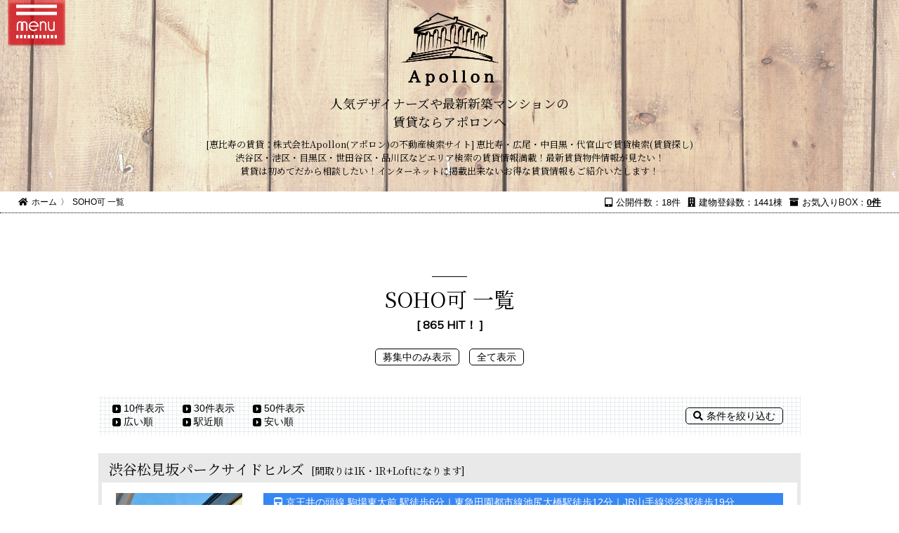

--- FILE ---
content_type: text/html;charset=eucJP-win
request_url: https://ebisu-apollon.com/soho/
body_size: 104559
content:
<!DOCTYPE html PUBLIC "-//W3C//DTD XHTML 1.0 Transitional//EN" "http://www.w3.org/TR/xhtml1/DTD/xhtml1-transitional.dtd">
<html xmlns="http://www.w3.org/1999/xhtml">
<head>
<meta http-equiv="Content-Type" content="text/html; charset=euc-jp" />
<meta name="viewport" content="width=1040" />
<title>¡Ö¥é¥¤¥Õ¥¹¥¿¥¤¥ë¡ÊSOHO²Ä¡Ë¡×¤ÎÄÂÂß¥Þ¥ó¥·¥ç¥ó°ìÍ÷¡Ý·ÃÈæ¼÷¡¦ÃæÌÜ¹õ¡¦Âå´±»³¤ÎÄÂÂß¤Ê¤é¥¢¥Ý¥í¥ó¤Ø</title>
<meta name="description" content="¡Ö¥é¥¤¥Õ¥¹¥¿¥¤¥ë¡ÊSOHO²Ä¡Ë¡×¤Ë³ºÅö¤¹¤ëÄÂÂß¥Þ¥ó¥·¥ç¥ó¤Î¸¡º÷·ë²Ì¥Ú¡¼¥¸¤Ç¤¹¡£" />
<link href="https://ebisu-apollon.com/design/all.css" rel="stylesheet" type="text/css" />
<link href="https://fonts.googleapis.com/css?family=Muli|Noto+Serif+JP" rel="stylesheet">
<link href="https://use.fontawesome.com/releases/v5.0.6/css/all.css" rel="stylesheet">
<script src="https://code.jquery.com/jquery-1.11.1.min.js"></script>

<script type="text/javascript">
  $(function(){
    var ua = navigator.userAgent;
    if((ua.indexOf('iPhone') > 0) || ua.indexOf('iPod') > 0 || (ua.indexOf('Android') > 0 && ua.indexOf('Mobile') > 0)){
        $('head').prepend('<meta name="viewport" content="width=device-width,initial-scale=1">');
    } else {
        $('head').prepend('<meta name="viewport" content="width=1050">');
    }
});
</script>


<!-- ¥á¥Ë¥å¡¼ -->
<script>
$(function () {
    var $body = $('body');

    //³«ÊÄÍÑ¥Ü¥¿¥ó¤ò¥¯¥ê¥Ã¥¯¤Ç¥¯¥é¥¹¤ÎÀÚÂØ¤¨
    $('#js__btn').on('click', function () {
        $body.toggleClass('open');
    });

    //¥á¥Ë¥å¡¼Ì¾°Ê³°¤ÎÉôÊ¬¤ò¥¯¥ê¥Ã¥¯¤ÇÊÄ¤¸¤ë
    $('#js__nav').on('click', function () {
        $body.removeClass('open');
    });
});
</script>
<!-- ¥á¥Ë¥å¡¼ END -->
<!-- ¥Ú¡¼¥¸¥È¥Ã¥× -->
<script type="text/javascript">
$(function(){
 
    // ¡Ö¥Ú¡¼¥¸¥È¥Ã¥×¤Ø¡×¤ÎÍ×ÁÇ¤ò±£¤¹
    $('#pagetop').hide();
 
    // ¥¹¥¯¥í¡¼¥ë¤·¤¿¾ì¹ç
    $(window).scroll(function(){
        // ¥¹¥¯¥í¡¼¥ë°ÌÃÖ¤¬100¤òÄ¶¤¨¤¿¾ì¹ç
        if ($(this).scrollTop() > 500) {
            // ¡Ö¥Ú¡¼¥¸¥È¥Ã¥×¤Ø¡×¤ò¥Õ¥§¡¼¥É¥¤¥ó
            $('#pagetop').fadeIn();
        }
        // ¥¹¥¯¥í¡¼¥ë°ÌÃÖ¤¬100°Ê²¼¤Î¾ì¹ç
        else {
            // ¡Ö¥Ú¡¼¥¸¥È¥Ã¥×¤Ø¡×¤ò¥Õ¥§¡¼¥É¥¢¥¦¥È
            $('#pagetop').fadeOut();
        }
    });
 
    // ¡Ö¥Ú¡¼¥¸¥È¥Ã¥×¤Ø¡×¤ò¥¯¥ê¥Ã¥¯¤·¤¿¾ì¹ç
    $('#pagetop').click(function(){
        // ¥Ú¡¼¥¸¥È¥Ã¥×¤Ë¥¹¥¯¥í¡¼¥ë
        $('html,body').animate({
            scrollTop: 0
        }, 500);
        return false;
    });
 
});
</script>
<!-- ¥Ú¡¼¥¸¥È¥Ã¥× END -->

	
<link rel='alternate' media='only screen and (max-width: 640px)' href='https://ebisu-apollon.com/smart/soho/' ></head>
<body>
<div class="menu-btn" id="js__btn"> <img src="https://ebisu-apollon.com/sozai/p_1.png" width="84" height="69" alt="MENU" /> </div>
<nav class="menu" id="js__nav">
  <p><a href="https://ebisu-apollon.com/index.php"><img src="https://ebisu-apollon.com/sozai/p_1_2.png" width="60" height="73" alt="HOME" /></a><a href="https://ebisu-apollon.com/information/"><img src="https://ebisu-apollon.com/sozai/p_1_3.png" width="60" height="73" alt="¤ªÃÎ¤é¤»" /></a><a href="https://ebisu-apollon.com/index.php?apollon=staff"><img src="https://ebisu-apollon.com/sozai/p_1_4.png" width="60" height="73" alt="¥¹¥¿¥Ã¥Õ" /></a></p>
  <table cellpadding="0" cellspacing="0">
    <tr>
      <td><a href="https://ebisu-apollon.com/index.php?apollon=searchrail">±èÀþ<span>¤«¤é¤µ¤¬¤¹</span></a></td>
    </tr>
    <tr>
      <td><a href="https://ebisu-apollon.com/index.php?apollon=search">¥¨¥ê¥¢<span>¤«¤é¤µ¤¬¤¹</span></a></td>
    </tr>
    <tr>
      <td><a href="https://ebisu-apollon.com/style/">¥é¥¤¥Õ¥¹¥¿¥¤¥ë<span>¤«¤é¤µ¤¬¤¹</span></a></td>
    </tr>
    <tr>
      <td><a href="https://ebisu-apollon.com/index.php?apollon=request">´õË¾Êª·ïÅÐÏ¿</a></td>
    </tr>
    <tr>
      <td><a href="https://ebisu-apollon.com/index.php?apollon=company">²ñ¼Ò³µÍ×</a></td>
    </tr>
    <tr>
      <td><a href="https://ebisu-apollon.com/index.php?apollon=owner">¥ª¡¼¥Ê¡¼<span>¤µ¤Þ¤Ø</span></a></td>
    </tr>
  </table>
</nav>
<div class="cd-fixed-bg cd-bg-1">
  <div id="line"></div>
</div>
<div id="wrap">
  <div id="header">
	<h1><a href="https://ebisu-apollon.com/index.php"><img src="https://ebisu-apollon.com/sozai/h1.png" width="145" height="109" alt="Ê¬¾ù·ÃÈæ¼÷ÄÂÂß¤Î»ö¤Ê¤é¥¢¥Ý¥í¥ó¤Ø" /></a></h1>  
	<h2>¿Íµ¤¥Ç¥¶¥¤¥Ê¡¼¥º¤äºÇ¿·¿·ÃÛ¥Þ¥ó¥·¥ç¥ó¤Î<br />ÄÂÂß¤Ê¤é¥¢¥Ý¥í¥ó¤Ø</h2>
    <p><span>[·ÃÈæ¼÷¤ÎÄÂÂß¡§³ô¼°²ñ¼ÒApollon(¥¢¥Ý¥í¥ó)¤ÎÉÔÆ°»º¸¡º÷¥µ¥¤¥È] ·ÃÈæ¼÷¡¦¹­Èø¡¦ÃæÌÜ¹õ¡¦Âå´±»³¤ÇÄÂÂß¸¡º÷(ÄÂÂßÃµ¤·)<br />
½ÂÃ«¶è¡¦¹Á¶è¡¦ÌÜ¹õ¶è¡¦À¤ÅÄÃ«¶è¡¦ÉÊÀî¶è¤Ê¤É¥¨¥ê¥¢¸¡º÷¤ÎÄÂÂß¾ðÊóËþºÜ¡ªºÇ¿·ÄÂÂßÊª·ï¾ðÊó¤¬¸«¤¿¤¤¡ª<br />
ÄÂÂß¤Ï½é¤á¤Æ¤À¤«¤éÁêÃÌ¤·¤¿¤¤¡ª¥¤¥ó¥¿¡¼¥Í¥Ã¥È¤Ë·ÇºÜ½ÐÍè¤Ê¤¤¤ªÆÀ¤ÊÄÂÂß¾ðÊó¤â¤´¾Ò²ð¤¤¤¿¤·¤Þ¤¹¡ª</span></p>
  </div>	
  <div id="pan">
	<div id="pan_left">
	  <ul>
		<li><i class="fas fa-home"></i><a href="https://ebisu-apollon.com/index.php">¥Û¡¼¥à</a>&#12297;</li>
		<li><!--¸¡º÷°ìÍ÷&nbsp;&gt;-->SOHO²Ä °ìÍ÷</li>
	  </ul>  
	</div>
	<div id="pan_right">
	  <ul>
		<li><i class="fas fa-archive"></i>¤ªµ¤Æþ¤ê<span>BOX</span>¡§<a href="https://ebisu-apollon.com/index.php?apollon=cart" class="text_design_4" target="_blank">0·ï</a></li>
		<li><i class="fas fa-building"></i>·úÊªÅÐÏ¿¿ô¡§1441Åï</li>
		<li><i class="fas fa-tablet-alt"></i>¸ø³«·ï¿ô¡§18·ï</li>
	  </ul>  
	</div>
	<div id="pan_right2">
	  <p><i class="fas fa-archive"></i>¤ªµ¤Æþ¤ê<span>BOX</span>¡§<a href="https://ebisu-apollon.com/index.php?apollon=cart" class="text_design_4" target="_blank">0·ï</a></p> 
	</div>
  </div>
        
      <script type="text/javascript">
$(document).ready(function(){
    $("#form").mousemove(function(){
        //ÁªÂò¤µ¤ì¤¿¥Á¥§¥Ã¥¯¥Ü¥Ã¥¯¥¹¤ÎÃÍ¤òÇÛÎó¤ËÊÝÂ¸
/*
         var checks0=new Array();
        $("[name='check0']:checked").each(function(){
            checks0.push(this.value);
        });
*/

//        var checks=new Array();
//        $("[name='q82']:checked").each(function(){
//            checks.push(this.value);
//        });

var checks0 = $(':hidden[name="q82"]').val();
var checks = $(':hidden[name=""]').val();


       var checks01=new Array();
        $("[name='check01']:checked").each(function(){
            checks01.push(this.value);
        });

//       var checks02=new Array();
  //      $("[name='q1']:checked").each(function(){
    //        checks02.push(this.value);
      //  });

var checks02 = $(':hidden[name="q1"]').val();

//       var checks03=new Array();
//        $("[name='q2']:checked").each(function(){
//            checks03.push(this.value);
//        });
var checks03 = $(':hidden[name="q2"]').val();

//       var checks04=new Array();
//        $("[name='q3']:checked").each(function(){
//            checks04.push(this.value);
//        });
var checks04 = $(':hidden[name="q3"]').val();

//       var checks05=new Array();
//        $("[name='q4']:checked").each(function(){
//            checks05.push(this.value);
//        });
var checks05 = $(':hidden[name="q4"]').val();

//       var checks06=new Array();
//        $("[name='q5']:checked").each(function(){
//            checks06.push(this.value);
//        });
var checks06 = $(':hidden[name="q5"]').val();

//       var checks07=new Array();
//        $("[name='q6']:checked").each(function(){
//            checks07.push(this.value);
//        });
var checks07 = $(':hidden[name="q6"]').val();


       var checks2=new Array();
        $("[name='q9']:checked").each(function(){
            checks2.push(this.value);
        });
       var checks3=new Array();
        $("[name='q10']:checked").each(function(){
            checks3.push(this.value);
        });
/*
       var checks4=new Array();
        $("[name='q111']:checked").each(function(){
            checks4.push(this.value);
        });

       var checks5=new Array();
        $("[name='q105']:checked").each(function(){
            checks5.push(this.value);
        });
*/
var checks4 = $(':hidden[name="q111"]').val();
var checks5 = $(':hidden[name="q105"]').val();
var checks6 = $(':hidden[name="q112"]').val();
var checks7 = $(':hidden[name="q113"]').val();
var checks8 = $(':hidden[name="q114"]').val();
var checks9 = $(':hidden[name="q115"]').val();
/*
       var checks6=new Array();
        $("[name='q112']:checked").each(function(){
            checks6.push(this.value);
        });

       var checks7=new Array();
        $("[name='q113']:checked").each(function(){
            checks7.push(this.value);
        });

//var checks7 = $(':hidden[name="q113"]').val();

       var checks8=new Array();
        $("[name='q114']:checked").each(function(){
            checks8.push(this.value);
        });
       var checks9=new Array();
        $("[name='q115']:checked").each(function(){
            checks9.push(this.value);
        });

*/
       var checks10=new Array();
        $("[name='q15']:checked").each(function(){
            checks10.push(this.value);
        });
       var checks11=new Array();
        $("[name='q16']:checked").each(function(){
            checks11.push(this.value);
        });
       var checks12=new Array();
        $("[name='q17']:checked").each(function(){
            checks12.push(this.value);
        });
       var checks13=new Array();
        $("[name='q18']:checked").each(function(){
            checks13.push(this.value);
        });
       var checks14=new Array();
        $("[name='q19']:checked").each(function(){
            checks14.push(this.value);
        });
       var checks15=new Array();
        $("[name='q20']:checked").each(function(){
            checks15.push(this.value);
        });
       var checks16=new Array();
        $("[name='q21']:checked").each(function(){
            checks16.push(this.value);
        });
       var checks17=new Array();
        $("[name='q22']:checked").each(function(){
            checks17.push(this.value);
        });
       var checks18=new Array();
        $("[name='q23']:checked").each(function(){
            checks18.push(this.value);
        });
       var checks19=new Array();
        $("[name='q25']:checked").each(function(){
            checks19.push(this.value);
        });
       var checks20=new Array();
        $("[name='q26']:checked").each(function(){
            checks20.push(this.value);
        });
       var checks21=new Array();
        $("[name='q27']:checked").each(function(){
            checks21.push(this.value);
        });
       var checks22=new Array();
        $("[name='q28']:checked").each(function(){
            checks22.push(this.value);
        });
       var checks23=new Array();
        $("[name='q29']:checked").each(function(){
            checks23.push(this.value);
        });
       var checks24=new Array();
        $("[name='q30']:checked").each(function(){
            checks24.push(this.value);
        });












var checks25 = $(':hidden[name="q31"]').val();

/*
       var checks25=new Array();
        $("[name='q31']:checked").each(function(){
            checks25.push(this.value);
        });
*/
/*
       var checks26=new Array();
        $("[name='q32']:checked").each(function(){
            checks26.push(this.value);
        });
*/
var checks26 = $(':hidden[name="q32"]').val();

/*
       var checks27=new Array();
        $("[name='q33']:checked").each(function(){
            checks27.push(this.value);
        });
*/
var checks27 = $(':hidden[name="q33"]').val();


/*        
       var checks28=new Array();
        $("[name='q34']:checked").each(function(){
            checks28.push(this.value);
        });
*/
var checks28 = $(':hidden[name="q34"]').val();

/*
       var checks29=new Array();
        $("[name='q35']:checked").each(function(){
            checks29.push(this.value);
        });
*/
var checks29 = $(':hidden[name="q35"]').val();


/*
       var checks30=new Array();
        $("[name='q36']:checked").each(function(){

            checks30.push(this.value);
        });
*/
var checks30 = $(':hidden[name="q36"]').val();

/*
       var checks31=new Array();
        $("[name='q37']:checked").each(function(){

            checks31.push(this.value);
        });
*/
var checks31 = $(':hidden[name="q37"]').val();


/*
       var checks32=new Array();
        $("[name='q38']:checked").each(function(){

            checks32.push(this.value);
        });
*/
var checks32 = $(':hidden[name="q38"]').val();

/*        
       var checks33=new Array();
        $("[name='q39']:checked").each(function(){

            checks33.push(this.value);
        });

*/
var checks33 = $(':hidden[name="q39"]').val();


/*
       var checks34=new Array();
        $("[name='q40']:checked").each(function(){

            checks34.push(this.value);
        });
*/
var checks34 = $(':hidden[name="q40"]').val();

/*        
       var checks35=new Array();
        $("[name='q41']:checked").each(function(){

            checks35.push(this.value);
        });
*/
var checks35 = $(':hidden[name="q41"]').val();

/*
       var checks36=new Array();
        $("[name='q42']:checked").each(function(){

            checks36.push(this.value);
        });
*/        
var checks36 = $(':hidden[name="q42"]').val();
        
/*
       var checks37=new Array();
        $("[name='q43']:checked").each(function(){

            checks37.push(this.value);
        });
*/        
var checks37 = $(':hidden[name="q43"]').val();
        
        
/*       var checks38=new Array();
        $("[name='q44']:checked").each(function(){

            checks38.push(this.value);
        });
*/
var checks38 = $(':hidden[name="q44"]').val();


       //var checks39=new Array();
       // $("[name='q44']:checked").each(function(){

       //     checks39.push(this.value);
       // });
       
/*
       var checks40=new Array();
        $("[name='q45']:checked").each(function(){

            checks40.push(this.value);
        });
*/
var checks40 = $(':hidden[name="q45"]').val();
        
        
/*
       var checks41=new Array();
        $("[name='q46']:checked").each(function(){

            checks41.push(this.value);
        });
*/        
var checks41 = $(':hidden[name="q46"]').val();

/*        
       var checks42=new Array();
        $("[name='q47']:checked").each(function(){

            checks42.push(this.value);
        });
*/        
var checks42 = $(':hidden[name="q47"]').val();



/*        
       var checks43=new Array();
        $("[name='q48']:checked").each(function(){

            checks43.push(this.value);
        });
*/        
var checks43 = $(':hidden[name="q48"]').val();
        


/*        
       var checks44=new Array();
        $("[name='q49']:checked").each(function(){

            checks44.push(this.value);
        });
        
*/        
var checks44 = $(':hidden[name="q49"]').val();
        
/*        
       var checks45=new Array();
        $("[name='q50']:checked").each(function(){

            checks45.push(this.value);
        });
*/        
        
var checks45 = $(':hidden[name="q50"]').val();


/*        
       var checks46=new Array();
        $("[name='q51']:checked").each(function(){

            checks46.push(this.value);
        });
        
*/        
var checks46 = $(':hidden[name="q51"]').val();

/*        
       var checks47=new Array();
        $("[name='q52']:checked").each(function(){

            checks47.push(this.value);
        });
*/
var checks47 = $(':hidden[name="q52"]').val();

/*
       var checks48=new Array();
        $("[name='q53']:checked").each(function(){

            checks48.push(this.value);
        });
*/
var checks48 = $(':hidden[name="q53"]').val();

/*
       var checks49=new Array();
        $("[name='q54']:checked").each(function(){

            checks49.push(this.value);
        });
*/
var checks49 = $(':hidden[name="q54"]').val();


/*
       var checks50=new Array();
        $("[name='q55']:checked").each(function(){

            checks50.push(this.value);
        });
*/        
var checks50 = $(':hidden[name="q55"]').val();
        
/*        
       var checks51=new Array();
        $("[name='q56']:checked").each(function(){

            checks51.push(this.value);
        });
*/        
var checks51 = $(':hidden[name="q56"]').val();

/*        
       var checks52=new Array();
        $("[name='q57']:checked").each(function(){

            checks52.push(this.value);
        });
*/        
var checks52 = $(':hidden[name="q57"]').val();
        
/*        
       var checks53=new Array();
        $("[name='q58']:checked").each(function(){

            checks53.push(this.value);
        });
*/        
var checks53 = $(':hidden[name="q58"]').val();
        

/*        
       var checks54=new Array();
        $("[name='q59']:checked").each(function(){

            checks54.push(this.value);
        });
*/        
var checks54 = $(':hidden[name="q59"]').val();


/*        
       var checks55=new Array();
        $("[name='q60']:checked").each(function(){

            checks55.push(this.value);
        });
*/        
var checks55 = $(':hidden[name="q60"]').val();

/*        
       var checks56=new Array();
        $("[name='q61']:checked").each(function(){

            checks56.push(this.value);
        });
*/        
var checks56 = $(':hidden[name="q61"]').val();
        
/*        
       var checks57=new Array();
        $("[name='q62']:checked").each(function(){

            checks57.push(this.value);
        });
*/        
        
var checks57 = $(':hidden[name="q62"]').val();
        
/*
       var checks58=new Array();
        $("[name='q63']:checked").each(function(){

            checks58.push(this.value);
        });
*/
var checks58 = $(':hidden[name="q63"]').val();


/*
       var checks59=new Array();
        $("[name='q106']:checked").each(function(){

            checks59.push(this.value);
        });
*/

var checks59 = $(':hidden[name="q106"]').val();
var checks58 = $(':hidden[name="q63"]').val();

//¥Ó¥ó¥Æ¡¼¥¸
var checks60 = $(':hidden[name="q67"]').val();

//£±£µ¾ö
var checks61 = $(':hidden[name="q105"]').val();

//¥­¥ã¥ó¥Ú¡¼¥ó
var checks62 = $(':hidden[name="q66"]').val();

//¥ê¥Î¥Ù¡¼¥·¥ç¥ó
var checks63 = $(':hidden[name="q72"]').val();

//É½¼¨
var checks64 = $(':hidden[name="q117"]').val();

//É½¼¨
var checks120 = $(':hidden[name="q120"]').val();







       
        
        //¥»¥ì¥¯¥È¥Ü¥Ã¥¯¥¹¤ÎÃÍ¤òÊÑ¿ô¤ËÊÝÂ¸
        //var select = $("#select").val();
        //$("input[name=radio]:checked").val()
        //var tmp = $("input[name=radio]:checked").val();
//       var radio = $("input[name='q24']:checked").val();

        var radio = $("#radio").val();
        $("radio").change(function(){
          var $str = $("select option:selected").text();
          $("#disp").html($str +"¤òÁªÂò(js)");
        });
       
       
       
       
       
       
        var select = $("#select").val();
        
        
        
        $("select").change(function(){
          var $str = $("select option:selected").text();
          $("#disp").html($str +"¤òÁªÂò(js)");
        });
        //select1
        var select1 = $("#select1").val();
        $("select1").change(function(){
          var $str = $("select1 option:selected").text();
          $("#disp1").html($str +"¤òÁªÂò(js)");
        });


        var select2 = $("#select2").val();
        $("select2").change(function(){
          var $str = $("select2 option:selected").text();
          $("#disp1").html($str +"¤òÁªÂò(js)");
        });


//        var select3 = $("#select3").val();
//        $("select3").change(function(){
//          var $str = $("select3 option:selected").text();
//          $("#disp1").html($str +"¤òÁªÂò(js)");
//        });
           //   var select3 = $("input[name='q13']:checked").val();
        var select3 = $(':hidden[name="q13"]').val();

        
              var select4 = $("input[name='q12']:checked").val();
        /*
         var select4 = $("#select4").val();
        $("select4").change(function(){
          var $str = $("select4 option:selected").text();
          $("#disp4").html($str +"¤òÁªÂò(js)");
        });
       */
        
        
        $.ajax({
            type: "POST",
            url: "../fo33.php",
            data: {
                "checks0":checks0,
                "checks":checks,
                "checks01":checks01,
                "checks02":checks02,
                "checks03":checks03,
                "checks04":checks04,
                "checks05":checks05,
                "checks06":checks06,
                "checks07":checks07,
                "checks2":checks2,
                "checks3":checks3,
                "checks4":checks4,
                "checks5":checks5,
                "checks6":checks6,
                "checks7":checks7,
                "checks8":checks8,
                "checks9":checks9,
                "checks10":checks10,
                "checks11":checks11,
                "checks12":checks12,
                "checks13":checks13,
                "checks14":checks14,
                "checks15":checks15,
                "checks16":checks16,
                "checks17":checks17,
                "checks18":checks18,
                "checks19":checks19,
                "checks20":checks20,
                "checks21":checks21,
                "checks22":checks22,
                "checks23":checks23,
                "checks24":checks24,
                "checks25":checks25,
                "checks26":checks26,
                "checks27":checks27,
                "checks28":checks28,
                "checks29":checks29,
                "checks30":checks30,
                "checks31":checks31,
                "checks32":checks32,
                "checks33":checks33,
                "checks34":checks34,
                "checks35":checks35,
                "checks36":checks36,
                "checks37":checks37,
                "checks38":checks38,
                //"checks39":checks39,
                "checks40":checks40,
                "checks41":checks41,
                "checks42":checks42,
                "checks43":checks43,
                "checks44":checks44,
                "checks45":checks45,
                "checks46":checks46,
                "checks47":checks47,
                "checks48":checks48,
                "checks49":checks49,
                "checks50":checks50,
                "checks51":checks51,
                "checks52":checks52,
                "checks53":checks53,
                "checks54":checks54,
                "checks55":checks55,
                "checks56":checks56,
                "checks57":checks57,
                "checks58":checks58,
                "checks59":checks59,
                "checks60":checks60,
                "checks61":checks61,
                "checks62":checks62,
                "checks63":checks63,
                "checks64":checks64,
                "checks120":checks120,
                "radio":radio,
                "select":select,
                "select1":select1,
                "select2":select2,
                "select3":select3,
                "select4":select4
            },
            success: function(data){
                if(data != '') {
                
                $("#search_results").show(); /* ·ë²Ì½ÐÎÏÍÑ¤ÎDIV¤òÉ½¼¨¤µ¤»¤ë */
                if (data.length>0){
			$("#search_results").html(data); /* ·ë²Ì½ÐÎÏÍÑ¤ÎDIV¤ËHTMLÊ¸»úÎó¤òÀßÄê¤¹¤ë */
              //var checked = $('#search_results').is(':checked');
                }else{
			$("#search_results").html(''); /* ·ë²Ì½ÐÎÏÍÑ¤ÎDIV¤ËHTMLÊ¸»úÎó¤òÀßÄê¤¹¤ë */
                
                }
                }
            }
            
        });
        return true;  //submit¥¤¥Ù¥ó¥È¥Ï¥ó¥É¥é¤Ëfalse¤òÊÖ¤·¡¤action½èÍý¤ò¥­¥ã¥ó¥»¥ë
    });
    
});



</script>
      
  <div id="list">
	<div id="list_box">
	  <div id="list_contents">
		<div class="list_box">
		  <h2>SOHO²Ä °ìÍ÷</h2>
		  <p>[ 865 HIT¡ª ]</p>
		  <ul>
		    <li><a href="/index.php?apollon=searchstyle&amp;check01=1&amp;rent1=1&amp;rent2=10000000&amp;q13=0&amp;q14=1000&amp;q12=&amp;q24=&amp;q106=1&amp;q117=&q117=1&p=1">Êç½¸Ãæ¤Î¤ßÉ½¼¨</a></li>
			<li><a href="/index.php?apollon=searchstyle&amp;check01=1&amp;rent1=1&amp;rent2=10000000&amp;q13=0&amp;q14=1000&amp;q12=&amp;q24=&amp;q106=1&amp;q117=&q117=&p=1">Á´¤ÆÉ½¼¨</a></li>
		  </ul>
		</div>
		<div class="list_box2">
		  <div class="list_box2_left">
			<ul>
			  <li><a href="/index.php?apollon=searchstyle&amp;check01=1&amp;rent1=1&amp;rent2=10000000&amp;q13=0&amp;q14=1000&amp;q12=&amp;q24=&amp;q106=1&amp;q117=&q116=10&q109=&p=1" class="arrow yaji4">10·ïÉ½¼¨</a></li>
			  <li><a href="/index.php?apollon=searchstyle&amp;check01=1&amp;rent1=1&amp;rent2=10000000&amp;q13=0&amp;q14=1000&amp;q12=&amp;q24=&amp;q106=1&amp;q117=&q116=30&q109=&p=1" class="arrow yaji4">30·ïÉ½¼¨</a></li>
			  <li><a href="/index.php?apollon=searchstyle&amp;check01=1&amp;rent1=1&amp;rent2=10000000&amp;q13=0&amp;q14=1000&amp;q12=&amp;q24=&amp;q106=1&amp;q117=&q116=50&q109=&p=1" class="arrow yaji4">50·ïÉ½¼¨</a></li>
			</ul>
			<ul>
			  <li><a href="/index.php?apollon=searchstyle&amp;check01=1&amp;rent1=1&amp;rent2=10000000&amp;q13=0&amp;q14=1000&amp;q12=&amp;q24=&amp;q106=1&amp;q117=&q109=higharea&p=1" class="arrow yaji4">¹­¤¤½ç</a></li>
			  <li><a href="/index.php?apollon=searchstyle&amp;check01=1&amp;rent1=1&amp;rent2=10000000&amp;q13=0&amp;q14=1000&amp;q12=&amp;q24=&amp;q106=1&amp;q117=&q109=lowdist&p=1" class="arrow yaji4">±Ø¶á½ç</a></li>
			  <li><a href="/index.php?apollon=searchstyle&amp;check01=1&amp;rent1=1&amp;rent2=10000000&amp;q13=0&amp;q14=1000&amp;q12=&amp;q24=&amp;q106=1&amp;q117=&q109=lowrent&p=1" class="arrow yaji4">°Â¤¤½ç</a></li>
			</ul>
		  </div>
		  <div class="list_box2_right">
			<p><a href=""><i class="fas fa-search"></i>¾ò·ï¤ò¹Ê¤ê¹þ¤à</a></p>
		  </div>
		</div>


<!--
        <div id="midashi_page_main_2">
          <div class="midashi_page_main_2_page">
            <p class="layout_7_17">·úÊª·ï¿ô Á´&nbsp;203 ·ïÃæ¡Ã1 ¡Á 203·ïÉ½¼¨Ãæ</p>
            <p class="layout_7_3"><span class="clink">1</span><a href="/index.php?apollon=searchstyle&amp;check01=1&amp;rent1=1&amp;rent2=10000000&amp;q13=0&amp;q14=1000&amp;q12=&amp;q24=&amp;q106=1&amp;q117=&amp;p=2" class="text_color_12" title="¥Ú¡¼¥¸ 2">2</a><a href="/index.php?apollon=searchstyle&amp;check01=1&amp;rent1=1&amp;rent2=10000000&amp;q13=0&amp;q14=1000&amp;q12=&amp;q24=&amp;q106=1&amp;q117=&amp;p=3" class="text_color_12" title="¥Ú¡¼¥¸ 3">3</a><a href="/index.php?apollon=searchstyle&amp;check01=1&amp;rent1=1&amp;rent2=10000000&amp;q13=0&amp;q14=1000&amp;q12=&amp;q24=&amp;q106=1&amp;q117=&amp;p=4" class="text_color_12" title="¥Ú¡¼¥¸ 4">4</a><a href="/index.php?apollon=searchstyle&amp;check01=1&amp;rent1=1&amp;rent2=10000000&amp;q13=0&amp;q14=1000&amp;q12=&amp;q24=&amp;q106=1&amp;q117=&amp;p=5" class="text_color_12" title="¥Ú¡¼¥¸ 5">5</a><a href="/index.php?apollon=searchstyle&amp;check01=1&amp;rent1=1&amp;rent2=10000000&amp;q13=0&amp;q14=1000&amp;q12=&amp;q24=&amp;q106=1&amp;q117=&amp;p=6" class="text_color_12" title="¥Ú¡¼¥¸ 6">6</a><a href="/index.php?apollon=searchstyle&amp;check01=1&amp;rent1=1&amp;rent2=10000000&amp;q13=0&amp;q14=1000&amp;q12=&amp;q24=&amp;q106=1&amp;q117=&amp;p=7" class="text_color_12" title="¥Ú¡¼¥¸ 7">7</a><a href="/index.php?apollon=searchstyle&amp;check01=1&amp;rent1=1&amp;rent2=10000000&amp;q13=0&amp;q14=1000&amp;q12=&amp;q24=&amp;q106=1&amp;q117=&amp;p=8" class="text_color_12" title="¥Ú¡¼¥¸ 8">8</a><a href="/index.php?apollon=searchstyle&amp;check01=1&amp;rent1=1&amp;rent2=10000000&amp;q13=0&amp;q14=1000&amp;q12=&amp;q24=&amp;q106=1&amp;q117=&amp;p=9" class="text_color_12" title="¥Ú¡¼¥¸ 9">9</a><a href="/index.php?apollon=searchstyle&amp;check01=1&amp;rent1=1&amp;rent2=10000000&amp;q13=0&amp;q14=1000&amp;q12=&amp;q24=&amp;q106=1&amp;q117=&amp;p=10" class="text_color_12" title="¥Ú¡¼¥¸ 10">10</a><a href="/index.php?apollon=searchstyle&amp;check01=1&amp;rent1=1&amp;rent2=10000000&amp;q13=0&amp;q14=1000&amp;q12=&amp;q24=&amp;q106=1&amp;q117=&amp;p=11" class="text_color_12" title="¥Ú¡¼¥¸ 11">11</a><a href="/index.php?apollon=searchstyle&amp;check01=1&amp;rent1=1&amp;rent2=10000000&amp;q13=0&amp;q14=1000&amp;q12=&amp;q24=&amp;q106=1&amp;q117=&amp;p=2" class="text_color_12" title="next page">¼¡ </a><a href="/index.php?apollon=searchstyle&amp;check01=1&amp;rent1=1&amp;rent2=10000000&amp;q13=0&amp;q14=1000&amp;q12=&amp;q24=&amp;q106=1&amp;q117=&amp;p=21" class="text_color_12" title="ºÇ¸å">[21]</a></p>
          </div>
-->

		  
      <form method="get" action="/index.php" id="form">		  
       
      		<div class="list_box3">
		  <h3><a href="https://ebisu-apollon.com/1455/">½ÂÃ«¾¾¸«ºä¥Ñ¡¼¥¯¥µ¥¤¥É¥Ò¥ë¥º</a><span>[´Ö¼è¤ê¤Ï1K¡¦1R+Loft¤Ë¤Ê¤ê¤Þ¤¹]</span></h3>
		  <div class="list_box3_left"><a href="https://ebisu-apollon.com/1455/"><img src="https://ebisu-apollon.com/image/20190330185610.jpg" alt="¶ð¾ìÅìÂçÁ°±Ø¤ÎÄÂÂßÊª·ï" /></a></div>
		  <div class="list_box3_right">
			<h4><i class="fas fa-train"></i>µþ²¦°æ¤ÎÆ¬Àþ ¶ð¾ìÅìÂçÁ° ±ØÅÌÊâ6Ê¬¡ÃÅìµÞÅÄ±àÅÔ»ÔÀþÃÓ¿¬Âç¶¶±ØÅÌÊâ12Ê¬¡ÃJR»³¼êÀþ½ÂÃ«±ØÅÌÊâ19Ê¬</h4>
			<p><i class="fas fa-user-circle"></i>¶ð¾ìÅìÂçÁ°±Ø¡¢ÃÓ¿¬Âç¶¶±Ø¡¢½ÂÃ«±Ø¤¬ÅÌÊâ·÷Æâ¤ÇÂ¿Ï©Àþ¤¬ÍøÍÑ²ÄÇ½¤ÊÂ¾¡¢½ÂÃ«¹Ô¥Ð¥¹Ää¤Þ¤ÇÅÌÊâ1Ê¬¤È¤¤¤¦¸òÄÌÍøÊØÀ­¤ÎÈó¾ï¤ËÎÉ¤¤Î©ÃÏ¤Ë·ú¤Ä¡¢Å´¶Ú¥³¥ó¥¯¥ê¡¼¥ÈÂ¤2³¬·ú¤Î¥Ç¥¶¥¤¥Ê¡¼¥º¥Þ¥ó¥·¥ç¥ó¡£Ã¸ÅçÄÌ¤«¤é1ËÜÆþ¤Ã¤¿Íî¤ÁÃå¤¤¤¿´Ä¶­¤Ë¥³¥ó¥¯¥ê¡¼¥ÈÂÇÊü¤·¤Î³°´Ñ¤¬ÌÜ¤ò¼æ¤­¤Þ¤¹¡£1³¬½»¸Í¤Ï20Ê¿ÊÆÂæ¤Î1K¥¿¥¤¥×¤Ç2³¬½»¸Í¡Ä</p>
			<ul>
			  <li class="des1_5">½»½ê¡§ÅìµþÅÔÌÜ¹õ¶è¶ð¾ì1-21-6</li>
			  <li class="des1_5">¹½Â¤¡§RC(Å´¶Ú¥³¥ó¥¯¥ê¡¼¥ÈÂ¤)</li>
			  <li class="des1_5">³¬¿ô¡§&nbsp;ÃÏ¾å 2³¬·ú¤Æ</li>
			  <li class="des1_5">ÃÛÇ¯¡§2019Ç¯ 2·îÃÛ</li>
			  <li class="des1_5">¸Í¿ô¡§13¸Í</li>
			</ul>
	      </div>
		</div> 
		<!-- Éô²°START -->
		<div class="list_box4">
          <table cellpadding="0" cellspacing="0">
            <tr>
              <th width="13%">¹æ¼¼</th>
              <th width="20%">´Ö¼è<br />ÌÌÀÑ</th>
              <th width="20%">Éß¶â<br />Îé¶â</th>
              <th>ÄÂÎÁ<br />´ÉÍýÈñ</th>
              <th width="15%">¾ÜºÙ</th>
            </tr>
                                                                        <tr>
              <td>205</td>
              <td>1R<br />23.1­Ö</td>
              <td></td>
              <td>¡öÀ®ÌóºÑ¤ß<br />¡öÀ®ÌóºÑ¤ß</td>
              <td><a href="https://ebisu-apollon.com/1455/14048/"><i class="fas fa-search"></i>¾ÜºÙ</a></td>
            </tr>
		                                                                <tr>
              <td>201</td>
              <td>1R<br />23.1­Ö</td>
              <td></td>
              <td>¡öÀ®ÌóºÑ¤ß<br />¡öÀ®ÌóºÑ¤ß </td>
              <td><a href="https://ebisu-apollon.com/1455/14044/"><i class="fas fa-search"></i>¾ÜºÙ</a></td>
            </tr>
                                                                        <tr>
              <td>102</td>
              <td>1K<br />20.2­Ö</td>
              <td></td>
              <td>¡öÀ®ÌóºÑ¤ß<br />¡öÀ®ÌóºÑ¤ß</td>
              <td><a href="https://ebisu-apollon.com/1455/14039/"><i class="fas fa-search"></i>¾ÜºÙ</a></td>
            </tr>
		                                                                <tr>
              <td>103</td>
              <td>1K<br />20­Ö</td>
              <td></td>
              <td>¡öÀ®ÌóºÑ¤ß<br />¡öÀ®ÌóºÑ¤ß </td>
              <td><a href="https://ebisu-apollon.com/1455/14040/"><i class="fas fa-search"></i>¾ÜºÙ</a></td>
            </tr>
                                                                        <tr>
              <td>105</td>
              <td>1K<br />20.1­Ö</td>
              <td></td>
              <td>¡öÀ®ÌóºÑ¤ß<br />¡öÀ®ÌóºÑ¤ß</td>
              <td><a href="https://ebisu-apollon.com/1455/14042/"><i class="fas fa-search"></i>¾ÜºÙ</a></td>
            </tr>
		                                                                <tr>
              <td>104</td>
              <td>1K<br />20.6­Ö</td>
              <td></td>
              <td>¡öÀ®ÌóºÑ¤ß<br />¡öÀ®ÌóºÑ¤ß </td>
              <td><a href="https://ebisu-apollon.com/1455/14041/"><i class="fas fa-search"></i>¾ÜºÙ</a></td>
            </tr>
                                                                        <tr>
              <td>106</td>
              <td>1K<br />21.6­Ö</td>
              <td></td>
              <td>¡öÀ®ÌóºÑ¤ß<br />¡öÀ®ÌóºÑ¤ß</td>
              <td><a href="https://ebisu-apollon.com/1455/14043/"><i class="fas fa-search"></i>¾ÜºÙ</a></td>
            </tr>
		                                                                <tr>
              <td>203</td>
              <td>1R<br />20.6­Ö</td>
              <td></td>
              <td>¡öÀ®ÌóºÑ¤ß<br />¡öÀ®ÌóºÑ¤ß </td>
              <td><a href="https://ebisu-apollon.com/1455/14046/"><i class="fas fa-search"></i>¾ÜºÙ</a></td>
            </tr>
                                                                        <tr>
              <td>202</td>
              <td>1R<br />22.2­Ö</td>
              <td></td>
              <td>¡öÀ®ÌóºÑ¤ß<br />¡öÀ®ÌóºÑ¤ß</td>
              <td><a href="https://ebisu-apollon.com/1455/14045/"><i class="fas fa-search"></i>¾ÜºÙ</a></td>
            </tr>
		                                                                <tr>
              <td>207</td>
              <td>1R<br />23.5­Ö</td>
              <td></td>
              <td>¡öÀ®ÌóºÑ¤ß<br />¡öÀ®ÌóºÑ¤ß </td>
              <td><a href="https://ebisu-apollon.com/1455/14050/"><i class="fas fa-search"></i>¾ÜºÙ</a></td>
            </tr>
                                                                        <tr>
              <td>101</td>
              <td>1K<br />20.8­Ö</td>
              <td></td>
              <td>¡öÀ®ÌóºÑ¤ß<br />¡öÀ®ÌóºÑ¤ß</td>
              <td><a href="https://ebisu-apollon.com/1455/14038/"><i class="fas fa-search"></i>¾ÜºÙ</a></td>
            </tr>
		                                                                <tr>
              <td>204</td>
              <td>1R<br />22.3­Ö</td>
              <td></td>
              <td>¡öÀ®ÌóºÑ¤ß<br />¡öÀ®ÌóºÑ¤ß </td>
              <td><a href="https://ebisu-apollon.com/1455/14047/"><i class="fas fa-search"></i>¾ÜºÙ</a></td>
            </tr>
                                                                        <tr>
              <td>206</td>
              <td>1R<br />23.3­Ö</td>
              <td></td>
              <td>¡öÀ®ÌóºÑ¤ß<br />¡öÀ®ÌóºÑ¤ß</td>
              <td><a href="https://ebisu-apollon.com/1455/14049/"><i class="fas fa-search"></i>¾ÜºÙ</a></td>
            </tr>
		                                                                                                                                                                                                                                                                                                                                                                                                                                                                                                                                                                                                                                                                                                                                                                                                                                                                                                                                                                                                                                                                                                                                                                                                                                                                                                                                                                                                                                                                                                                                        		  </table>
		</div>
             
      		<div class="list_box3">
		  <h3><a href="https://ebisu-apollon.com/1460/">¥Ô¥¢¡¼¥¹ÀÖºä</a><span>[´Ö¼è¤ê¤Ï1K¡Á2LDK¤Ë¤Ê¤ê¤Þ¤¹]</span></h3>
		  <div class="list_box3_left"><a href="https://ebisu-apollon.com/1460/"><img src="https://ebisu-apollon.com/image/20190419162203.jpg" alt="ÀÖºä±Ø¤ÎÄÂÂßÊª·ï" /></a></div>
		  <div class="list_box3_right">
			<h4><i class="fas fa-train"></i>Åìµþ¥á¥È¥íÀéÂåÅÄÀþ ÀÖºä ±ØÅÌÊâ3Ê¬¡ÃÅìµþ¥á¥È¥íÆîËÌÀþÏ»ËÜÌÚ°ìÃúÌÜ±ØÅÌÊâ9Ê¬¡ÃÅìµþ¥á¥È¥íÆüÈæÃ«ÀþÏ»ËÜÌÚ±ØÅÌÊâ10Ê¬</h4>
			<p><i class="fas fa-user-circle"></i>(³ô)¥â¥ê¥â¥È¤ÎÊ¬¾ù¥·¥ê¡¼¥º¡Ö¥Ô¥¢¡¼¥¹¡×¤Î¤Ò¤È¤Ä¡£¥Ç¥¶¥¤¥ó¤Ï¥¢¡¼¥­¥µ¥¤¥È¥á¥Ó¥¦¥¹(³ô)¤¬´Æ½¤¤·¤¿ÉÔÆó·úÀß(³ô)»Ü¹©¤Î14³¬·ú¤Æ¥Þ¥ó¥·¥ç¥ó¤Ç¤¹¡£ÀÖºä±Ø¤«¤é3Ê¬¡¢Î¯ÃÓ»³²¦¡¢Ï»ËÜÌÚ°ìÃúÌÜ¡¢ÇµÌÚºä¡¢Ï»ËÜÌÚ±Ø¤¬ÅÌÊâ10Ê¬·÷Æâ¤ÇÃÏ²¼Å´5Ï©ÀþÍøÍÑ²ÄÇ½¤ÊÍøÊØÀ­¤Î¹â¤¤Î©ÃÏ¤¬Ì¥ÎÏ¤Ç¤¹¡£Ã±¿È¡¢DinksÍÑ¤Î´Ö¼è¤ê¤¬¤¢¤ê¡¢¥»¥«¥ó¡Ä</p>
			<ul>
			  <li class="des1_5">½»½ê¡§ÅìµþÅÔ¹Á¶èÀÖºä&nbsp;</li>
			  <li class="des1_5">¹½Â¤¡§ÌÚÂ¤</li>
			  <li class="des1_5">³¬¿ô¡§&nbsp;ÃÏ¾å 14³¬·ú¤Æ</li>
			  <li class="des1_5">ÃÛÇ¯¡§2019Ç¯ 3·îÃÛ</li>
			  <li class="des1_5">¸Í¿ô¡§¸Í</li>
			</ul>
	      </div>
		</div> 
		<!-- Éô²°START -->
		<div class="list_box4">
          <table cellpadding="0" cellspacing="0">
            <tr>
              <th width="13%">¹æ¼¼</th>
              <th width="20%">´Ö¼è<br />ÌÌÀÑ</th>
              <th width="20%">Éß¶â<br />Îé¶â</th>
              <th>ÄÂÎÁ<br />´ÉÍýÈñ</th>
              <th width="15%">¾ÜºÙ</th>
            </tr>
                                                                                                                                                                                                                                                                                                                                                                                                <tr>
              <td>202</td>
              <td>1K<br />25.28­Ö</td>
              <td></td>
              <td>¡öÀ®ÌóºÑ¤ß<br />¡öÀ®ÌóºÑ¤ß </td>
              <td><a href="https://ebisu-apollon.com/1460/14426/"><i class="fas fa-search"></i>¾ÜºÙ</a></td>
            </tr>
                                                                        <tr>
              <td>709</td>
              <td>1LDK<br />34.06­Ö</td>
              <td></td>
              <td>¡öÀ®ÌóºÑ¤ß<br />¡öÀ®ÌóºÑ¤ß</td>
              <td><a href="https://ebisu-apollon.com/1460/14105/"><i class="fas fa-search"></i>¾ÜºÙ</a></td>
            </tr>
		                                                                                                                                                                                                                                                                                                                                                                                                                                                                                                                                                                                                                                                                                                                                                                                                                                                                                                                                                                                                                                                                                                                                                                                                                                                                                                                                                                                                                                                                                        		  </table>
		</div>
             
      		<div class="list_box3">
		  <h3><a href="https://ebisu-apollon.com/1439/">¥ê¡¼¥¬¥é¥ó¥É·ÃÈæ¼÷</a><span>[´Ö¼è¤ê¤Ï1R¡Á2LDK¤Ë¤Ê¤ê¤Þ¤¹]</span></h3>
		  <div class="list_box3_left"><a href="https://ebisu-apollon.com/1439/"><img src="https://ebisu-apollon.com/image/20180520132239.jpg" alt="·ÃÈæ¼÷±Ø¤ÎÄÂÂßÊª·ï" /></a></div>
		  <div class="list_box3_right">
			<h4><i class="fas fa-train"></i>JR»³¼êÀþ ·ÃÈæ¼÷ ±ØÅÌÊâ9Ê¬¡ÃÅìµþ¥á¥È¥íÆüÈæÃ«Àþ¹­Èø±ØÅÌÊâ9Ê¬¡Ã</h4>
			<p><i class="fas fa-user-circle"></i>·ÃÈæ¼÷¤È¹­Èø¤¬¤½¤ì¤¾¤ì10Ê¬·÷Æâ¤Î½»ÂðÃÏ¤Ë·ú¤Ä5³¬·ú¤Æ¤ÎÄÂÂß¥Þ¥ó¥·¥ç¥ó¡£¥Ú¥Ã¥È»ô°é¡¢SOHOÍøÍÑ¤¬²ÄÇ½¤Ç¡¢¥¤¥ó¥¿¡¼¥Í¥Ã¥È¤¬ÌµÎÁ¤Ç¤´ÍøÍÑÄº¤±¤Þ¤¹¡£20Ê¿ÊÆÂæ¤Î1K¥¿¥¤¥×¤ÎÂ¾¡¢¥á¥¾¥Í¥Ã¥È¥¿¥¤¥×¤Ç50Ê¿ÊÆÁ°¸å¤Î1SLDK¤¬5¸Í¤È70Ê¿ÊÆÂæ¤Î2LDK¤¬1¸Í¡¢Á´14¸Í¤Ç¹½À®¤µ¤ì¤Æ¤ª¤ê¤Þ¤¹¡£¼¼ÆâÀßÈ÷¤Ï¥¬¥¹2¸ý¥­¥Ã¥Á¥ó¤ËÆÈÎ©ÀöÌÌÂæ¡Ä</p>
			<ul>
			  <li class="des1_5">½»½ê¡§ÅìµþÅÔ½ÂÃ«¶è·ÃÈæ¼÷&nbsp;</li>
			  <li class="des1_5">¹½Â¤¡§RC(Å´¶Ú¥³¥ó¥¯¥ê¡¼¥ÈÂ¤)</li>
			  <li class="des1_5">³¬¿ô¡§&nbsp;ÃÏ¾å 5³¬·ú¤Æ</li>
			  <li class="des1_5">ÃÛÇ¯¡§2018Ç¯ 5·îÃÛ</li>
			  <li class="des1_5">¸Í¿ô¡§14¸Í</li>
			</ul>
	      </div>
		</div> 
		<!-- Éô²°START -->
		<div class="list_box4">
          <table cellpadding="0" cellspacing="0">
            <tr>
              <th width="13%">¹æ¼¼</th>
              <th width="20%">´Ö¼è<br />ÌÌÀÑ</th>
              <th width="20%">Éß¶â<br />Îé¶â</th>
              <th>ÄÂÎÁ<br />´ÉÍýÈñ</th>
              <th width="15%">¾ÜºÙ</th>
            </tr>
                        <tr>
              <td colspan="5">¸½ºß¸ø³«Ãæ¤ÎÉô²°¾ðÊó¤¬¤¢¤ê¤Þ¤»¤ó¡£<br />
ºÇ¿·¾ðÊó¤Ï<a href="https://ebisu-apollon.com/index.php?apollon=toiawase" class="text_design_28">¤³¤Á¤é</a>¤«¤é¤ªÌä¤¤¹ç¤ï¤»¤¯¤À¤µ¤¤¡£</td>
            </tr>
          </table>
	             
      		<div class="list_box3">
		  <h3><a href="https://ebisu-apollon.com/1421/">ÃæÌî·°ÌÚÁñ</a><span>[´Ö¼è¤ê¤Ï1R¡Á1LDK¤Ë¤Ê¤ê¤Þ¤¹]</span></h3>
		  <div class="list_box3_left"><a href="https://ebisu-apollon.com/1421/"><img src="https://ebisu-apollon.com/image/20210718155726.jpg" alt="ÃæÌî±Ø¤ÎÄÂÂßÊª·ï" /></a></div>
		  <div class="list_box3_right">
			<h4><i class="fas fa-train"></i>JRÃæ±ûÀþ ÃæÌî ±ØÅÌÊâ8Ê¬¡Ã</h4>
			<p><i class="fas fa-user-circle"></i>ÃæÌî±Ø¤«¤éÅÌÊâ8Ê¬¡¢ÄãÁØ½»Âð¤¬·ú¤ÁÊÂ¤Ö´×ÀÅ¤Ê½»ÂðÃÏ¤Ë¤Ò¤Ã¤½¤ê¤ÈÐÊ¤à¡¢Á´9¸Í¤Î¥Ç¥¶¥¤¥Ê¡¼¥ºÄÂÂß¥¢¥Ñ¡¼¥È¡£ÌÚÂ¤3³¬·ú¤Æ¤Î¤½¤ì¤Ï¡¢Æâ³°Áõ¤È¤â¤ËÅ·Á³ÌÚ¤ò¤¿¤Ã¤×¤ê¤È»ÈÍÑ¤·¤Æ¤ª¤ê¡¢ÃÈ¤«¤¯ÍîÃå¤­¤Î¤¢¤ë¶õ´Ö¤Ë¤Ê¤Ã¤Æ¤ª¤ê¤Þ¤¹¡£Á´¤Æ°Û¤Ê¤ë´Ö¼è¤ê¤Ç¡¢¥ï¥ó¥ë¡¼¥à¥¿¥¤¥×¤«¤é1LDK¤Þ¤Ç¤Î¥á¥¾¥Í¥Ã¥È¥¿¥¤¥×¡£¤½¤ì¤¾¤ì¤¬¸ÄÀ­Åª¡Ä</p>
			<ul>
			  <li class="des1_5">½»½ê¡§ÅìµþÅÔÃæÌî¶èÃæÌî5-21-5</li>
			  <li class="des1_5">¹½Â¤¡§ÌÚÂ¤</li>
			  <li class="des1_5">³¬¿ô¡§&nbsp;ÃÏ¾å 3³¬·ú¤Æ</li>
			  <li class="des1_5">ÃÛÇ¯¡§2016Ç¯ 1·îÃÛ</li>
			  <li class="des1_5">¸Í¿ô¡§9¸Í</li>
			</ul>
	      </div>
		</div> 
		<!-- Éô²°START -->
		<div class="list_box4">
          <table cellpadding="0" cellspacing="0">
            <tr>
              <th width="13%">¹æ¼¼</th>
              <th width="20%">´Ö¼è<br />ÌÌÀÑ</th>
              <th width="20%">Éß¶â<br />Îé¶â</th>
              <th>ÄÂÎÁ<br />´ÉÍýÈñ</th>
              <th width="15%">¾ÜºÙ</th>
            </tr>
                                                                                                                                                                                                                                                                                                                                                                                                                                                                                                                                                                                                                                                                                                                                                <tr>
              <td>01</td>
              <td>1DK<br />24.74­Ö</td>
              <td></td>
              <td>¡öÀ®ÌóºÑ¤ß<br />¡öÀ®ÌóºÑ¤ß </td>
              <td><a href="https://ebisu-apollon.com/1421/14257/"><i class="fas fa-search"></i>¾ÜºÙ</a></td>
            </tr>
                                                                        <tr>
              <td>09</td>
              <td>1K<br />25.1­Ö</td>
              <td></td>
              <td>¡öÀ®ÌóºÑ¤ß<br />¡öÀ®ÌóºÑ¤ß</td>
              <td><a href="https://ebisu-apollon.com/1421/14603/"><i class="fas fa-search"></i>¾ÜºÙ</a></td>
            </tr>
		                                                                <tr>
              <td>6</td>
              <td>1DK<br />31.82­Ö</td>
              <td></td>
              <td>¡öÀ®ÌóºÑ¤ß<br />¡öÀ®ÌóºÑ¤ß </td>
              <td><a href="https://ebisu-apollon.com/1421/13108/"><i class="fas fa-search"></i>¾ÜºÙ</a></td>
            </tr>
                                                                        <tr>
              <td>2</td>
              <td>1DK<br />29.78­Ö</td>
              <td></td>
              <td>¡öÀ®ÌóºÑ¤ß<br />¡öÀ®ÌóºÑ¤ß</td>
              <td><a href="https://ebisu-apollon.com/1421/14063/"><i class="fas fa-search"></i>¾ÜºÙ</a></td>
            </tr>
		                                                                <tr>
              <td>3</td>
              <td>1DK<br />32.53­Ö</td>
              <td></td>
              <td>¡öÀ®ÌóºÑ¤ß<br />¡öÀ®ÌóºÑ¤ß </td>
              <td><a href="https://ebisu-apollon.com/1421/13366/"><i class="fas fa-search"></i>¾ÜºÙ</a></td>
            </tr>
                                                                        <tr>
              <td>5</td>
              <td>1DK<br />34.37­Ö</td>
              <td></td>
              <td>¡öÀ®ÌóºÑ¤ß<br />¡öÀ®ÌóºÑ¤ß</td>
              <td><a href="https://ebisu-apollon.com/1421/13673/"><i class="fas fa-search"></i>¾ÜºÙ</a></td>
            </tr>
		                                                                <tr>
              <td>4</td>
              <td>1DK<br />37.37­Ö</td>
              <td></td>
              <td>¡öÀ®ÌóºÑ¤ß<br />¡öÀ®ÌóºÑ¤ß </td>
              <td><a href="https://ebisu-apollon.com/1421/13107/"><i class="fas fa-search"></i>¾ÜºÙ</a></td>
            </tr>
                                                                        <tr>
              <td>7</td>
              <td>1DK<br />38.08­Ö</td>
              <td></td>
              <td>¡öÀ®ÌóºÑ¤ß<br />¡öÀ®ÌóºÑ¤ß</td>
              <td><a href="https://ebisu-apollon.com/1421/13496/"><i class="fas fa-search"></i>¾ÜºÙ</a></td>
            </tr>
		                                                                                                                                                                                                                                                                                                                                                                                                                                                                                                                                                                                                                                                                                                                                                                                                                                                                                                                                                                                        		  </table>
		</div>
             
      		<div class="list_box3">
		  <h3><a href="https://ebisu-apollon.com/1502/">WHITE HOUSE(¥Û¥ï¥¤¥È¥Ï¥¦¥¹)</a><span></span></h3>
		  <div class="list_box3_left"><a href="https://ebisu-apollon.com/1502/"><img src="https://ebisu-apollon.com/image/20231201102111.jpg" alt="³÷ÅÄ±Ø¤ÎÄÂÂßÊª·ï" /></a></div>
		  <div class="list_box3_right">
			<h4><i class="fas fa-train"></i>JRµþÉÍÅìËÌÀþ ³÷ÅÄ ±ØÅÌÊâ7Ê¬¡ÃµþµÞËÜÀþµþµÞ³÷ÅÄ±ØÅÌÊâ8Ê¬¡Ã</h4>
			<p><i class="fas fa-user-circle"></i>2024Ç¯£±·î¿·ÃÛ¥Ç¥¶¥¤¥Ê¡¼¥º¡ªÁ´¼¼³ÑÉô²°Àß·×¡ªJRµþÉÍÅìËÌÀþ¡Ö³÷ÅÄ¡×±Ø¡¢µþÉÍµÞ¹ÔÀþ¡ÖµþµÞ³÷ÅÄ¡×±ØÍøÍÑ²ÄÇ½¡ª¥Ú¥Ã¥È»ô°éÁêÃÌ¡¢»öÌ³½ê¡¦Å¹ÊÞÍøÍÑÁêÃÌ¡ª¥¤¥ó¥¿¡¼¥Í¥Ã¥ÈÌµÎÁ¡ª</p>
			<ul>
			  <li class="des1_5">½»½ê¡§ÅìµþÅÔÂçÅÄ¶è³÷ÅÄ&nbsp;</li>
			  <li class="des1_5">¹½Â¤¡§RC(Å´¶Ú¥³¥ó¥¯¥ê¡¼¥ÈÂ¤)</li>
			  <li class="des1_5">³¬¿ô¡§&nbsp;ÃÏ¾å 4³¬·ú¤Æ</li>
			  <li class="des1_5">ÃÛÇ¯¡§2024Ç¯ 1·îÃÛ</li>
			  <li class="des1_5">¸Í¿ô¡§11¸Í</li>
			</ul>
	      </div>
		</div> 
		<!-- Éô²°START -->
		<div class="list_box4">
          <table cellpadding="0" cellspacing="0">
            <tr>
              <th width="13%">¹æ¼¼</th>
              <th width="20%">´Ö¼è<br />ÌÌÀÑ</th>
              <th width="20%">Éß¶â<br />Îé¶â</th>
              <th>ÄÂÎÁ<br />´ÉÍýÈñ</th>
              <th width="15%">¾ÜºÙ</th>
            </tr>
                                                                                                                                                                                                                                                                                                                                                                                                                                                                                                                                                                                                                                                                                                                                                                                                                                                                                                                                                <tr>
              <td>102</td>
              <td>1R<br />20.03­Ö</td>
              <td></td>
              <td>¡öÀ®ÌóºÑ¤ß<br />¡öÀ®ÌóºÑ¤ß </td>
              <td><a href="https://ebisu-apollon.com/1502/14593/"><i class="fas fa-search"></i>¾ÜºÙ</a></td>
            </tr>
                                                                        <tr>
              <td>302</td>
              <td>1R<br />20.03­Ö</td>
              <td></td>
              <td>¡öÀ®ÌóºÑ¤ß<br />¡öÀ®ÌóºÑ¤ß</td>
              <td><a href="https://ebisu-apollon.com/1502/14595/"><i class="fas fa-search"></i>¾ÜºÙ</a></td>
            </tr>
		                                                                <tr>
              <td>402</td>
              <td>1R<br />20.03­Ö</td>
              <td></td>
              <td>¡öÀ®ÌóºÑ¤ß<br />¡öÀ®ÌóºÑ¤ß </td>
              <td><a href="https://ebisu-apollon.com/1502/14596/"><i class="fas fa-search"></i>¾ÜºÙ</a></td>
            </tr>
                                                                        <tr>
              <td>202</td>
              <td>1R<br />20.03­Ö</td>
              <td></td>
              <td>¡öÀ®ÌóºÑ¤ß<br />¡öÀ®ÌóºÑ¤ß</td>
              <td><a href="https://ebisu-apollon.com/1502/14594/"><i class="fas fa-search"></i>¾ÜºÙ</a></td>
            </tr>
		                                                                <tr>
              <td>101</td>
              <td>1K<br />22.02­Ö</td>
              <td></td>
              <td>¡öÀ®ÌóºÑ¤ß<br />¡öÀ®ÌóºÑ¤ß </td>
              <td><a href="https://ebisu-apollon.com/1502/14589/"><i class="fas fa-search"></i>¾ÜºÙ</a></td>
            </tr>
                                                                        <tr>
              <td>201</td>
              <td>1K<br />22.02­Ö</td>
              <td></td>
              <td>¡öÀ®ÌóºÑ¤ß<br />¡öÀ®ÌóºÑ¤ß</td>
              <td><a href="https://ebisu-apollon.com/1502/14590/"><i class="fas fa-search"></i>¾ÜºÙ</a></td>
            </tr>
		                                                                <tr>
              <td>301</td>
              <td>1K<br />22.02­Ö</td>
              <td></td>
              <td>¡öÀ®ÌóºÑ¤ß<br />¡öÀ®ÌóºÑ¤ß </td>
              <td><a href="https://ebisu-apollon.com/1502/14591/"><i class="fas fa-search"></i>¾ÜºÙ</a></td>
            </tr>
                                                                        <tr>
              <td>401</td>
              <td>1K<br />22.02­Ö</td>
              <td></td>
              <td>¡öÀ®ÌóºÑ¤ß<br />¡öÀ®ÌóºÑ¤ß</td>
              <td><a href="https://ebisu-apollon.com/1502/14592/"><i class="fas fa-search"></i>¾ÜºÙ</a></td>
            </tr>
		                                                                <tr>
              <td>203</td>
              <td>1K<br />24.4­Ö</td>
              <td></td>
              <td>¡öÀ®ÌóºÑ¤ß<br />¡öÀ®ÌóºÑ¤ß </td>
              <td><a href="https://ebisu-apollon.com/1502/14597/"><i class="fas fa-search"></i>¾ÜºÙ</a></td>
            </tr>
                                                                        <tr>
              <td>303</td>
              <td>1K<br />24.4­Ö</td>
              <td></td>
              <td>¡öÀ®ÌóºÑ¤ß<br />¡öÀ®ÌóºÑ¤ß</td>
              <td><a href="https://ebisu-apollon.com/1502/14598/"><i class="fas fa-search"></i>¾ÜºÙ</a></td>
            </tr>
		                                                                <tr>
              <td>403</td>
              <td>1K<br />24.4­Ö</td>
              <td></td>
              <td>¡öÀ®ÌóºÑ¤ß<br />¡öÀ®ÌóºÑ¤ß </td>
              <td><a href="https://ebisu-apollon.com/1502/14599/"><i class="fas fa-search"></i>¾ÜºÙ</a></td>
            </tr>
                                                                                                                                                                                                                                                                                                                                                                                                                                                                                                                                                                                                                                                                                                                        		  </table>
		</div>
             
      		<div class="list_box3">
		  <h3><a href="https://ebisu-apollon.com/1469/">NOZOMIO PREMIER³÷ÅÄ¡Ê¥Î¥¾¥ß...</a><span>[´Ö¼è¤ê¤Ï1K¡¦2DK¤Ë¤Ê¤ê¤Þ¤¹]</span></h3>
		  <div class="list_box3_left"><a href="https://ebisu-apollon.com/1469/"><img src="https://ebisu-apollon.com/image/20220412153734.jpg" alt="³÷ÅÄ±Ø¤ÎÄÂÂßÊª·ï" /></a></div>
		  <div class="list_box3_right">
			<h4><i class="fas fa-train"></i>JRµþÉÍÅìËÌÀþ ³÷ÅÄ ±ØÅÌÊâ6Ê¬¡ÃµþµÞËÜÀþµþµÞ³÷ÅÄ±ØÅÌÊâ6Ê¬¡Ã</h4>
			<p><i class="fas fa-user-circle"></i>ÍøÍÑ¼Ô¿ô¤âÂ¿¤¤³÷ÅÄ±Ø¡¢µþµÞ³÷ÅÄ±Ø¤¬¤½¤ì¤¾¤ìÅÌÊâ·÷Æâ¤Ç¡¢¹â¤¤·úÊª¤¬¾¯¤Ê¤¯¶õ¤â¹­¤¯¸«¤¨¡¢Ä¹´×¤Ê³¹ÊÂ¤ß¤Ç¿Íµ¤¤Î¹â¤¤ÅìË®°åÂçÄÌ¤ê¤Ë°ÌÃÖ¤¹¤ë¥Ç¥¶¥¤¥Ê¡¼¥º¥Þ¥ó¥·¥ç¥ó¡£¥³¥ó¥¯¥ê¡¼¥ÈÂÇÊü¤·¤Î³°´Ñ¤¬ÆÃÄ§¤Ç¡¢¥ª¡¼¥È¥í¥Ã¥¯¤ÈÂðÇÛBOX¤ò¶¦ÍÑÉô¤ËÇÛ¤·¡¢¼¼Æâ¤ÏTV¥â¥Ë¥¿¥¤¥ó¥¿¡¼¥Û¥ó¤ä¥¬¥¹2¸ý¥·¥¹¥Æ¥à¥­¥Ã¥Á¥ó¡¢ÆÈÎ©ÀöÌÌÂæ¡Ä</p>
			<ul>
			  <li class="des1_5">½»½ê¡§ÅìµþÅÔÂçÅÄ¶è³÷ÅÄ1-30-13</li>
			  <li class="des1_5">¹½Â¤¡§RC(Å´¶Ú¥³¥ó¥¯¥ê¡¼¥ÈÂ¤)</li>
			  <li class="des1_5">³¬¿ô¡§&nbsp;ÃÏ¾å 4³¬·ú¤Æ</li>
			  <li class="des1_5">ÃÛÇ¯¡§2020Ç¯ 10·îÃÛ</li>
			  <li class="des1_5">¸Í¿ô¡§14¸Í</li>
			</ul>
	      </div>
		</div> 
		<!-- Éô²°START -->
		<div class="list_box4">
          <table cellpadding="0" cellspacing="0">
            <tr>
              <th width="13%">¹æ¼¼</th>
              <th width="20%">´Ö¼è<br />ÌÌÀÑ</th>
              <th width="20%">Éß¶â<br />Îé¶â</th>
              <th>ÄÂÎÁ<br />´ÉÍýÈñ</th>
              <th width="15%">¾ÜºÙ</th>
            </tr>
                                                                                                                                                                                                                                                                                                                                                                                                                                                                                                                                                                                                                                                                                                                                                                                                                                                                                                                                                                                                                                                                                                                                                                                                                        <tr>
              <td>401</td>
              <td>2DK<br />40.34­Ö</td>
              <td></td>
              <td>¡öÀ®ÌóºÑ¤ß<br />¡öÀ®ÌóºÑ¤ß</td>
              <td><a href="https://ebisu-apollon.com/1469/14314/"><i class="fas fa-search"></i>¾ÜºÙ</a></td>
            </tr>
		                                                                                                                                                                                                                                                                                                                                                                                                                                                                                                                                                                                                                                                                                        		  </table>
		</div>
             
      		<div class="list_box3">
		  <h3><a href="https://ebisu-apollon.com/1467/">·ÃÈæ¼÷¥Ñ¡¼¥¯¥µ¥¤¥É¥Ò¥ë¥º</a><span>[´Ö¼è¤ê¤Ï1R¡¦1LDK¤Ë¤Ê¤ê¤Þ¤¹]</span></h3>
		  <div class="list_box3_left"><a href="https://ebisu-apollon.com/1467/"><img src="https://ebisu-apollon.com/image/20220522123204.jpg" alt="·ÃÈæ¼÷±Ø¤ÎÄÂÂßÊª·ï" /></a></div>
		  <div class="list_box3_right">
			<h4><i class="fas fa-train"></i>JR»³¼êÀþ ·ÃÈæ¼÷ ±ØÅÌÊâ9Ê¬¡ÃÅìµþ¥á¥È¥íÆüÈæÃ«Àþ¹­Èø±ØÅÌÊâ7Ê¬¡Ã</h4>
			<p><i class="fas fa-user-circle"></i>·ÃÈæ¼÷¤È¹­Èø¤¬¤½¤ì¤¾¤ìÅÌÊâ10Ê¬·÷Æâ¤Î´×ÀÅ¤Ê½»ÂðÃÏ¤Ë·ú¤ÄÄÂÂß¥Þ¥ó¥·¥ç¥ó¡£¤½¤ÎÎÉ¹¥¤ÊÎ©ÃÏ¤òÀ¸¤«¤·SOHO¡¢»öÌ³½ê¡¢Å¹ÊÞÍøÍÑ¤¬²ÄÇ½¤Ç¤¹¡£18Ê¿ÊÆÁ°¸å¤Î1R¡¢ºÇ¾å³¬¤Ë40Ê¿ÊÆÄø¤Î1LDK¤¬1¸Í¤¢¤ëÀß·×¤Ç¡¢Á´½»¸Í¤Ë¥¬¥¹2¸ý¥·¥¹¥Æ¥à¥­¥Ã¥Á¥ó¡¢Íá¼¼´¥Áçµ¡¡¢ÄÉÊ²¤­µ¡Ç½ÉÕ¥Ð¥¹¡¢²¹¿åÀö¾ôÊØºÂ¤È¤¤¤Ã¤¿²÷Å¬¤Ê¥¢¥¤¥Æ¥à¤òÈ÷¤¨¡¢TV¡Ä</p>
			<ul>
			  <li class="des1_5">½»½ê¡§ÅìµþÅÔ½ÂÃ«¶è·ÃÈæ¼÷2-4-1</li>
			  <li class="des1_5">¹½Â¤¡§RC(Å´¶Ú¥³¥ó¥¯¥ê¡¼¥ÈÂ¤)</li>
			  <li class="des1_5">³¬¿ô¡§&nbsp;ÃÏ¾å 5³¬·ú¤Æ</li>
			  <li class="des1_5">ÃÛÇ¯¡§2019Ç¯ 8·îÃÛ</li>
			  <li class="des1_5">¸Í¿ô¡§13¸Í</li>
			</ul>
	      </div>
		</div> 
		<!-- Éô²°START -->
		<div class="list_box4">
          <table cellpadding="0" cellspacing="0">
            <tr>
              <th width="13%">¹æ¼¼</th>
              <th width="20%">´Ö¼è<br />ÌÌÀÑ</th>
              <th width="20%">Éß¶â<br />Îé¶â</th>
              <th>ÄÂÎÁ<br />´ÉÍýÈñ</th>
              <th width="15%">¾ÜºÙ</th>
            </tr>
                                                                                                                                                                                                                                                                                                                                                                                                                                                                                                                                                                                                                                                                                                                                                                                                                                                                                                                                                                                                                                                                                                                                                                                                                                                <tr>
              <td>102</td>
              <td>1R<br />20.01­Ö</td>
              <td></td>
              <td>¡öÀ®ÌóºÑ¤ß<br />¡öÀ®ÌóºÑ¤ß </td>
              <td><a href="https://ebisu-apollon.com/1467/14570/"><i class="fas fa-search"></i>¾ÜºÙ</a></td>
            </tr>
                                                                        <tr>
              <td>303</td>
              <td>1R<br />18.01­Ö</td>
              <td></td>
              <td>¡öÀ®ÌóºÑ¤ß<br />¡öÀ®ÌóºÑ¤ß</td>
              <td><a href="https://ebisu-apollon.com/1467/14206/"><i class="fas fa-search"></i>¾ÜºÙ</a></td>
            </tr>
		                                                                <tr>
              <td>201</td>
              <td>1R<br />19.94­Ö</td>
              <td></td>
              <td>¡öÀ®ÌóºÑ¤ß<br />¡öÀ®ÌóºÑ¤ß </td>
              <td><a href="https://ebisu-apollon.com/1467/14528/"><i class="fas fa-search"></i>¾ÜºÙ</a></td>
            </tr>
                                                                        <tr>
              <td>402</td>
              <td>1R<br />20.01­Ö</td>
              <td></td>
              <td>¡öÀ®ÌóºÑ¤ß<br />¡öÀ®ÌóºÑ¤ß</td>
              <td><a href="https://ebisu-apollon.com/1467/14482/"><i class="fas fa-search"></i>¾ÜºÙ</a></td>
            </tr>
		                                                                <tr>
              <td>101</td>
              <td>1R<br />19.94­Ö</td>
              <td></td>
              <td>¡öÀ®ÌóºÑ¤ß<br />¡öÀ®ÌóºÑ¤ß </td>
              <td><a href="https://ebisu-apollon.com/1467/14571/"><i class="fas fa-search"></i>¾ÜºÙ</a></td>
            </tr>
                                                                        <tr>
              <td>502</td>
              <td>1R<br />18.01­Ö</td>
              <td></td>
              <td>¡öÀ®ÌóºÑ¤ß<br />¡öÀ®ÌóºÑ¤ß</td>
              <td><a href="https://ebisu-apollon.com/1467/14552/"><i class="fas fa-search"></i>¾ÜºÙ</a></td>
            </tr>
		                                                                <tr>
              <td>203</td>
              <td>1R<br />18.01­Ö</td>
              <td></td>
              <td>¡öÀ®ÌóºÑ¤ß<br />¡öÀ®ÌóºÑ¤ß </td>
              <td><a href="https://ebisu-apollon.com/1467/14710/"><i class="fas fa-search"></i>¾ÜºÙ</a></td>
            </tr>
                                                                                                                                                                                                                                                                                                                                                                                                                                                                                                                        		  </table>
		</div>
             
      		<div class="list_box3">
		  <h3><a href="https://ebisu-apollon.com/1485/">LunaCrescenteEbisu(¥ë¡¼¥Ê¥¯...</a><span>[´Ö¼è¤ê¤Ï1R¤Ë¤Ê¤ê¤Þ¤¹]</span></h3>
		  <div class="list_box3_left"><a href="https://ebisu-apollon.com/1485/"><img src="https://ebisu-apollon.com/image/20210629164651.jpg" alt="·ÃÈæ¼÷±Ø¤ÎÄÂÂßÊª·ï" /></a></div>
		  <div class="list_box3_right">
			<h4><i class="fas fa-train"></i>JR»³¼êÀþ ·ÃÈæ¼÷ ±ØÅÌÊâ12Ê¬¡ÃÅìµþ¥á¥È¥íÆüÈæÃ«Àþ¹­Èø±ØÅÌÊâ14Ê¬¡Ã</h4>
			<p><i class="fas fa-user-circle"></i>£²£°£²£±Ç¯£´·îÃÛ¡ª·ÃÈæ¼÷£³ÃúÌÜ¤Î´×ÀÅ¤Ê½»Âð³¹¤Ë°ÌÃÖ¤¹¤ë¿·ÃÛ¥Ç¥¶¥¤¥Ê¡¼¥º¡ª¥³¥ó¥¯¥ê¡¼¥ÈÂÇ¤Á¤Ã¤Ñ¤Ê¤·¤Î¥¹¥¿¥¤¥ê¥Ã¥·¥å¥Ç¥¶¥¤¥ó¡ª¥ª¡¼¥È¥í¥Ã¥¯¡¢ÂðÇÛ¥Ü¥Ã¥¯¥¹´°È÷¡ª</p>
			<ul>
			  <li class="des1_5">½»½ê¡§ÅìµþÅÔ½ÂÃ«¶è·ÃÈæ¼÷3¡Ý38¡Ý22</li>
			  <li class="des1_5">¹½Â¤¡§RC(Å´¶Ú¥³¥ó¥¯¥ê¡¼¥ÈÂ¤)</li>
			  <li class="des1_5">³¬¿ô¡§ÃÏ²¼ 2³¬&nbsp;ÃÏ¾å 3³¬·ú¤Æ</li>
			  <li class="des1_5">ÃÛÇ¯¡§2021Ç¯ 4·îÃÛ</li>
			  <li class="des1_5">¸Í¿ô¡§14¸Í</li>
			</ul>
	      </div>
		</div> 
		<!-- Éô²°START -->
		<div class="list_box4">
          <table cellpadding="0" cellspacing="0">
            <tr>
              <th width="13%">¹æ¼¼</th>
              <th width="20%">´Ö¼è<br />ÌÌÀÑ</th>
              <th width="20%">Éß¶â<br />Îé¶â</th>
              <th>ÄÂÎÁ<br />´ÉÍýÈñ</th>
              <th width="15%">¾ÜºÙ</th>
            </tr>
                                                                                                                                                                                                                                                                                                                                                                                                                                                                                                                                                                                                                                                                                                                                                                                                                                                                                                                                                                                                                                                                                                                                                                                                                                                                                                                                                                                                                        <tr>
              <td>402</td>
              <td>1R<br />16.71­Ö</td>
              <td></td>
              <td>¡öÀ®ÌóºÑ¤ß<br />¡öÀ®ÌóºÑ¤ß</td>
              <td><a href="https://ebisu-apollon.com/1485/14370/"><i class="fas fa-search"></i>¾ÜºÙ</a></td>
            </tr>
		                                                                <tr>
              <td>403</td>
              <td>1R<br />16.71­Ö</td>
              <td></td>
              <td>¡öÀ®ÌóºÑ¤ß<br />¡öÀ®ÌóºÑ¤ß </td>
              <td><a href="https://ebisu-apollon.com/1485/14371/"><i class="fas fa-search"></i>¾ÜºÙ</a></td>
            </tr>
                                                                        <tr>
              <td>501</td>
              <td>1R<br />17.87­Ö</td>
              <td></td>
              <td>¡öÀ®ÌóºÑ¤ß<br />¡öÀ®ÌóºÑ¤ß</td>
              <td><a href="https://ebisu-apollon.com/1485/14368/"><i class="fas fa-search"></i>¾ÜºÙ</a></td>
            </tr>
		                                                                                                                                                                                                                                                                                                                                                                                                                                        		  </table>
		</div>
             
      		<div class="list_box3">
		  <h3><a href="https://ebisu-apollon.com/133/">·î¸÷Ä®¥¢¥Ñ¡¼¥È¥á¥ó¥È</a><span>[´Ö¼è¤ê¤Ï1R¤Ë¤Ê¤ê¤Þ¤¹]</span></h3>
		  <div class="list_box3_left"><a href="https://ebisu-apollon.com/133/"><img src="https://ebisu-apollon.com/image/20140121185926.jpg" alt="³Ø·ÝÂç³Ø±Ø¤ÎÄÂÂßÊª·ï" /></a></div>
		  <div class="list_box3_right">
			<h4><i class="fas fa-train"></i>ÅìµÞÅì²£Àþ ³Ø·ÝÂç³Ø ±ØÅÌÊâ19Ê¬¡ÃÅìµÞÌÜ¹õÀþÉðÂ¢¾®»³±ØÅÌÊâ12Ê¬¡ÃÅìµÞÌÜ¹õÀþÉÔÆ°Á°±ØÅÌÊâ18Ê¬</h4>
			<p><i class="fas fa-user-circle"></i>°ìÊâ³°¤Ë½Ð¤ì¤ÐÎÐË­¤«¤ÊÎÓ»î¤Î¿¹¸ø±à¤¬¤´¤¶¤¤¤Þ¤¹¡£¥Ç¥¶¥¤¥Ê¡¼¥ºÆÈÆÃ¤Î¸ÄÀ­¤¬ºÝÎ©¤ÄÄÂÂß¥Þ¥ó¥·¥ç¥ó¡ªÉô²°¤´¤È¤Ë¥³¥ó¥»¥×¥È¤Î°Û¤Ê¤ë16¼ïÎà¤Î¥é¥¤¥Õ¥¹¥¿¥¤¥ë¤Ç¡Ö½»¡×¤È¤¤¤¦¶õ´Ö¤ò³Ú¤·¤Þ¤»¤Æ¤¯¤ì¤Þ¤¹¡£¥ª¡¼¥ëÅÅ²½¡¢¥¨¥³¥­¥å¡¼¥È¡¢¥Ö¥é¥¤¥ó¥É¤Ê¤ÉºÇ¿·ÀßÈ÷¤Ê¤É¤â½¼¼Â¤·¤Æ¤ª¤ê¤Þ¤¹¡£·úÊªÆâ¤Ë¼Ö´ó¤»¤ä3³¬¤Ë¤Ï¥Ñ¥Æ¥£¥ª¤Ê¡Ä</p>
			<ul>
			  <li class="des1_5">½»½ê¡§ÅìµþÅÔÌÜ¹õ¶è²¼ÌÜ¹õ6-9-22</li>
			  <li class="des1_5">¹½Â¤¡§RC(Å´¶Ú¥³¥ó¥¯¥ê¡¼¥ÈÂ¤)</li>
			  <li class="des1_5">³¬¿ô¡§ÃÏ²¼ 0³¬&nbsp;ÃÏ¾å 6³¬·ú¤Æ</li>
			  <li class="des1_5">ÃÛÇ¯¡§2008Ç¯ 3·îÃÛ</li>
			  <li class="des1_5">¸Í¿ô¡§16¸Í</li>
			</ul>
	      </div>
		</div> 
		<!-- Éô²°START -->
		<div class="list_box4">
          <table cellpadding="0" cellspacing="0">
            <tr>
              <th width="13%">¹æ¼¼</th>
              <th width="20%">´Ö¼è<br />ÌÌÀÑ</th>
              <th width="20%">Éß¶â<br />Îé¶â</th>
              <th>ÄÂÎÁ<br />´ÉÍýÈñ</th>
              <th width="15%">¾ÜºÙ</th>
            </tr>
                                                                                                                                                                                                                                                                                                                                                                                                                                                                                                                                                                                                                                                                                                                                                                                                                                                                                                                                                                                                                                                                                                                                                                                                                                                                                                                                                                                                                                                                                                <tr>
              <td>401</td>
              <td>1SLDK<br />73.75­Ö</td>
              <td></td>
              <td>¡öÀ®ÌóºÑ¤ß<br />¡öÀ®ÌóºÑ¤ß </td>
              <td><a href="https://ebisu-apollon.com/133/14035/"><i class="fas fa-search"></i>¾ÜºÙ</a></td>
            </tr>
                                                                        <tr>
              <td>403</td>
              <td>1SLDK<br />73.67­Ö</td>
              <td></td>
              <td>¡öÀ®ÌóºÑ¤ß<br />¡öÀ®ÌóºÑ¤ß</td>
              <td><a href="https://ebisu-apollon.com/133/13882/"><i class="fas fa-search"></i>¾ÜºÙ</a></td>
            </tr>
		                                                                <tr>
              <td>301</td>
              <td>1SLDK<br />89.94­Ö</td>
              <td></td>
              <td>¡öÀ®ÌóºÑ¤ß<br />¡öÀ®ÌóºÑ¤ß </td>
              <td><a href="https://ebisu-apollon.com/133/6981/"><i class="fas fa-search"></i>¾ÜºÙ</a></td>
            </tr>
                                                                                                                                                                                                                                                                                                                                                                        		  </table>
		</div>
             
      		<div class="list_box3">
		  <h3><a href="https://ebisu-apollon.com/1486/">FABRIC³÷ÅÄ¡Ê¥Õ¥¡¥Ö¥ê¥Ã¥¯³÷ÅÄ¡Ë</a><span>[´Ö¼è¤ê¤Ï1R¤Ë¤Ê¤ê¤Þ¤¹]</span></h3>
		  <div class="list_box3_left"><a href="https://ebisu-apollon.com/1486/"><img src="https://ebisu-apollon.com/image/20210705101051.jpg" alt="³÷ÅÄ±Ø¤ÎÄÂÂßÊª·ï" /></a></div>
		  <div class="list_box3_right">
			<h4><i class="fas fa-train"></i>JRµþÉÍÅìËÌÀþ ³÷ÅÄ ±ØÅÌÊâ10Ê¬¡ÃÅìµÞÃÓ¾åÀþÏ¡¾Â±ØÅÌÊâ5Ê¬¡ÃÅìµÞÂ¿ËàÀîÀþÌð¸ýÅÏ±ØÅÌÊâ9Ê¬</h4>
			<p><i class="fas fa-user-circle"></i>¥³¥ó¥¯¥ê¡¼¥ÈÂÇ¤Á¤ÃÊü¤·¤Î¥¹¥¿¥¤¥ê¥Ã¥·¥å¤Ê¥Ç¥¶¥¤¥ó¤¬ÌÜ¤ò°ú¤¯¥Ç¥¶¥¤¥Ê¡¼¥º¥Þ¥ó¥·¥ç¥ó¡ªÁ´¼¼Æî¸þ¤­¤ÇÆîÂ¦¤Ë¤µ¤¨¤®¤ë·úÊª¤¬¤Ê¤¯ÆüÅö¤¿¤ê¡¦Ä¯Ë¾ÎÉ¹¥¡ªÊ¿ÃÖ¤­Ãó¼Ö¾ì¡¢¥Ð¥¤¥¯ÃÖ¾ì¡¢ÂðÇÛ¥Ü¥Ã¥¯¥¹¡¢¥ª¡¼¥È¥í¥Ã¥¯¡¢¥¨¥ì¥Ù¡¼¥¿¡¼´°È÷¡ªÅÌÊâ2Ê¬¤ËÅìÉð¥¹¥È¥¢¡¢ÅÌÊâ5Ê¬·÷Æâ¤Ë¥³¥ó¥Ó¥Ë¡¢¥¯¥ê¡¼¥Ë¥ó¥°Å¹¡¢¥É¥é¥Ã¥°¥¹¥È¥¢¡¢¾¦¡Ä</p>
			<ul>
			  <li class="des1_5">½»½ê¡§ÅìµþÅÔÂçÅÄ¶èÅìÌð¸ý3-25-6</li>
			  <li class="des1_5">¹½Â¤¡§RC(Å´¶Ú¥³¥ó¥¯¥ê¡¼¥ÈÂ¤)</li>
			  <li class="des1_5">³¬¿ô¡§&nbsp;ÃÏ¾å 5³¬·ú¤Æ</li>
			  <li class="des1_5">ÃÛÇ¯¡§2021Ç¯ 1·îÃÛ</li>
			  <li class="des1_5">¸Í¿ô¡§15¸Í</li>
			</ul>
	      </div>
		</div> 
		<!-- Éô²°START -->
		<div class="list_box4">
          <table cellpadding="0" cellspacing="0">
            <tr>
              <th width="13%">¹æ¼¼</th>
              <th width="20%">´Ö¼è<br />ÌÌÀÑ</th>
              <th width="20%">Éß¶â<br />Îé¶â</th>
              <th>ÄÂÎÁ<br />´ÉÍýÈñ</th>
              <th width="15%">¾ÜºÙ</th>
            </tr>
                                                                                                                                                                                                                                                                                                                                                                                                                                                                                                                                                                                                                                                                                                                                                                                                                                                                                                                                                                                                                                                                                                                                                                                                                                                                                                                                                                                                                                                                                                                                                                        <tr>
              <td>101</td>
              <td>1K<br />25.02­Ö</td>
              <td></td>
              <td>¡öÀ®ÌóºÑ¤ß<br />¡öÀ®ÌóºÑ¤ß</td>
              <td><a href="https://ebisu-apollon.com/1486/14379/"><i class="fas fa-search"></i>¾ÜºÙ</a></td>
            </tr>
		                                                                <tr>
              <td>202</td>
              <td>1K<br />25.02­Ö</td>
              <td></td>
              <td>¡öÀ®ÌóºÑ¤ß<br />¡öÀ®ÌóºÑ¤ß </td>
              <td><a href="https://ebisu-apollon.com/1486/14384/"><i class="fas fa-search"></i>¾ÜºÙ</a></td>
            </tr>
                                                                        <tr>
              <td>302</td>
              <td>1K<br />25.02­Ö</td>
              <td></td>
              <td>¡öÀ®ÌóºÑ¤ß<br />¡öÀ®ÌóºÑ¤ß</td>
              <td><a href="https://ebisu-apollon.com/1486/14385/"><i class="fas fa-search"></i>¾ÜºÙ</a></td>
            </tr>
		                                                                <tr>
              <td>201</td>
              <td>1K<br />25.02­Ö</td>
              <td></td>
              <td>¡öÀ®ÌóºÑ¤ß<br />¡öÀ®ÌóºÑ¤ß </td>
              <td><a href="https://ebisu-apollon.com/1486/14562/"><i class="fas fa-search"></i>¾ÜºÙ</a></td>
            </tr>
                                                                        <tr>
              <td>102</td>
              <td>1K<br />25.02­Ö</td>
              <td></td>
              <td>¡öÀ®ÌóºÑ¤ß<br />¡öÀ®ÌóºÑ¤ß</td>
              <td><a href="https://ebisu-apollon.com/1486/14383/"><i class="fas fa-search"></i>¾ÜºÙ</a></td>
            </tr>
		                                                                <tr>
              <td>402</td>
              <td>1K<br />25.02­Ö</td>
              <td></td>
              <td>¡öÀ®ÌóºÑ¤ß<br />¡öÀ®ÌóºÑ¤ß </td>
              <td><a href="https://ebisu-apollon.com/1486/14386/"><i class="fas fa-search"></i>¾ÜºÙ</a></td>
            </tr>
                                                                        <tr>
              <td>203</td>
              <td>1R<br />25.02­Ö</td>
              <td></td>
              <td>¡öÀ®ÌóºÑ¤ß<br />¡öÀ®ÌóºÑ¤ß</td>
              <td><a href="https://ebisu-apollon.com/1486/14388/"><i class="fas fa-search"></i>¾ÜºÙ</a></td>
            </tr>
		                                                                <tr>
              <td>303</td>
              <td>1R<br />25.02­Ö</td>
              <td></td>
              <td>¡öÀ®ÌóºÑ¤ß<br />¡öÀ®ÌóºÑ¤ß </td>
              <td><a href="https://ebisu-apollon.com/1486/14585/"><i class="fas fa-search"></i>¾ÜºÙ</a></td>
            </tr>
                                                                        <tr>
              <td>401</td>
              <td>1K<br />25.02­Ö</td>
              <td></td>
              <td>¡öÀ®ÌóºÑ¤ß<br />¡öÀ®ÌóºÑ¤ß</td>
              <td><a href="https://ebisu-apollon.com/1486/14381/"><i class="fas fa-search"></i>¾ÜºÙ</a></td>
            </tr>
		                                                                <tr>
              <td>502</td>
              <td>1K<br />25.02­Ö</td>
              <td></td>
              <td>¡öÀ®ÌóºÑ¤ß<br />¡öÀ®ÌóºÑ¤ß </td>
              <td><a href="https://ebisu-apollon.com/1486/14387/"><i class="fas fa-search"></i>¾ÜºÙ</a></td>
            </tr>
                                                                        <tr>
              <td>503</td>
              <td>1R<br />25.02­Ö</td>
              <td></td>
              <td>¡öÀ®ÌóºÑ¤ß<br />¡öÀ®ÌóºÑ¤ß</td>
              <td><a href="https://ebisu-apollon.com/1486/14390/"><i class="fas fa-search"></i>¾ÜºÙ</a></td>
            </tr>
		                                                                <tr>
              <td>301</td>
              <td>1K<br />25.02­Ö</td>
              <td></td>
              <td>¡öÀ®ÌóºÑ¤ß<br />¡öÀ®ÌóºÑ¤ß </td>
              <td><a href="https://ebisu-apollon.com/1486/14380/"><i class="fas fa-search"></i>¾ÜºÙ</a></td>
            </tr>
                                                                        <tr>
              <td>403</td>
              <td>1R<br />25.02­Ö</td>
              <td></td>
              <td>¡öÀ®ÌóºÑ¤ß<br />¡öÀ®ÌóºÑ¤ß</td>
              <td><a href="https://ebisu-apollon.com/1486/14389/"><i class="fas fa-search"></i>¾ÜºÙ</a></td>
            </tr>
		                                                                <tr>
              <td>501</td>
              <td>1K<br />25.02­Ö</td>
              <td></td>
              <td>¡öÀ®ÌóºÑ¤ß<br />¡öÀ®ÌóºÑ¤ß </td>
              <td><a href="https://ebisu-apollon.com/1486/14382/"><i class="fas fa-search"></i>¾ÜºÙ</a></td>
            </tr>
                        		  </table>
		</div>
            		<div class="list_box5">
		  <p><span class="clink">1</span><a href="/index.php?apollon=searchstyle&amp;check01=1&amp;rent1=1&amp;rent2=10000000&amp;q13=0&amp;q14=1000&amp;q12=&amp;q24=&amp;q106=1&amp;q117=&amp;p=2" class="text_color_12" title="¥Ú¡¼¥¸ 2">2</a><a href="/index.php?apollon=searchstyle&amp;check01=1&amp;rent1=1&amp;rent2=10000000&amp;q13=0&amp;q14=1000&amp;q12=&amp;q24=&amp;q106=1&amp;q117=&amp;p=3" class="text_color_12" title="¥Ú¡¼¥¸ 3">3</a><a href="/index.php?apollon=searchstyle&amp;check01=1&amp;rent1=1&amp;rent2=10000000&amp;q13=0&amp;q14=1000&amp;q12=&amp;q24=&amp;q106=1&amp;q117=&amp;p=4" class="text_color_12" title="¥Ú¡¼¥¸ 4">4</a><a href="/index.php?apollon=searchstyle&amp;check01=1&amp;rent1=1&amp;rent2=10000000&amp;q13=0&amp;q14=1000&amp;q12=&amp;q24=&amp;q106=1&amp;q117=&amp;p=5" class="text_color_12" title="¥Ú¡¼¥¸ 5">5</a><a href="/index.php?apollon=searchstyle&amp;check01=1&amp;rent1=1&amp;rent2=10000000&amp;q13=0&amp;q14=1000&amp;q12=&amp;q24=&amp;q106=1&amp;q117=&amp;p=6" class="text_color_12" title="¥Ú¡¼¥¸ 6">6</a><a href="/index.php?apollon=searchstyle&amp;check01=1&amp;rent1=1&amp;rent2=10000000&amp;q13=0&amp;q14=1000&amp;q12=&amp;q24=&amp;q106=1&amp;q117=&amp;p=7" class="text_color_12" title="¥Ú¡¼¥¸ 7">7</a><a href="/index.php?apollon=searchstyle&amp;check01=1&amp;rent1=1&amp;rent2=10000000&amp;q13=0&amp;q14=1000&amp;q12=&amp;q24=&amp;q106=1&amp;q117=&amp;p=8" class="text_color_12" title="¥Ú¡¼¥¸ 8">8</a><a href="/index.php?apollon=searchstyle&amp;check01=1&amp;rent1=1&amp;rent2=10000000&amp;q13=0&amp;q14=1000&amp;q12=&amp;q24=&amp;q106=1&amp;q117=&amp;p=9" class="text_color_12" title="¥Ú¡¼¥¸ 9">9</a><a href="/index.php?apollon=searchstyle&amp;check01=1&amp;rent1=1&amp;rent2=10000000&amp;q13=0&amp;q14=1000&amp;q12=&amp;q24=&amp;q106=1&amp;q117=&amp;p=10" class="text_color_12" title="¥Ú¡¼¥¸ 10">10</a><a href="/index.php?apollon=searchstyle&amp;check01=1&amp;rent1=1&amp;rent2=10000000&amp;q13=0&amp;q14=1000&amp;q12=&amp;q24=&amp;q106=1&amp;q117=&amp;p=11" class="text_color_12" title="¥Ú¡¼¥¸ 11">11</a><a href="/index.php?apollon=searchstyle&amp;check01=1&amp;rent1=1&amp;rent2=10000000&amp;q13=0&amp;q14=1000&amp;q12=&amp;q24=&amp;q106=1&amp;q117=&amp;p=2" class="text_color_12" title="next page">¼¡ </a><a href="/index.php?apollon=searchstyle&amp;check01=1&amp;rent1=1&amp;rent2=10000000&amp;q13=0&amp;q14=1000&amp;q12=&amp;q24=&amp;q106=1&amp;q117=&amp;p=21" class="text_color_12" title="ºÇ¸å">[21]</a></p>
		</div> 
		<div class="list_box6">
		  <h2>¾ò·ï¤ò¹Ê¤ê¹þ¤à</h2>
		<div class="list_box6_box4">
		  <p id="search_results"></p>
		</div>
          <input type="hidden" name="apollon" value="search2">
		  <div class="list_box6_box">
		    <h3><span class="arrow yaji4">ÄÂÎÁ</span></h3>
                <select id="select" name="rent1" size="7">
                  <option value="0"selected="selected">
                  ²¼¸Â¤Ê¤·
                  </option>
                  <option value="80000">8Ëü</option>
                  <option value="85000">8.5Ëü</option>
                  <option value="90000">9Ëü</option>
                  <option value="95000">9.5Ëü</option>
                  <option value="100000">10Ëü</option>
                  <option value="110000">11Ëü</option>
                  <option value="120000">12Ëü</option>
                  <option value="130000">13Ëü</option>
                  <option value="140000">14Ëü</option>
                  <option value="150000">15Ëü</option>
                  <option value="200000">20Ëü</option>
                  <option value="250000">25Ëü</option>
                  <option value="300000">30Ëü</option>
                  <option value="350000">35Ëü</option>
                  <option value="400000">40Ëü</option>
                  <option value="450000">45Ëü</option>
                  <option value="500000">50Ëü</option>
                  <option value="550000">55Ëü</option>
                  <option value="600000">60Ëü</option>
                  <option value="650000">65Ëü</option>
                  <option value="700000">70Ëü</option>
                  <option value="750000">75Ëü</option>
                  <option value="800000">80Ëü</option>
                  <option value="850000">85Ëü</option>
                  <option value="900000">90Ëü</option>
                  <option value="950000">95Ëü</option>
                  <option value="1000000">100Ëü</option>
                </select>
                <select id="select1" name="rent2" size="7">
                  <option value="10000000"selected="selected">
                  ¾å¸Â¤Ê¤·
                  </option>
                  <option value="80000">8Ëü</option>
                  <option value="85000">8.5Ëü</option>
                  <option value="90000">9Ëü</option>
                  <option value="95000">9.5Ëü</option>
                  <option value="100000">10Ëü</option>
                  <option value="110000">11Ëü</option>
                  <option value="120000">12Ëü</option>
                  <option value="130000">13Ëü</option>
                  <option value="140000">14Ëü</option>
                  <option value="150000">15Ëü</option>
                  <option value="200000">20Ëü</option>
                  <option value="250000">25Ëü</option>
                  <option value="300000">30Ëü</option>
                  <option value="350000">35Ëü</option>
                  <option value="400000">40Ëü</option>
                  <option value="450000">45Ëü</option>
                  <option value="500000">50Ëü</option>
                  <option value="550000">55Ëü</option>
                  <option value="600000">60Ëü</option>
                  <option value="650000">65Ëü</option>
                  <option value="700000">70Ëü</option>
                  <option value="750000">75Ëü</option>
                  <option value="800000">80Ëü</option>
                  <option value="850000">85Ëü</option>
                  <option value="900000">90Ëü</option>
                  <option value="950000">95Ëü</option>
                  <option value="1000000">100Ëü</option>
                </select>
		  </div>
		  <div class="list_box6_box2">
            <h3><span class="arrow yaji4">ÌÌÀÑ</span></h3>
                <select id="select2" name="q13" size="7">
                  <option value="0"selected="selected">
                  ²¼¸Â¤Ê¤·
                  </option>
                  <option value="15">15­Ö¡Á</option>
                  <option value="20">20­Ö¡Á</option>
                  <option value="25">25­Ö¡Á</option>
                  <option value="30">30­Ö¡Á</option>
                  <option value="35">35­Ö¡Á</option>
                  <option value="40">40­Ö¡Á</option>
                  <option value="45">45­Ö¡Á</option>
                  <option value="50">50­Ö¡Á</option>
                  <option value="60">60­Ö¡Á</option>
                  <option value="70">70­Ö¡Á</option>
                  <option value="80">80­Ö¡Á</option>
                  <option value="90">90­Ö¡Á</option>
                  <option value="100">100­Ö¡Á</option>
                </select>
                <input type="hidden" id="check" name="check" value=""/>
		  </div>
	      <div class="list_box6_box2">
            <h3><span class="arrow yaji4">ÃÛÇ¯</span></h3>
                <select id="radio" name="q24" size="7">
                  <option value="0">¿·ÃÛ</option>
                  <option value="3">¡Á3Ç¯</option>
                  <option value="5">¡Á5Ç¯</option>
                  <option value="7">¡Á7Ç¯</option>
                  <option value="10">¡Á10Ç¯</option>
                  <option value="15">¡Á15Ç¯</option>
                  <option value="20">¡Á20Ç¯</option>
                </select>
		  </div>
		  <div class="list_box6_box2">
			<h3><span class="arrow yaji4">´Ö¼è¤ê</span></h3>
            <ul>
              <li>
                <input id="form" type="checkbox" name="q15" value="1R"  />
                <label>1R</label>
              </li>
              <li>
                <input id="form" type="checkbox" name="q16" value="1K"  />
                <label>1K</label>
              </li>
              <li>
                <input id="form" type="checkbox" name="q17" value="1DK"  />
                <label>1DK</label>
              </li>
              <li>
                <input id="form" type="checkbox" name="q18" value="1LDK"  />
                <label>1LDK</label>
              </li>
              <li>
                <input id="form" type="checkbox" name="q19" value="2K2DK"  />
                <label>2K/2DK/2LDK</label>
              </li>
              <li>
                <input id="form" type="checkbox" name="q21" value="3K3DK"  />
                <label>3K/3DK/3LDK</label>
              </li>
              <li>
                <input id="form" type="checkbox" name="q23" value="4K"  />
                <label>4K°Ê¾å</label>
              </li>
            </ul>
		¡¡</div>
		  <div class="list_box6_box2">
			<h3><span class="arrow yaji4">±ØÅÌÊâ</span></h3>
            <ul>
              <li>
                <input id="form" type="radio" name="q12" value="1"  />
                <label>1Ê¬°ÊÆâ</label>
              </li>
              <li>
                <input id="form" type="radio" name="q12" value="3"  />
                <label>3Ê¬°ÊÆâ</label>
              </li>
              <li>
                <input id="form" type="radio" name="q12" value="5"  />
                <label>5Ê¬°ÊÆâ</label>
              </li>
              <li>
                <input id="form" type="radio" name="q12" value="7"  />
                <label>7Ê¬°ÊÆâ</label>
              </li>
              <li>
                <input id="form" type="radio" name="q12" value="10"  />
                <label>10Ê¬°ÊÆâ</label>
              </li>
              <li>
                <input id="form" type="radio" name="q12" value="15"  />
                <label>15Ê¬°ÊÆâ</label>
              </li>
              <li>
                <input id="form" type="radio" name="q12" value="20"  />
                <label>20Ê¬°ÊÆâ</label>
              </li>
            </ul>
          </div>
              <input id="form" name="check01" type="hidden" value="" />
              <input id="form" name="q1" type="hidden" value="" />
              <input id="form" name="q2" type="hidden" value="" />
              <input id="form" name="q3" type="hidden" value="" />
              <input id="form" name="q4" type="hidden" value="" />
        </div>
              <input id="form" name="q5" type="hidden" value="" />
              <input id="form" name="q6" type="hidden" value="" />
              <input type="hidden"id="select3" name="q14"checked="checked" value="1000">

              <input name="q25" type="hidden" value="" />
              <!--¥ª¡¼¥È¥í¥Ã¥¯-->
              
              <input name="q26" type="hidden" value="" />
              <!--¥¨¥ì¥Ù¡¼¥¿¡¼-->
              
              <input name="q27" type="hidden" value="" />
              <!--ÂðÇÛBOX-->
              
              <input name="q28" type="hidden" value="" />
              <!--ËÉÈÈ¥«¥á¥é-->
              
              <input name="q29" type="hidden" value="" />
              <!--¥·¥¹¥Æ¥à¥­¥Ã¥Á¥ó-->
              
              <input name="q30" type="hidden" value="" />
              <!--¥«¥¦¥ó¥¿¡¼¥­¥Ã¥Á¥ó-->
              
              <input name="q31" type="hidden" value="" />
              <!--¥³¥ó¥í2¸ý°Ê¾å-->
              
              <input  name="q32" type="hidden" value="" />
              <!--¥Ð¥¹¥È¥¤¥ìÊÌ-->
              
              <input  name="q33" type="hidden" value="" />
              <!--¼¼ÆâÀöÂõµ¡ÃÖ¾ì-->
              
              <input  name="q34" type="hidden" value="" />
              <!--ÄÉ¿æ¤­µ¡Ç½-->
              
              <input  name="q35" type="hidden" value="" />
              <!--Íá¼¼´¥Áçµ¡-->
              
              <input  name="q36" type="hidden" value="" />
              <!--ÆÈÎ©ÀöÌÌ-->
              
              <input  name="q37" type="hidden" value="" />
              <!--¥¨¥¢¥³¥ó-->
              
              <input  name="q38" type="hidden" value="" />
              <!--¥Õ¥ê¡¼¥ê¥ó¥°-->
              
              <input  name="q39" type="hidden" value="" />
              <!--¾²ÃÈË¼-->
              
              <input  name="q40" type="hidden" value="" />
              <!--Ž³Ž«Ž°Ž¸Ž²ŽÝŽ¸ŽÛŽ°Ž¾ŽÞŽ¯ŽÄ-->
              
              <input  name="q41" type="hidden" value="" />
              <!--¸÷¥Õ¥¡¥¤¥Ð¡¼-->
              
              <input  name="q42" type="hidden" value="" />
              <!--CATV-->
              
              <input  name="q43" type="hidden" value="" />
              <!--BS-->
              
              <input  name="q44" type="hidden" value="" />
              <!--CS-->
              <input  name="q45" type="hidden" value="" />
              <!--2¿ÍÆþµï²Ä-->
              
              <input  name="q46" type="hidden" value="" />
              <!--¥Ú¥Ã¥ÈÁêÃÌ-->
              
              <input  name="q47" type="hidden" value="" />
              <!--¥Õ¥ê¡¼¥ì¥ó¥ÈÍ­-->
              
              <input  name="q48" type="hidden" value="" />
              <!--2³¬°Ê¾å-->
              
              <input  name="q49" type="hidden" value="" />
              <!--¥Ç¥¶¥¤¥Ê¡¼¥º-->
              
              <input  name="q50" type="hidden" value="" />
              <!--½é´üÈñÍÑ°Â¤á-->
              
              <input  name="q51" type="hidden" value="" />
              <!--¿å²ó¤ê½¼¼Â-->
              
              <input  name="q52" type="hidden" value="" />
              <!--ÆüÅö¤êÎÉ¹¥-->
              
              <input  name="q53" type="hidden" value="" />
              <!--¹­¡¹1R-->
              
              <input  name="q54" type="hidden" value="" />
              <!--¹­¡¹¥ê¥Ó¥ó¥°-->
              
              <input  name="q55" type="hidden" value="" />
              <!--Ä¯Ë¾ÎÉ¹¥-->
              
              <input  name="q56" type="hidden" value="" />
              <!--¥×¡¼¥ë¡¦¥Õ¥£¥Ã¥È¥Í¥¹-->
              
              <input  name="q57" type="hidden" value="" />
              <!--ÎÐ¡¦¸ø±à»ê¶á-->
              
              <input  name="q58" type="hidden" value="" />
              <!--Ê¬¾ùÄÂÂß-->
              
              <input  name="q59" type="hidden" value="" />
              <!--¥¿¥ï¡¼¥Þ¥ó¥·¥ç¥ó-->
              
              <input  name="q60" type="hidden" value="" />
              <!--Ãó¼Ö¾ìÉÕ¤­-->
              
              <input  name="q61" type="hidden" value="" />
              <!--¥Ô¥¢¥Î²Ä¡¦³Ú´ï²Ä-->
              
              <input  name="q62" type="hidden" value="" />
              <!--¥ë¡¼¥Õ¥Ð¥ë¥³¥Ë¡¼-->
              
              <input  name="q63" type="hidden" value="" />
              <!--³ÑÉô²°-->
              <input  name="q67" type="hidden" value="" />
              <!--¥Ó¥ó¥Æ¡¼¥¸-->
              <input  name="q105" type="hidden" value="" />
              <!--15¾ö-->
              <input  name="q66" type="hidden" value="" />
              <!--¥­¥ã¥ó¥Ú¡¼¥ó-->
              <input  name="q72" type="hidden" value="" />
              <!--¥ê¥Î¥Ù¡¼¥·¥ç¥ó-->
              <input  name="q106" type="hidden"checked="checked" value="1" />
              <!--»öÌ³½ê²Ä-->
              <input  name="q113" type="hidden" value="" />
              <!--»öÌ³½ê²Ä-->
              <input  name="q120" type="hidden" value="" />
              <!--ÀìÍÑÄí-->
              <input  name="q82" type="hidden" value="" />
           <input type="hidden" name="q117" value="">

        </div>
		  <div class="list_box6_box3">
			<input type="submit" value="SEARCH" class="bot" />


          <input type="hidden" name="q" value="">
          <input type="hidden" name="q64" value="">
          <input type="hidden" name="q65" value="">
          <input type="hidden" name="q66" value="">
          <input type="hidden" name="q67" value="">
          <input type="hidden" name="q68" value="">
          <input type="hidden" name="q69" value="">
          <input type="hidden" name="q70" value="">
          <input type="hidden" name="q71" value="">
          <input type="hidden" name="q72" value="">
          <input type="hidden" name="q73" value="">
          <input type="hidden" name="q74" value="">
          <input type="hidden" name="q83" value="">
          <input type="hidden" name="q84" value="">
          <input type="hidden" name="q101" value="">
          <input type="hidden" name="q102" value="">
          <input type="hidden" name="q103" value="">
          <input type="hidden" name="q104" value="">
          <input type="hidden" name="q105" value="">
          <input type="hidden" name="q106" value="1">
          <input type="hidden" name="q107" value="">
          <input type="hidden" name="q108" value="">
          <input type="hidden" name="q109" value="">
          <input type="hidden" name="q110" value="">
          <input type="hidden" name="q111" value="">
          <input type="hidden" name="q112" value="">
          <input type="hidden" name="q113" value="">
          <input type="hidden" name="q114" value="">
          <input type="hidden" name="q115" value="">
          <input type="hidden" name="q116" value="10">
      </form>
</div>
  </div>
</div>
</div>
</div>
  <div id="footer">
	<div id="footer_box">
	  <div id="footer_contents">
		<div class="footer_box">
		  <h3><i class="fas fa-chevron-circle-down"></i>¥á¥Ë¥å¡¼</h3>  
		  <ul>
			<li><a href="https://ebisu-apollon.com/index.php" class="arrow yaji3">HOME</a></li>
			<li><a href="https://ebisu-apollon.com/index.php?apollon=request" class="arrow yaji3">´õË¾Êª·ï¤ÎÅÐÏ¿</a></li>
			<li><a href="https://ebisu-apollon.com/index.php?apollon=toiawase" class="arrow yaji3">¤ªÌä¤¤¹ç¤ï¤»</a></li>
			<li><a href="https://ebisu-apollon.com/index.php?apollon=owner" class="arrow yaji3">¥ª¡¼¥Ê¡¼ÍÍ¤Ø</a></li>
			<li><a href="https://ebisu-apollon.com/voice/" class="arrow yaji3">¤ªµÒÍÍ¤ÎÀ¼</a></li>
			<li><a href="https://ebisu-apollon.com/index.php?apollon=lifeline" class="arrow yaji3">¥é¥¤¥Õ¥é¥¤¥ó</a></li>
			<li><a href="https://ebisu-apollon.com/index.php?apollon=sitemap" class="arrow yaji3">¥µ¥¤¥È¥Þ¥Ã¥×</a></li>
	      </ul>
		</div>
		<div class="footer_box2">
		  <h3><i class="fas fa-search"></i>Êª·ï¤µ¤¬¤·</h3>  
		  <ul>
			<li><a href="https://ebisu-apollon.com/index.php?apollon=searchrail" class="arrow yaji3">±èÀþ¡¦±Ø¤ò»ØÄê¤·¤Æ¤µ¤¬¤¹</a></li>
			<li><a href="https://ebisu-apollon.com/index.php?apollon=search" class="arrow yaji3">¥¨¥ê¥¢¤ò»ØÄê¤·¤Æ¤µ¤¬¤¹</a></li>
			<li><a href="https://ebisu-apollon.com/style/" class="arrow yaji3">¥é¥¤¥Õ¥¹¥¿¥¤¥ë¤«¤é¤µ¤¬¤¹</a></li>
			<li><a href="https://ebisu-apollon.com/tatemono/" class="arrow yaji3">¿Íµ¤¥Þ¥ó¥·¥ç¥ó°ìÍ÷</a></li>
			<li><a href="https://ebisu-apollon.com/ebisu/" class="arrow yaji3">·ÃÈæ¼÷¤ÎÄÂÂß</a></li>
			<li><a href="https://ebisu-apollon.com/nakameguro/" class="arrow yaji3">ÃæÌÜ¹õ¤ÎÄÂÂß</a></li>
			<li><a href="https://ebisu-apollon.com/daikanyama/" class="arrow yaji3">Âå´±»³¤ÎÄÂÂß</a></li>
	      </ul>
		</div>
		<div class="footer_box3">
		  <h3><i class="far fa-building"></i>²ñ¼Ò¾ðÊó</h3>  
		  <ul>
			<li><a href="https://ebisu-apollon.com/information/" class="arrow yaji3">¥Ë¥å¡¼¥¹</a></li>
			<li><a href="https://ebisu-apollon.com/index.php?apollon=company" class="arrow yaji3">²ñ¼Ò³µÍ×</a></li>
			<li><a href="https://ebisu-apollon.com/index.php?apollon=privacy" class="arrow yaji3">¸Ä¿Í¾ðÊó¤Ë¤Ä¤¤¤Æ</a></li>
	      </ul>
		  <h4><a href="https://ebisu-apollon.com/index.php?apollon=staff"><img src="https://ebisu-apollon.com/sozai/p_4_2.png" width="126" height="48" alt="¥¹¥¿¥Ã¥Õ¾Ò²ð" /></a></h4>
		  <p>·ÀÌó¶â¤Î¥¯¥ì¥¸¥Ã¥È·èºÑ²Ä</p>
		</div>
		<div class="footer_box4">
		  <p><a href="http://ebisu-apollon.com/ebisu-chintai/"><img src="https://ebisu-apollon.com/sozai/p_4.png" width="210" height="56" alt="·ÃÈæ¼÷¤ÎÄÂÂß" /></a><a href="https://www.athome.co.jp/hikkoshi/?hk_member=83820100" target="_blank" rel="nofollow"><img src="https://ebisu-apollon.com/sozai/bnr_ab3.jpg" width="210" height="54" alt="°ú±Û¤·³µ»»¸æ¸«ÀÑ¤ê" /></a></p>
		  <ul>
			<li><a href="https://twitter.com/apollon3330" target="_blank" rel="nofollow"><img src="https://ebisu-apollon.com/sozai/p_5.png" width="40" height="40" alt="Twitter" /></a></li>
			<li><a href="https://ja-jp.facebook.com/ZhuShiHuiSheApollon" target="_blank" rel="nofollow"><img src="https://ebisu-apollon.com/sozai/p_5_2.png" width="40" height="40" alt="Facebook" /></a></li>
		  </ul>  
		</div>
	  </div>  
	</div>
  </div>
   <div id="footerninki">
	<div id="footerninki_box">
	  <div id="footerninki_contents">
		<h3><i class="fas fa-fire"></i>¿Íµ¤¥Þ¥ó¥·¥ç¥ó¥·¥ê¡¼¥º</h3>
        <ul>
          <li><a href="https://ebisu-apollon.com/23/" class="arrow yaji3">¥Ñ¡¼¥¯¥¢¥¯¥·¥¹·ÃÈæ¼÷</a></li>
          <li><a href="https://ebisu-apollon.com/360/" class="arrow yaji3">¥Ñ¡¼¥¯¥¢¥¯¥·¥¹Âå´±»³</a></li>
          <li><a href="https://ebisu-apollon.com/961/" class="arrow yaji3">¥Ñ¡¼¥¯¥Ï¥Ó¥ª·ÃÈæ¼÷</a></li>
          <li><a href="https://ebisu-apollon.com/180/" class="arrow yaji3">¥Ö¥ê¥ê¥¢Âå´±»³¥×¥ì¥¹¥Æ¡¼¥¸</a></li>
        </ul>
        <ul>
          <li><a href="https://ebisu-apollon.com/6/" class="arrow yaji3">¥È¥ì¥Ç¥£¥ì¥¸¥Ç¥ó¥·¥¢·ÃÈæ¼÷</a></li>
          <li><a href="https://ebisu-apollon.com/1352/" class="arrow yaji3">¥¨¥ë¥¹¥¿¥ó¥¶·ÃÈæ¼÷</a></li>
          <li><a href="https://ebisu-apollon.com/9/" class="arrow yaji3">·ÃÈæ¼÷¥¬¡¼¥Ç¥ó¥Æ¥é¥¹°íÈÖ´Û</a></li>
          <li><a href="https://ebisu-apollon.com/333/" class="arrow yaji3">·ÃÈæ¼÷¥¬¡¼¥Ç¥ó¥Æ¥é¥¹ÆõÈÖ´Û</a></li>
        </ul>
        <ul>
          <li><a href="https://ebisu-apollon.com/5/" class="arrow yaji3">¥Ñ¡¼¥¯¥³¡¼¥È·ÃÈæ¼÷¥Ò¥ë¥È¥Ã¥×</a></li>
          <li><a href="https://ebisu-apollon.com/253/" class="arrow yaji3">·ÃÈæ¼÷¥Ñ¡¼¥¯¥Ï¥¦¥¹</a></li>
          <li><a href="https://ebisu-apollon.com/28/" class="arrow yaji3">¥ì¥¸¥Ç¥£¥¢·ÃÈæ¼÷Æî</a></li>
          <li><a href="https://ebisu-apollon.com/27/" class="arrow yaji3">¥ì¥¸¥Ç¥£¥¢·ÃÈæ¼÷­¶</a></li>
        </ul>
        <ul>
          <li><a href="https://ebisu-apollon.com/795/" class="arrow yaji3">¥ì¥¸¥Ç¥£¥¢Âå´±»³</a></li>
          <li><a href="https://ebisu-apollon.com/397/" class="arrow yaji3">¥×¥é¥¤¥à¥¹¥¯¥¨¥¢¥·¥Æ¥£</a></li>
          <li><a href="https://ebisu-apollon.com/523/" class="arrow yaji3">·ÃÈæ¼÷»°ÅÄ¥ì¥¸¥Ç¥ó¥¹</a></li>
          <li><a href="https://ebisu-apollon.com/122/" class="arrow yaji3">Âå´±»³¥¢¥É¥ì¥¹¥¶¡¦¥¿¥ï¡¼</a></li>
        </ul>
        <ul>
          <li><a href="https://ebisu-apollon.com/142/" class="arrow yaji3">¥¯¥¤¥º·ÃÈæ¼÷</a></li>
          <li><a href="https://ebisu-apollon.com/187/" class="arrow yaji3">¥«¥¹¥¿¥ê¥¢·ÃÈæ¼÷</a></li>
          <li><a href="https://ebisu-apollon.com/146/" class="arrow yaji3">¥¯¥ª¥ê¥¢Yz·ÃÈæ¼÷</a></li>
          <li><a href="https://ebisu-apollon.com/679/" class="arrow yaji3">¥¯¥ª¥ê¥¢·ÃÈæ¼÷¥¦¥¨¥¹¥È</a></li>
        </ul>

        <ul>
          <li><a href="https://ebisu-apollon.com/613/" class="arrow yaji3">¥¯¥ª¥ê¥¢·ÃÈæ¼÷¥¤¡¼¥¹¥È</a></li>
          <li><a href="https://ebisu-apollon.com/414/" class="arrow yaji3">¥¯¥ª¥ê¥¢·ÃÈæ¼÷¥µ¥¦¥¹</a></li>
          <li><a href="https://ebisu-apollon.com/34/" class="arrow yaji3">¥¯¥ª¥ê¥¢·ÃÈæ¼÷¥Ñ¡¼¥¯¥Õ¥í¥ó¥È</a></li>
          <li><a href="https://ebisu-apollon.com/391/" class="arrow yaji3">¥×¥í¥¹¥Ú¥¯¥È¥°¥é¡¼¥µ¹­Èø</a></li>
        </ul>
        <ul>
          <li><a href="https://ebisu-apollon.com/612/" class="arrow yaji3">¥×¥é¥¦¥É·ÃÈæ¼÷</a></li>
          <li><a href="https://ebisu-apollon.com/1304/" class="arrow yaji3">¥×¥é¥¦¥É·ÃÈæ¼÷¥Ç¥£¥¢¡¼¥¸¥å</a></li>
          <li><a href="https://ebisu-apollon.com/1383/" class="arrow yaji3">¥×¥é¥¦¥É·ÃÈæ¼÷Æî</a></li>
          <li><a href="https://ebisu-apollon.com/1094/" class="arrow yaji3">¥¶¡¦¥Ñ¡¼¥¯¥Ï¥¦¥¹¹­Èø±©ß·</a></li>
        </ul>
        <ul>
          <li><a href="https://ebisu-apollon.com/30/" class="arrow yaji3">¥¢¥È¥é¥¹¥¿¥ï¡¼ÃæÌÜ¹õ</a></li>
          <li><a href="https://ebisu-apollon.com/103/" class="arrow yaji3">¥ì¥¸¥Ç¥£¥¢¥¿¥ï¡¼ÃæÌÜ¹õ</a></li>
          <li><a href="https://ebisu-apollon.com/143/" class="arrow yaji3">BPR¥ì¥¸¥Ç¥ó¥¹·ÃÈæ¼÷</a></li>
          <li><a href="https://ebisu-apollon.com/396/" class="arrow yaji3">¥Ñ¡¼¥¯¥ê¥å¥¯¥¹·ÃÈæ¼÷</a></li>
        </ul>
        <ul>
          <li><a href="https://ebisu-apollon.com/838/" class="arrow yaji3">¥Ñ¥·¥Õ¥£¥Ã¥¯¥ì¥¸¥Ç¥ó¥¹ÌÜ¹õ»°ÅÄ</a></li>
          <li><a href="https://ebisu-apollon.com/711/" class="arrow yaji3">¥°¥é¥ó¥É¥á¥¾¥ó·ÃÈæ¼÷¤ÎÅÎ</a></li>
          <li><a href="https://ebisu-apollon.com/343/" class="arrow yaji3">¥¹¥Ú¡¼¥·¥¢·ÃÈæ¼÷</a></li>
        </ul>
	  </div>  
	</div>
  </div>
  <div id="copy">
	<p>&copy; 2019 Apollon Co Ltd.</p>
  </div>
</div>
<p id="pagetop"><a href="#"><img src="https://ebisu-apollon.com/sozai/back6.png" width="38" height="42" /></a></p> 

<script type="text/javascript">

  var _gaq = _gaq || [];
  _gaq.push(['_setAccount', 'UA-23075698-1']);
  _gaq.push(['_trackPageview']);

  (function() {
    var ga = document.createElement('script'); ga.type = 'text/javascript'; ga.async = true;
    ga.src = ('https:' == document.location.protocol ? 'https://ssl' : 'https://www') + '.google-analytics.com/ga.js';
    var s = document.getElementsByTagName('script')[0]; s.parentNode.insertBefore(ga, s);
  })();

</script>


</body>
</html> 

--- FILE ---
content_type: text/css
request_url: https://ebisu-apollon.com/design/all.css
body_size: 89213
content:
@charset "utf-8";
html {
	font-size: 62.5%;/* 16px x 0.625 = 10px(=1rem) */
}
body {
	font-size: 1.6rem;/* 16px */
	font-family: -apple-system, blinkMacSystemFont, YuGothic-M, YuGothic, "Hiragino Kaku Gothic ProN", Meiryo, sans-serif;
	-webkit-text-size-adjust: 100%;
	font-feature-settings: "palt";
	margin: 0px;
	width: 100%;
}
h1, h2, h3, h4, h5 {
	font-weight: normal;
	margin: 0px;
}
p {
	margin: 0px;
}
ul, ol {
	margin: 0px;
	padding: 0px;
	list-style-type: none;
}
a img {
	border-style: none;
}
a:hover img {
	opacity: 0.6;
	filter: alpha(opacity=60);
}
img {
	display: inline;
	-webkit-backface-visibility: hidden;
}
.menu-btn {
	position: fixed;
	top: 0px;
	left: 10px;
	cursor: pointer;
	z-index: 500;
}
/* 開閉用ボタンがクリックされた時のスタイル */
.open .menu-btn span:after {
	content: attr(data-txt-close);
}
.menu {
	position: fixed;
	display: table;
	top: 0;
	left: 0;
	width: 100%;
	height: 100%;
	background: rgba(0,0,0,0.9);
	-webkit-transition: all .5s;
	transition: all .5s;
	visibility: hidden;
	opacity: 0;
	z-index: 400;
	padding-top: 30px;
    font-family: 'Noto Serif JP', serif;
}
.menu p {
	width: 100%;
	text-align: center;
	padding-top: 20px;
	float: left;
}
.menu p a {
	margin-right: 10px;
	margin-left: 10px;
}
.menu table {
	margin-top: 30px;
	width: 100%;
	float: left;
}
.menu table td {
	text-align: center;
	padding-top: 20px;
}
.menu table td span {
	font-size: 1.6rem;
	margin-left: 10px;
}
.menu table a {
	display: inline;
	color: #FFFFFF;
	font-size: 2.4rem;
	text-decoration: none;
	line-height: 40px;
}
.menu table a:hover {
	color: #FFF4F4;
}
/* 開閉用ボタンがクリックされた時のスタイル */
.open .menu {
	cursor: url(../images/cross.svg), auto;
	-webkit-transition: all .5s;
	transition: all .5s;
	visibility: visible;
	opacity: 1;
}
.cd-fixed-bg.cd-bg-1 {
	background-position: center top;
	background-repeat: no-repeat;
	-moz-background-size: contain;
	background-size: contain;
	width: 100%;
	float: left;
}
#wrap {
	overflow: hidden;
}
#header {
	width: 100%;
	float: left;
	padding-top: 15px;
	padding-bottom: 20px;
	background-image: url(../photo/top_photo_4.jpg);
	background-repeat: repeat;
}
#header h1 {
	width: 100%;
	float: left;
	text-align: center;
}
#header h2 {
	width: 100%;
	float: left;
	text-align: center;
	font-family: 'Noto Serif JP', serif;
	font-size: 1.8rem;
	padding-top: 10px;
}
#header p {
	width: 100%;
	float: left;
	text-align: center;
	font-family: 'Noto Serif JP', serif;
	font-size: 1.8rem;
	padding-top: 10px;
}
#header p span {
	font-size: 1.3rem;
}
#pan {
	width: 100%;
	float: left;
	padding-top: 7px;
	padding-bottom: 5px;
	border-bottom: 1px dotted #000000;
}
#pan_left {
	width: 48%;
	float: left;
	padding-left: 2%;
}
#pan_left ul {
	width: 100%;
	float: left;
}
#pan_left ul li {
	float: left;
	margin-right: 5px;
	font-size: 1.2rem;
}
#pan_left ul li i {
	margin-right: 5px;
}
#pan_left a {
	color: #000000;
	text-decoration: none;
	margin-right: 5px;
}
#pan_left a:hover {
	text-decoration: underline;
}
#pan_right {
	width: 48%;
	float: right;
	padding-right: 2%;
}
#pan_right ul {
	width: 100%;
	float: left;
}
#pan_right ul li {
	float: right;
	margin-left: 10px;
	font-size: 1.3rem;
}
#pan_right ul li span {
    font-family: 'Muli', sans-serif;
}
#pan_right ul li i {
	margin-right: 5px;
}
#pan_right a {
	color: #000000;
	text-decoration: underline;
	font-weight: bold;
}
#pan_right a:hover {
	text-decoration: none;
}
#pan_right2 {
	display: none;
}
#topnew {
	width: 100%;
	float: left;
	margin-top: 100px;
}
#topnew_box {
	width: 1000px;
	margin-right: auto;
	margin-left: auto;
}
#topnew_contents {
	width: 1000px;
	float: left;
}
.topnew_box {
	width: 100%;
	float: left;
	margin-bottom: 15px;
}
.topnew_box h2 {
	width: 100%;
	float: left;
	text-align: center;
	position: relative;
	display: inline-block;
	font-size: 3rem;
	margin-bottom: 5px;
	font-family: 'Noto Serif JP', serif;
}
.topnew_box h2:before {
	content: '';
	position: absolute;
	left: 50%;
	top: -10px;
	display: inline-block;
	width: 50px;
	height: 1px;
	-moz-transform: translateX(-50%);
	-webkit-transform: translateX(-50%);
	-ms-transform: translateX(-50%);
	transform: translateX(-50%);
	background-color: #000000;
}
.topnew_box h3 {
	width: 100%;
	float: left;
	text-align: center;
	position: relative;
	display: inline-block;
	font-size: 2.5rem;
	margin-bottom: 5px;
	font-family: 'Noto Serif JP', serif;
}
.topnew_box h3:before {
	content: '';
	position: absolute;
	left: 50%;
	top: -10px;
	display: inline-block;
	width: 50px;
	height: 1px;
	-moz-transform: translateX(-50%);
	-webkit-transform: translateX(-50%);
	-ms-transform: translateX(-50%);
	transform: translateX(-50%);
	background-color: #000000;
}
.topnew_box p {
	width: 100%;
	float: left;
	text-align: center;
	font-family: 'Muli', sans-serif;
	font-size: 1.4rem;
}
.topnew_box2 {
	width: 180px;
	float: left;
	margin-right: 9px;
	margin-left: 9px;
	border: 1px solid #D4D4D4;
	-webkit-border-bottom-right-radius: 10px;
	-webkit-border-bottom-left-radius: 10px;
	-moz-border-radius-bottomright: 10px;
	-moz-border-radius-bottomleft: 10px;
	background-color: #FCFCFC;
	margin-top: 20px;
	height: 370px;
}
.topnew_box2_img {
	width: 180px;
	float: left;
	height: 180px;
	overflow: hidden;
}
.topnew_box2_img img {
	width: 180px;
	height: 180px;
}
.topnew_box2 a {
	color: #FF0004;
	text-decoration: none;
}
.topnew_box2 a:hover {
	color: #828282;
	text-decoration: none;
}
.topnew_box2 h3 {
	width: 90%;
	float: left;
	text-align: center;
	font-size: 1.5rem;
	padding-right: 5%;
	padding-left: 5%;
	border-bottom: 1px dotted #FF0004;
	padding-top: 3px;
	height: 47px;
	overflow: hidden;
}
.topnew_box2 p {
	width: 90%;
	float: left;
	text-align: left;
	font-size: 1.2rem;
	margin-top: 10px;
	margin-bottom: 5px;
	padding-right: 5%;
	padding-left: 5%;
}
.topnew_box2 ul {
	width: 90%;
	float: left;
	text-align: left;
	font-size: 1.2rem;
	padding-right: 5%;
	padding-left: 5%;
}
.topnew_box3 {
	width: 180px;
	float: left;
	margin-right: 9px;
	margin-left: 9px;
	margin-top: 20px;
	height: 370px;
	border: 1px solid #D4D4D4;
	border-radius: 10px;
	-webkit-border-radius: 10px;
	-moz-border-radius: 10px;
	background-color: #F8494C;
}
.topnew_box3 h3 {
	width: 100%;
	float: left;
	background-color: #FFFFFF;
	color: #FF0004;
	font-size: 1.6rem;
	text-align: center;
	padding-top: 4px;
	padding-bottom: 4px;
	font-weight: bold;
	-webkit-border-top-right-radius: 10px;
	-webkit-border-top-left-radius: 10px;
	-moz-border-radius-topright: 10px;
	-moz-border-radius-topleft: 10px;
}
.topnew_box3 p {
	width: 90%;
	float: left;
	padding-right: 5%;
	padding-left: 5%;
	font-size: 1.3rem;
	bottom: 0;
	text-align: justify;
	padding-bottom: 22px;
	color: #FFFFFF;
	padding-top: 22px;
	border-top: 1px dotted #D4D4D4;
}
.topnew_box3 a {
	color: #FFFFFF;
	text-decoration: none;
	display: block;
	font-weight: bold;
	font-family: 'Noto Serif JP', serif;
	margin-left: 5px;
	margin-top: 10px;
}
.topnew_box3 a:hover {
	color: #F9F0F1;
}
#topsearch {
	width: 100%;
	float: left;
	margin-top: 100px;
}
#topsearch_box {
	width: 1000px;
	margin-right: auto;
	margin-left: auto;
}
#topsearch_contents {
	width: 1000px;
	float: left;
}
.topsearch_box {
	width: 1000px;
	float: left;
	margin-top: 30px;
}
.topsearch_box_left {
	width: 280px;
	float: left;
	border-top-color: #838383;
	background-image: url(../sozai/back.png);
	background-position: right bottom;
	background-repeat: no-repeat;
	background-color: #FCFCFC;
	padding-bottom: 10px;
}
.topsearch_box_left h3 {
	width: 97%;
	float: left;
	font-size: 1.4rem;
	margin-top: 10px;
	margin-left: 3%;
}
.topsearch_box_left h3 i {
	margin-right: 5px;
}
.topsearch_box_left form {
	width: 97%;
	float: left;
	font-size: 1.4rem;
	margin-top: 5px;
	margin-left: 3%;
}
.topsearch_box_left p {
	width: 60%;
	float: left;
	padding-top: 20px;
	padding-bottom: 20px;
	border-bottom: 1px dotted #838383;
	font-size: 2rem;
	margin-left: 3%;
}
.topsearch_box_left p span {
	font-size: 1.4rem;
	display: block;
}
.topsearch_box_left p a {
	color: #000000;
	text-decoration: none;
}
.topsearch_box_left p a:hover {
	color: #838383;
	text-decoration: underline;
}
.topsearch_box_right {
	width: 670px;
	float: right;
	background-image: url(../sozai/back2.png);
	background-position: left bottom;
	background-repeat: no-repeat;
	padding-left: 50px;
}
.topsearch_box_right h3 {
	width: 100%;
	float: left;
	font-size: 1.4rem;
}
.topsearch_box_right h3 a {
	color: #000000;
	text-decoration: none;
}
.topsearch_box_right h3 a:hover {
	color: #838383;
	text-decoration: underline;
}
.topsearch_box_right h3 i {
	margin-right: 5px;
}
.topsearch_box_right_page {
	width: 640px;
	float: left;
	margin-left: 30px;
}
.topsearch_box_right_page div {
	width: 20%;
	float: left;
	text-align: center;
	margin-top: 17px;
}
.topsearch_box_right_page div img {
	width: 71px;
	height: 55px;
}
.topsearch_box_right_page div p {
	width: 100%;
	float: left;
	text-align: center;
	font-size: 1.4rem;
}
.topsearch_box_right_page div p a {
	color: #000000;
	text-decoration: none;
}
.topsearch_box_right_page div p a:hover {
	color: #838383;
	text-decoration: underline;
}
.topsearch_box_right_page div p span {
	font-family: 'Muli', sans-serif;
	display: block;
	font-size: 1rem;
}
#topvoice {
	width: 100%;
	float: left;
	margin-top: 100px;
	background-image: url(../sozai/back3.png);
	background-repeat: repeat-x;
	background-position: left bottom;
	padding-bottom: 45px;
}
#topvoice_box {
	width: 1000px;
	margin-right: auto;
	margin-left: auto;
}
#topvoice_contents {
	width: 1000px;
	float: left;
}
.topvoice_box {
	width: 1000px;
	float: left;
}
.topvoice_box ul {
	width: 100%;
	float: left;
	margin-top: 10px;
}
.topvoice_box ul li {
	width: 42%;
	float: left;
	font-size: 1.3rem;
	text-align: left;
	border-radius: 10px;
	-webkit-border-radius: 10px;
	-moz-border-radius: 10px;
	padding-top: 10px;
	padding-right: 2%;
	padding-bottom: 10px;
	padding-left: 2%;
	margin-right: 2%;
	margin-left: 2%;
	margin-top: 15px;
	background-color: #F7F7F7;
}
.topvoice_box ul li span {
	font-weight: bold;
	margin-right: 10px;
}
.topvoice_box ul li span i {
	margin-right: 5px;
}
.topvoice_box a {
	color: #000000;
	text-decoration: none;
}
.topvoice_box a:hover {
	color: #848484;
	text-decoration: underline;
}
.topvoice_box2 {
	width: 1000px;
	float: left;
	margin-top: 30px;
}
.topvoice_box2 p {
	width: 100%;
	float: left;
	text-align: right;
}
.topvoice_box2 a {
	color: #FF0004;
	text-decoration: none;
	font-size: 1.3rem;
}
.topvoice_box2 a:hover {
	color: #EF5759;
	text-decoration: underline;
}
#topnews {
	width: 100%;
	float: left;
	margin-top: 100px;
}
#topnews_box {
	width: 1000px;
	margin-right: auto;
	margin-left: auto;
}
#topnews_contents {
	width: 1000px;
	float: left;
}
.topnews_box {
	width: 100%;
	float: left;
	margin-top: 10px;
}
.topnews_box p {
	width: 100%;
	float: left;
	padding-top: 30px;
	text-align: right;
}
.topnews_box a {
	color: #FF0004;
	text-decoration: none;
	font-size: 1.3rem;
}
.topnews_box a:hover {
	color: #EF5759;
	text-decoration: underline;
}
.topnews_box ul {
	width: 100%;
	float: left;
	padding-top: 15px;
	padding-bottom: 10px;
	border-bottom: 1px dotted #000000;
}
.topnews_box ul a {
	color: #000000;
	text-decoration: none;
	font-size: 1.3rem;
}
.topnews_box ul li a:hover {
	color: #8E8E8E;
	text-decoration: underline;
}
#topnews_left {
	width: 46%;
	float: left;
	margin-right: 2%;
	margin-left: 2%;
}
#topnews_right {
	width: 46%;
	float: right;
	margin-right: 2%;
	margin-left: 2%;
}
#topshop {
	width: 100%;
	float: left;
	margin-top: 100px;
	background-image: url(../sozai/back4.png);
	background-position: left top;
	background-repeat: repeat;
	padding-top: 50px;
	padding-bottom: 30px;
}
#topshop_box {
	width: 1000px;
	margin-right: auto;
	margin-left: auto;
}
#topshop_contents {
	width: 1000px;
	float: left;
}
.topshop_box {
	width: 100%;
	float: left;
	padding-top: 25px;
	margin-top: 0px;
}
.topshop_box2 {
	width: 40%;
	float: right;
	margin-top: 28px;
}
.topshop_box2 p {
	width: 97%;
	float: left;
	font-size: 1.3rem;
	margin-left: 3%;
}
.topshop_box2 img {
	margin-top: 10px;
	margin-left: 3%;
}
.topshop_box3 {
	width: 56%;
	float: left;
}
.topshop_box3 h4 {
	width: 100%;
	float: left;
	font-size: 1.6rem;
	font-weight: bold;
	color: #FF0004;
	height: 25px;
}
.topshop_box3 h4 i {
	margin-right: 5px;
}
.topshop_box3 h5 {
	width: 100%;
	float: left;
	text-align: right;
	margin-top: 15px;
}
.topshop_box3 p {
	width: 97%;
	float: left;
	font-size: 1.3rem;
	margin-top: 3px;
	margin-left: 3%;
}
.topshop_box3 img {
	margin-top: 10px;
	margin-left: 3%;
}
.topshop_box3 a {
	color: #FF0004;
	text-decoration: none;
	font-size: 1.3rem;
}
.topshop_box3 a:hover {
	color: #EF5759;
	text-decoration: underline;
}
#banner {
	width: 100%;
	float: left;
	margin-top: 100px;
}
#banner_box {
	width: 1000px;
	margin-right: auto;
	margin-left: auto;
}
#banner_contents {
	width: 1000px;
	float: left;
}
#banner img {
	margin-bottom: 15px;
	width: 60px;
	height: 59px;
}
#banner p {
	width: 100%;
	float: left;
	font-size: 1.5rem;
}
#banner p span {
	font-size: 3rem;
	color: #153EDD;
	display: block;
	font-family: 'Muli', sans-serif;
	font-weight: bold;
}
#banner h5 {
	width: 100%;
	float: left;
	text-align: center;
	margin-top: 15px;
}
.banner_box {
	width: 300px;
	float: left;
	margin-right: 16px;
	margin-left: 16px;
	border-right: 1px solid #000000;
	text-align: center;
}
.banner_box h5 a {
	text-decoration: none;
	color: #000;
}
.banner_box p a {
	text-decoration: none;
	color: #000000;
}
.banner_box2 {
	width: 300px;
	float: right;
	margin-right: 16px;
	margin-left: 16px;
	text-align: center;
}
.banner_box2 {
	width: 300px;
	float: left;
	margin-right: 16px;
	margin-left: 16px;
	border-right: 1px solid #000000;
	text-align: center;
}
.banner_box2 h5 a {
	text-decoration: none;
	color: #000;
}
.banner_box p a {
	text-decoration: none;
	color: #000000;
}
#list {
	width: 100%;
	float: left;
	margin-top: 100px;
}
#list_box {
	width: 1000px;
	margin-right: auto;
	margin-left: auto;
}
#list_contents {
	width: 1000px;
	float: left;
}
.list_box {
	width: 100%;
	float: left;
	margin-bottom: 15px;
}
.list_box h2 {
	width: 100%;
	float: left;
	text-align: center;
	position: relative;
	display: inline-block;
	font-size: 3rem;
	margin-bottom: 5px;
	font-family: 'Noto Serif JP', serif;
}
.list_box h2:before {
	content: '';
	position: absolute;
	left: 50%;
	top: -10px;
	display: inline-block;
	width: 50px;
	height: 1px;
	-moz-transform: translateX(-50%);
	-webkit-transform: translateX(-50%);
	-ms-transform: translateX(-50%);
	transform: translateX(-50%);
	background-color: #000000;
}
.list_box p {
	width: 100%;
	float: left;
	text-align: center;
	font-family: 'Muli', sans-serif;
	font-size: 1.6rem;
	font-weight: bold;
}
.list_box ul {
	width: 100%;
	float: left;
	text-align: center;
	margin-top: 25px;
}
.list_box ul li {
	display: inline-block;
}
.list_box ul li a {
	border: 1px solid #000000;
	margin-right: 5px;
	margin-left: 5px;
	color: #000000;
	text-decoration: none;
	font-size: 1.4rem;
	padding-top: 3px;
	padding-right: 10px;
	padding-bottom: 3px;
	padding-left: 10px;
	border-radius: 5px;
	-webkit-border-radius: 5px;
	-moz-border-radius: 5px;
}
.list_box ul li a:hover {
	background-color: #000000;
	color: #FFFFFF;
}
.list_box2 {
	width: 100%;
	float: left;
	margin-top: 30px;
	background-image: url(../sozai/back4.png);
	background-position: left top;
	background-repeat: repeat;
	padding-top: 10px;
	padding-bottom: 10px;
}
.list_box2_left {
	width: 50%;
	float: left;
	margin-left: 2%;
}
.list_box2_left ul {
	width: 100%;
	float: left;
	font-size: 1.4rem;
}
.list_box2_left ul li {
	width: 20%;
	float: left;
}
.list_box2_left a {
	color: #000000;
	text-decoration: none;
}
.list_box2_left a:hover {
	color: #888888;
}
.list_box2_right {
	width: 46%;
	float: right;
	padding-right: 2%;
	margin-top: 11px;
}
.list_box2_right p {
	width: 100%;
	float: left;
	text-align: right;
}
.list_box2_right p i {
	margin-right: 5px;
}
.list_box2_right a {
	border: 1px solid #000000;
	margin-right: 5px;
	margin-left: 5px;
	color: #000000;
	text-decoration: none;
	font-size: 1.4rem;
	padding-top: 3px;
	padding-right: 10px;
	padding-bottom: 3px;
	padding-left: 10px;
	border-radius: 5px;
	-webkit-border-radius: 5px;
	-moz-border-radius: 5px;
}
.list_box2_right a:hover {
	background-color: #000000;
	color: #FFFFFF;
}
.list_box3 {
	width: 990px;
	float: left;
	margin-top: 25px;
	border: 5px solid #E9E9E9;
	padding-bottom: 15px;
}
.list_box3 h3 {
	width: 98%;
	float: left;
	background-color: #E9E9E9;
	padding-left: 1%;
	padding-right: 1%;
	padding-top: 3px;
	padding-bottom: 5px;
	font-family: 'Noto Serif JP', serif;
	font-size: 2rem;
}
.list_box3 h3 a {
	color: #000000;
	text-decoration: none;
}
.list_box3 h3 a:hover {
	color: #929191;
	text-decoration: underline;
}
.list_box3 h3 span {
	display: inline;
	margin-left: 10px;
	font-size: 1.4rem;
}
.list_box3 i {
	margin-right: 5px;
}
.list_box3_left {
	width: 180px;
	float: left;
	margin-left: 20px;
	padding-top: 15px;
}
.list_box3_left img {
	width: 100%;
}
.list_box3_right {
	width: 740px;
	float: right;
	margin-right: 20px;
	padding-top: 15px;
}
.list_box3_right h4 {
	width: 96%;
	float: left;
	padding-top: 5px;
	padding-bottom: 5px;
	font-size: 1.4rem;
	background-color: #3787F3;
	color: #FFFFFF;
	padding-left: 2%;
	padding-right: 2%;
}
.list_box3_right p {
	width: 350px;
	float: left;
	margin-top: 25px;
	font-size: 1.4rem;
}
.list_box3_right ul {
	width: 320px;
	float: right;
	background-color: #E9E9E9;
	padding-top: 10px;
	padding-right: 15px;
	padding-bottom: 10px;
	padding-left: 15px;
	margin-top: 25px;
	border-radius: 5px;
	-webkit-border-radius: 5px;
	-moz-border-radius: 5px;
	font-size: 1.4rem;
}
.list_box4 {
	width: 990px;
	float: left;
	border-bottom: 5px solid #E9E9E9;
	border-left: 5px solid #E9E9E9;
	border-right: 5px solid #E9E9E9;
}
.list_box4 i {
	margin-right: 5px;
}
.list_box4 table {
	width: 100%;
	float: left;
	font-size: 1.4rem;
}
.list_box4 th {
	background-color: #E9E9E9;
	border-right: 1px solid #B8B8B8;
	font-weight: normal;
	padding-top: 5px;
	padding-bottom: 5px;
}
.list_box4 td {
	padding-top: 5px;
	padding-bottom: 5px;
	text-align: center;
	border-bottom: 1px solid #B8B8B8;
	border-right: 1px solid #B8B8B8;
	padding-right: 3%;
	padding-left: 3%;
}
.list_box4 td a {
	color: #FF0004;
	text-decoration: underline;
}
.list_box4 td a:hover {
	text-decoration: none;
}
.list_box5 {
	width: 1000px;
	float: left;
	margin-top: 50px;
}
.list_box5 p {
	width: 1000px;
	float: left;
	text-align: center;
	line-height: 40px;
}
.list_box5 span {
	margin-right: 5px;
	margin-left: 5px;
	display: inline;
	color: #000000;
	border: 1px double #000000;
	padding-top: 5px;
	padding-right: 15px;
	padding-bottom: 5px;
	padding-left: 15px;
	text-decoration: none;
	font-size: 1.4rem;
	font-family: 'Muli', sans-serif;
	background-color: #EFEFEF;
}
.list_box5 a {
	margin-right: 5px;
	margin-left: 5px;
	display: inline;
	color: #000000;
	border: 1px double #000000;
	padding-top: 5px;
	padding-right: 15px;
	padding-bottom: 5px;
	padding-left: 15px;
	text-decoration: none;
	font-size: 1.4rem;
    font-family: 'Muli', sans-serif;
}
.list_box5 a:hover {
	cursor: pointer;
	background-color: #E9E9E9
}
.list_box6 {
	width: 960px;
	float: left;
	margin-top: 50px;
	padding-top: 15px;
	padding-right: 20px;
	padding-bottom: 25px;
	padding-left: 20px;
	background-image: url(../sozai/back4.png);
	background-position: left top;
	background-repeat: repeat;
}
.list_box6 h2 {
	width: 100%;
	float: left;
	text-align: center;
	position: relative;
	display: inline-block;
	font-size: 3rem;
	margin-bottom: 5px;
	font-family: 'Noto Serif JP', serif;
	margin-top: 25px;
}
.list_box6 h2:before {
	content: '';
	position: absolute;
	left: 50%;
	top: -10px;
	display: inline-block;
	width: 50px;
	height: 1px;
	-moz-transform: translateX(-50%);
	-webkit-transform: translateX(-50%);
	-ms-transform: translateX(-50%);
	transform: translateX(-50%);
	background-color: #000000;
}
.list_box6 h3 {
	width: 100%;
	float: left;
	font-size: 1.4rem;
}
.list_box6_box {
	width: 23%;
	float: left;
	height: 190px;
	background-color: #FFFFFF;
	margin-right: 1%;
	margin-top: 25px;
	padding-top: 10px;
	padding-left: 2%;
	padding-right: 2%;
	margin-left: 2%;
	border-right: 1px solid #CBCBCB;
	border-bottom: 1px solid #CBCBCB;
}
.list_box6_box select {
	width: 48%;
	float: left;
	margin-right: 2%;
	font-size: 1.3rem;
}
.list_box6_box2 {
	width: 13%;
	float: left;
	height: 190px;
	background-color: #FFFFFF;
	margin-right: 1%;
	margin-top: 25px;
	padding-top: 10px;
	padding-left: 1%;
	padding-right: 1%;
	border-right: 1px solid #CBCBCB;
	border-bottom: 1px solid #CBCBCB;
	margin-left: 1%;
}
.list_box6_box2 select {
	width: 100%;
	float: left;
	font-size: 1.3rem;
}
.list_box6_box2 ul {
	width: 100%;
	float: left;
	font-size: 1.3rem;
}
.list_box6_box2 ul li {
	width: 100%;
	float: left;
}
.list_box6_box3 {
	width: 60%;
	float: left;
	margin-top: 25px;
	text-align: center;
	margin-left: 20%;
}
.list_box6_box4 {
	width: 100%;
	float: left;
	text-align: center;
	border-style: none;
	padding-top: 10px;
}
.list_box6_box4 p {
	margin-top: 5px;
	font-size: 2.4rem;
	background-color: #FFFFFF;
	font-weight: bold;
	border: 1px solid #B8B8B8;
	display: inline;
	padding-right: 15px;
	padding-left: 15px;
}
#page {
	width: 100%;
	float: left;
	margin-top: 100px;
}
#page_box {
	width: 1000px;
	margin-right: auto;
	margin-left: auto;
}
#page_contents {
	width: 1000px;
	float: left;
}
.page_box {
	width: 100%;
	float: left;
	margin-bottom: 15px;
}
.page_box h2 {
	width: 100%;
	float: left;
	text-align: center;
	position: relative;
	display: inline-block;
	font-size: 3rem;
	margin-bottom: 5px;
	font-family: 'Noto Serif JP', serif;
}
.page_box h2:before {
	content: '';
	position: absolute;
	left: 50%;
	top: -10px;
	display: inline-block;
	width: 50px;
	height: 1px;
	-moz-transform: translateX(-50%);
	-webkit-transform: translateX(-50%);
	-ms-transform: translateX(-50%);
	transform: translateX(-50%);
	background-color: #000000;
}
.page_box h2 span {
	color: #FFFFFF;
	margin-left: 10px;
	background-color: #ED282B;
	padding-right: 10px;
	padding-left: 10px;
}
.page_box2 {
	width: 94%;
	float: left;
	padding-top: 20px;
	padding-right: 3%;
	padding-bottom: 20px;
	padding-left: 3%;
	margin-top: 25px;
    background: -moz-linear-gradient(to bottom,#676767,#000000 30%,#F89174); 
    background: -webkit-linear-gradient(to bottom,#676767,#FFC778 30%,#F89174); 
    background: linear-gradient(to bottom,#676767,#343434 30%,#343434); 
}
.page_box2_left {
	width: 35%;
	float: left;
	text-align: center;
}
.page_box2_left img {
	width: 90%;
	float: left;
}
.page_box2_right {
	width: 65%;
	float: right;
}
.page_box2_right p {
	width: 100%;
	float: left;
	font-family: 'Noto Serif JP', serif;
	font-size: 1.4rem;
	color: #FFFFFF;
}
.page_box3 {
	width: 100%;
	float: left;
	margin-top: 50px;
	padding-bottom: 50px;
	border-bottom: 5px solid #DDDDDD;
}
.page_box3 h3 {
	position: relative;
	padding-top: 10px;
	padding-right: 10px;
	padding-left: 10px;
	padding-bottom: 10px;
	background-color: #298AFD;
	color: white;
	font-family: 'Noto Serif JP', serif;
	margin-bottom: 20px;
	text-align: left;
}
.page_box3 h3::before {
  position: absolute;
  content: '';
  top: 100%;
  left: 0;
  border: none;
  border-bottom: solid 15px transparent;
  border-right: solid 20px rgb(149, 158, 155);
}
.page_box3_left {
	width: 45%;
	float: left;
}
.page_box3_left ul {
	width: 94%;
	float: left;
	border-bottom: 1px dotted #828282;
	padding-top: 10px;
	padding-bottom: 10px;
	font-size: 1.4rem;
	margin-right: 3%;
	margin-left: 3%;
}
.page_box3_right {
	width: 45%;
	float: right;
	text-align: center;
}
.page_box3_right img {
	width: 21%;
	margin-left: 2%;
	margin-top: 2%;
}
.page_box3_right p {
	width: 100%;
	float: left;
	text-align: right;
	margin-top: 10px;
	font-size: 1.2rem;
	color: #777777;
}
.page_box3_right div {
	width: 94%;
	height: 200px;
	float: left;
	margin-left: 3%;
	margin-top: 25px;
}
.page_box3_right #map_canvas {
	width: 94%;
	height: 200px;
	float: left;
	margin-left: 3%;
	margin-top: 25px;
}
.page_box3_right2 {
	width: 45%;
	float: right;
}
.page_box3_right2_box {
	width: 100%;
	float: left;
	text-align: center;
}
.page_box3_right2_box img {
	width: 90%;
}
.page_box3_right2_box2 {
	width: 100%;
	float: left;
	text-align: center;
}
.page_box3_right2_box2 img {
	width: 21%;
	margin-left: 2%;
	margin-top: 2%;
}
.page_box3_right2_box2 p {
	width: 100%;
	float: left;
	text-align: right;
	margin-top: 10px;
	font-size: 1.2rem;
	color: #777777;
}
.page_box3_right2_box2 div {
	width: 94%;
	height: 200px;
	float: left;
	margin-left: 3%;
	margin-top: 25px;
}
.page_box3_right2_box2 #map_canvas {
	width: 94%;
	height: 200px;
	float: left;
	margin-left: 3%;
	margin-top: 25px;
}
.page_box3_center {
	width: 94%;
	float: left;
	background-image: url(../sozai/back4.png);
	background-position: left top;
	background-repeat: repeat;
	padding-top: 20px;
	padding-right: 3%;
	padding-bottom: 20px;
	padding-left: 3%;
	margin-top: 25px;
}
.page_box3_center p {
	width: 100%;
	float: left;
	font-family: 'Noto Serif JP', serif;
	font-size: 1.4rem;
}
.page_box4 {
	width: 990px;
	float: left;
	border-bottom: 5px solid #E9E9E9;
	border-left: 5px solid #E9E9E9;
	border-right: 5px solid #E9E9E9;
}
.page_box4 i {
	margin-right: 5px;
}
.page_box4 table {
	width: 100%;
	float: left;
	font-size: 1.4rem;
}
.page_box4 th {
	background-color: #E9E9E9;
	border-right: 1px solid #B8B8B8;
	font-weight: normal;
	padding-top: 5px;
	padding-bottom: 5px;
}
.page_box4 td {
	padding-top: 5px;
	padding-bottom: 5px;
	text-align: center;
	border-bottom: 1px solid #B8B8B8;
	border-right: 1px solid #B8B8B8;
}
.page_box4 td a {
	color: #FF0004;
	text-decoration: underline;
}
.page_box4 td a:hover {
	text-decoration: none;
}
.page_box5 {
	width: 100%;
	float: left;
	margin-bottom: 15px;
	margin-top: 100px;
}
.page_box5 h2 {
	width: 100%;
	float: left;
	text-align: center;
	position: relative;
	display: inline-block;
	font-size: 3rem;
	margin-bottom: 5px;
	font-family: 'Noto Serif JP', serif;
}
.page_box5 h2:before {
	content: '';
	position: absolute;
	left: 50%;
	top: -10px;
	display: inline-block;
	width: 50px;
	height: 1px;
	-moz-transform: translateX(-50%);
	-webkit-transform: translateX(-50%);
	-ms-transform: translateX(-50%);
	transform: translateX(-50%);
	background-color: #000000;
}
.page_box5 h3 {
	width: 100%;
	float: left;
	text-align: center;
	position: relative;
	display: inline-block;
	font-size: 3rem;
	margin-bottom: 5px;
	font-family: 'Noto Serif JP', serif;
}
.page_box5 h3:before {
	content: '';
	position: absolute;
	left: 50%;
	top: -10px;
	display: inline-block;
	width: 50px;
	height: 1px;
	-moz-transform: translateX(-50%);
	-webkit-transform: translateX(-50%);
	-ms-transform: translateX(-50%);
	transform: translateX(-50%);
	background-color: #000000;
}
.page_box5 p {
	width: 54%;
	float: left;
	background-image: url(../sozai/back4.png);
	background-position: left top;
	background-repeat: repeat;
	padding-top: 20px;
	padding-right: 3%;
	padding-bottom: 20px;
	padding-left: 3%;
	margin-top: 25px;
	font-family: 'Noto Serif JP', serif;
	font-size: 1.5rem;
	margin-left: 20%;
	text-align: left;
	line-height: 3rem;
}
.page_box5 p span {
	font-size: 2rem;
}
.page_box6 {
	width: 100%;
	float: left;
	margin-bottom: 15px;
	margin-top: 50px;
}
.page_box6 i {
	margin-right: 5px;
}
.page_box6 ul {
	width: 100%;
	float: left;
	text-align: center;
	margin-top: 25px;
	font-size: 2.4rem;
}
.page_box6 ul li {
	display: inline-block;
}
.page_box6 ul li a {
	border: 1px solid #000000;
	margin-right: 5px;
	margin-left: 5px;
	color: #000000;
	text-decoration: none;
	padding-top: 6px;
	padding-right: 25px;
	padding-bottom: 6px;
	padding-left: 25px;
	border-radius: 5px;
	-webkit-border-radius: 5px;
	-moz-border-radius: 5px;
	font-family: 'Noto Serif JP', serif;
}
.page_box6 ul li a:hover {
	background-color: #000000;
	color: #FFFFFF;
}
#search {
	width: 100%;
	float: left;
	margin-top: 100px;
}
#search_box {
	width: 1000px;
	margin-right: auto;
	margin-left: auto;
}
#search_contents {
	width: 1000px;
	float: left;
}
.search_box {
	width: 100%;
	float: left;
	margin-bottom: 15px;
}
.search_box h2 {
	width: 100%;
	float: left;
	text-align: center;
	position: relative;
	display: inline-block;
	font-size: 3rem;
	margin-bottom: 5px;
	font-family: 'Noto Serif JP', serif;
}
.search_box h2:before {
	content: '';
	position: absolute;
	left: 50%;
	top: -10px;
	display: inline-block;
	width: 50px;
	height: 1px;
	-moz-transform: translateX(-50%);
	-webkit-transform: translateX(-50%);
	-ms-transform: translateX(-50%);
	transform: translateX(-50%);
	background-color: #000000;
}
.search_box2 {
	width: 100%;
	float: left;
	margin-top: 50px;
}
.search_box2 h3 {
	position: relative;
	text-align: center;
	font-size: 2.6rem;
}
.search_box2 h3:before {
	border-top: 1px solid #BBB;
    content: "";
    position: absolute;
    top: 50%;
    left: 0;
    width: 100%;
}
.search_box2 h3 span {
	display: inline-block;
	padding: 0 0.5em;
	position: relative;
	background-color: #FFFFFF;
}
.search_box2 p {
	width: 100%;
	float: left;
	margin-top: 25px;
	font-size: 1.8rem;
}
.search_box2 p label {
	float: left;
	width: 25%;
}
.search_box3 {
	width: 100%;
	float: left;
	margin-top: 50px;
}
.search_box3 i {
	margin-right: 5px;
}
.search_box3 p {
	width: 100%;
	float: left;
	text-align: center;
	margin-top: 25px;
	font-size: 2.4rem;
}
.search_box3 a {
	border: 1px solid #000000;
	margin-right: 5px;
	margin-left: 5px;
	color: #000000;
	text-decoration: none;
	padding-top: 6px;
	padding-right: 25px;
	padding-bottom: 6px;
	padding-left: 25px;
	border-radius: 5px;
	-webkit-border-radius: 5px;
	-moz-border-radius: 5px;
    font-family: 'Noto Serif JP', serif;
}
.search_box3 a:hover {
	background-color: #000000;
	color: #FFFFFF;
}
.search_box4 {
	width: 100%;
	float: left;
	margin-top: 50px;
}
.search_box4 p {
	width: 30%;
	float: left;
	text-align: center;
	color: #FFFFFF;
	font-family: 'Muli', sans-serif;
	font-size: 4rem;
	background-color: #F91014;
	padding-top: 5px;
	padding-right: 10px;
	padding-bottom: 5px;
	padding-left: 10px;
	margin-left: 35%;
	border-radius: 5px;
	-webkit-border-radius: 5px;
	-moz-border-radius: 5px;
}
.search_box5 {
	width: 100%;
	float: left;
	margin-top: 50px;
	padding-bottom: 25px;
	border-bottom: 1px dotted #000000;
}
.search_box5 h3 {
	position: relative;
	text-align: center;
	font-size: 2.6rem;
}
.search_box5 h3:before {
	border-top: 1px solid #BBB;
    content: "";
    position: absolute;
    top: 50%;
    left: 0;
    width: 100%;
}
.search_box5 h3 span {
	display: inline-block;
	padding: 0 0.5em;
	position: relative;
	background-color: #FFFFFF;
}
.search_box5 p {
	width: 100%;
	float: left;
	margin-top: 15px;
	font-size: 1.8rem;
}
.search_box5 p span {
	margin-right: 5px;
}
.search_box6 {
	width: 100%;
	float: left;
	margin-top: 5px;
	padding-bottom: 5px;
	border-bottom: 1px dotted #000000;
}
.search_box6_left {
	width: 20%;
	float: left;
	margin-top: 25px;
}
.search_box6_left h4 {
	width: 100%;
	float: left;
}
.search_box6_right {
	width: 80%;
	float: right;
}
.search_box6_right p {
	width: 100%;
	float: left;
	margin-top: 25px;
	font-size: 1.8rem;
}
.search_box6_right2 {
	width: 80%;
	float: right;
	padding-bottom: 20px;
}
.search_box6_right2 p {
	width: 100%;
	float: left;
	margin-top: 25px;
	font-size: 1.8rem;
}
.search_box6_right2 label {
	width: 33%;
	float: left;
}
.search_box7 {
	width: 100%;
	float: left;
	margin-top: 50px;
	padding-bottom: 15px;
	border-bottom: 1px dotted #000000;
}
.search_box7_left {
	width: 20%;
	float: left;
	margin-top: 25px;
}
.search_box7_left h4 {
	width: 100%;
	float: left;
}
.search_box7_right2 {
	width: 80%;
	float: right;
	padding-bottom: 20px;
	margin-top: 25px;
}
.search_box7_right2 p {
	width: 100%;
	float: left;
	margin-top: 25px;
	font-size: 1.8rem;
}
.search_box7_right2 label {
	width: 33%;
	float: left;
}
.search_box8 {
	width: 100%;
	float: left;
	margin-top: 50px;
}
.search_box8 ul {
	width: 100%;
	float: left;
}
.search_box8 ul li {
	width: 20%;
	float: left;
	margin-top: 50px;
	text-align: center;
	font-size: 1.6rem;
	font-family: 'Noto Serif JP', serif;
}
.search_box8 img {
	display: block;
	width: 70%;
	margin-left: 15%;
}
.search_box8 ul li span {
	font-size: 1.3rem;
	font-family: 'Muli', sans-serif;
	display: block;
}
.search_box8 a {
	color: #000000;
	text-decoration: none;
}
.search_box8 a:hover {
	color: #939393;
}
.contents_page_2 {
	width: 1000px;
	float: left;
	padding-top: 50px;
}
.contents_page_2_page {
	width: 1000px;
	float: left;
	margin-top: 25px;
	padding-bottom: 50px;
	border-bottom: 1px dotted #878787;
}
.contents_page_2_page_left {
	width: 250px;
	float: left;
}
.contents_page_2_page_left img {
	width: 100%;
}
.contents_page_2_page_right {
	width: 650px;
	float: right;
}
.contents_page_2_page_right h3 {
	width: 100%;
	float: left;
	font-size: 3rem;
	font-weight: bold;
	text-align: left;
	padding-top: 10px;
	font-family: 'Noto Serif JP', serif;
}
.contents_page_2_page_right h3 span {
	color: #FFFFFF;
	font-size: 1.4rem;
	background-color: #999999;
	margin-right: 5px;
	border-radius: 5px;
	-webkit-border-radius: 5px;
	-moz-border-radius: 5px;
	padding: 3px;
	display: inline;
	font-weight: normal;
}
.contents_page_2_page_right a {
	margin-top: 10px;
	color: #F93538;
	text-decoration: none;
}
#normal {
	width: 100%;
	float: left;
	margin-top: 100px;
}
#normal_box {
	width: 1000px;
	margin-right: auto;
	margin-left: auto;
}
#normal_contents {
	width: 1000px;
	float: left;
}
.normal_box {
	width: 100%;
	float: left;
	margin-bottom: 15px;
	text-align: center;
}
.normal_box h2 {
	width: 100%;
	float: left;
	text-align: center;
	position: relative;
	display: inline-block;
	font-size: 3rem;
	margin-bottom: 5px;
	font-family: 'Noto Serif JP', serif;
}
.normal_box h2:before {
	content: '';
	position: absolute;
	left: 50%;
	top: -10px;
	display: inline-block;
	width: 50px;
	height: 1px;
	-moz-transform: translateX(-50%);
	-webkit-transform: translateX(-50%);
	-ms-transform: translateX(-50%);
	transform: translateX(-50%);
	background-color: #000000;
}
.normal_box div {
	width: 90%;
	float: left;
	margin-top: 25px;
	font-size: 1.6rem;
	font-family: 'Noto Serif JP', serif;
	background-image: url(../sozai/back7.png);
	background-position: left top;
	background-repeat: repeat;
	padding-right: 5%;
	padding-bottom: 25px;
	padding-left: 5%;
}
.normal_box p {
	width: 100%;
	float: left;
	margin-top: 25px;
	text-align: left;
}
.normal_box img {
	margin-top: 25px;
	margin-right: 2%;
	margin-left: 2%;
}
.normal_box2 {
	width: 100%;
	float: left;
	margin-top: 50px;
}
.normal_box2 h3 {
	position: relative;
	padding-top: 10px;
	padding-right: 10px;
	padding-left: 10px;
	padding-bottom: 10px;
	background-color: #298AFD;
	color: white;
	font-family: 'Noto Serif JP', serif;
	margin-bottom: 25px;
}
.normal_box2 h3::before {
  position: absolute;
  content: '';
  top: 100%;
  left: 0;
  border: none;
  border-bottom: solid 15px transparent;
  border-right: solid 20px rgb(149, 158, 155);
}
.normal_box2 h4 {
	position: relative;
	padding-top: 10px;
	padding-right: 10px;
	padding-left: 10px;
	padding-bottom: 10px;
	background-color: #298AFD;
	color: white;
	font-family: 'Noto Serif JP', serif;
	margin-bottom: 25px;
}
.normal_box2 h4::before {
  position: absolute;
  content: '';
  top: 100%;
  left: 0;
  border: none;
  border-bottom: solid 15px transparent;
  border-right: solid 20px rgb(149, 158, 155);
}
.normal_box2_left {
	width: 45%;
	float: left;
}
.normal_box2_left ul {
	width: 94%;
	float: left;
	border-bottom: 1px dotted #828282;
	padding-top: 10px;
	padding-bottom: 10px;
	font-size: 1.4rem;
	margin-right: 3%;
	margin-left: 3%;
}
.normal_box2_right {
	width: 45%;
	float: right;
	text-align: center;
}
.normal_box2_right p {
	width: 94%;
	float: left;
	margin-top: 10px;
	font-size: 1.4rem;
	padding-right: 3%;
	padding-left: 3%;
	text-align: left;
}
.normal_box2_right img {
	margin-top: 10px;
}
.normal_box2_right div {
	width: 100%;
	float: left;
	margin-top: 25px;
}
.normal_box2_right iframe {
	width: 100%;
	float: left;
	margin-top: 15px;
	background-color: #E9E9E9;
}
.normal_box3 {
	width: 100%;
	float: left;
	margin-top: 100px;
}
.normal_box3_layout {
	width: 29%;
	float: left;
	margin-right: 2%;
	margin-left: 2%;
	height: 580px;
	border-bottom: 1px dotted #868686;
}
.normal_box3_layout h3 {
	width: 96%;
	float: left;
	font-family: 'Noto Serif JP', serif;
	margin-top: 10px;
	font-size: 1.8rem;
	background-image: url(../sozai/back4.png);
	background-position: left bottom;
	background-repeat: repeat-x;
	padding-top: 15px;
	padding-right: 2%;
	padding-bottom: 15px;
	padding-left: 2%;
}
.normal_box3_layout h3 span {
	background-color: #F44C4F;
	color: #FFFFFF;
	margin-right: 5px;
	font-size: 1.2rem;
	border-radius: 5px;
	-webkit-border-radius: 5px;
	-moz-border-radius: 5px;
	padding-right: 3px;
	padding-left: 3px;
}
.normal_box3_layout p {
	width: 96%;
	float: left;
	font-size: 1.3rem;
	padding-top: 10px;
	padding-right: 2%;
	padding-left: 2%;
}
.normal_box3_layout ul {
	width: 96%;
	float: left;
	font-size: 1.3rem;
	padding-top: 10px;
	padding-right: 2%;
	padding-left: 2%;
	list-style-position: inside;
	list-style-type: disc;
}
.normal_box3_layout ul li {
	width: 100%;
	float: left;
}
.normal_box4 {
	width: 100%;
	float: left;
	margin-top: 50px;
}
.normal_box4 h3 {
	width: 100%;
	float: left;
	font-size: 1.8rem;
}
.normal_box4 h4 {
	width: 100%;
	float: left;
	margin-top: 25px;
	font-size: 1.8rem;
}
.normal_box4 p {
	width: 100%;
	float: left;
	margin-top: 25px;
	font-size: 1.4rem;
}
.normal_box4 ul {
	width: 96%;
	float: left;
	font-size: 1.3rem;
	padding-top: 10px;
	padding-right: 2%;
	padding-left: 2%;
	list-style-position: outside;
	list-style-type: disc;
}
.normal_box4 ul li {
	width: 100%;
	float: left;
}
.normal_box5 {
	width: 100%;
	float: left;
	margin-bottom: 15px;
	text-align: center;
}
.normal_box5 h2 {
	width: 100%;
	float: left;
	text-align: center;
	position: relative;
	display: inline-block;
	font-size: 3rem;
	margin-bottom: 5px;
	font-family: 'Noto Serif JP', serif;
}
.normal_box5 h2:before {
	content: '';
	position: absolute;
	left: 50%;
	top: -10px;
	display: inline-block;
	width: 50px;
	height: 1px;
	-moz-transform: translateX(-50%);
	-webkit-transform: translateX(-50%);
	-ms-transform: translateX(-50%);
	transform: translateX(-50%);
	background-color: #000000;
}
.normal_box5 p {
	width: 100%;
	float: left;
	margin-top: 25px;
	text-align: center;
	font-size: 1.4rem;
}
.normal_box5 p span {
	font-size: 1.8rem;
	font-weight: bold;
	color: #3C60EC;
}
.normal_box6 {
	width: 100%;
	float: left;
	margin-top: 25px;
}
.normal_box6_layout {
	width: 18%;
	float: left;
	margin-top: 25px;
	margin-right: 1%;
	margin-left: 1%;
	border-bottom: 1px dotted #909090;
	padding-bottom: 15px;
}
.normal_box6_layout h3 {
	width: 96%;
	float: left;
	background-color: #E8E8E8;
	padding-top: 7px;
	padding-bottom: 5px;
	padding-left: 4%;
	font-size: 1.6rem;
}
.normal_box6_layout ul {
	width: 98%;
	float: left;
	margin-left: 2%;
	margin-top: 15px;
	font-size: 1.4rem;
}
.normal_box6_layout ul li {
	width: 96%;
	float: left;
	text-align: center;
}
.normal_box6_layout a {
	color: #000000;
	text-decoration: none;
}
.normal_box7 {
	width: 100%;
	float: left;
	margin-top: 25px;
}
.normal_box7_layout {
	width: 22%;
	float: left;
	margin-top: 25px;
	margin-right: 1%;
	margin-left: 1%;
	border-bottom: 1px dotted #909090;
	padding-bottom: 15px;
	height: 370px;
}
.normal_box7_layout h3 {
	width: 96%;
	float: left;
	background-color: #E8E8E8;
	padding-top: 7px;
	padding-bottom: 5px;
	padding-left: 4%;
	font-size: 1.6rem;
}
.normal_box7_layout ul {
	width: 98%;
	float: left;
	margin-left: 2%;
	margin-top: 15px;
	font-size: 1.4rem;
}
.normal_box7_layout ul li {
	width: 94%;
	float: left;
	text-align: left;
	padding-left: 3%;
	padding-right: 3%;
}
.normal_box7_layout a {
	color: #000000;
	text-decoration: none;
}
.normal_box7_layout a:hover {
	color: #828282;
	text-decoration: underline;
}
.normal_box8 {
	width: 100%;
	float: left;
	margin-top: 25px;
}
.normal_box8_layout {
	width: 100%;
	float: left;
	margin-top: 25px;
	border-bottom: 1px dotted #C1C1C1;
	padding-bottom: 15px;
}
.normal_box8_layout ul {
	width: 100%;
	float: left;
}
.normal_box8_layout a {
	color: #000000;
	text-decoration: none;
}
.normal_box8_layout a:hover {
	color: #8B8B8B;
	text-decoration: underline;
}
.normal_box9 {
	width: 90%;
	float: left;
	margin-top: 50px;
	padding-top: 35px;
	padding-right: 5%;
	padding-bottom: 40px;
	padding-left: 5%;
	background: -moz-linear-gradient(to bottom,#ffffff,#000000 30%,#F89174);
	background: -webkit-linear-gradient(to bottom,#ffffff,#FFC778 30%,#F89174);
	background: linear-gradient(to bottom,#ffffff,#f2f2f2 30%,#f2f2f2);
}
.normal_box9 h3 {
	width: 100%;
	float: left;
	font-size: 1.6rem;
    font-family: 'Muli', sans-serif;
}
.normal_box9 p {
	width: 100%;
	float: left;
	margin-top: 25px;
	font-size: 1.6rem;
}
.normal_box9 img {
	margin-top: 25px;
	width: 40%;
}
.normal_box10 {
	width: 100%;
	float: left;
	padding-bottom: 25px;
}
.normal_box10 h3 {
	width: 100%;
	float: left;
	text-align: center;
	position: relative;
	display: inline-block;
	font-size: 3rem;
	margin-bottom: 5px;
	font-family: 'Noto Serif JP', serif;
	margin-top: 100px;
}
.normal_box10 h3:before {
	content: '';
	position: absolute;
	left: 50%;
	top: -10px;
	display: inline-block;
	width: 50px;
	height: 1px;
	-moz-transform: translateX(-50%);
	-webkit-transform: translateX(-50%);
	-ms-transform: translateX(-50%);
	transform: translateX(-50%);
	background-color: #000000;
}
.normal_box10 p {
	width: 100%;
	float: left;
	text-align: center;
	font-size: 1.4rem;
	margin-top: 50px;
}
.normal_box10 p a {
	color: #000000;
	text-decoration: underline;
	margin-right: 3px;
	margin-left: 3px;
}
.normal_box10 p a:hover {
	color: #878787;
	text-decoration: none;
}
.normal_box10_layout {
	width: 70%;
	float: left;
	margin-top: 25px;
	padding-bottom: 25px;
	border-bottom: 1px dotted #888888;
	margin-left: 15%;
}
.normal_box10_layout h4 {
	width: 100%;
	float: left;
	font-size: 1.3rem;
	margin-bottom: 5px;
}
.normal_box10_layout label {
	width: 30%;
	float: left;
}
.normal_box10_layout2 {
	width: 70%;
	float: left;
	margin-top: 25px;
	padding-bottom: 25px;
	border-bottom: 1px dotted #888888;
	margin-left: 15%;
}
.normal_box10_layout2 h4 {
	width: 100%;
	float: left;
	font-size: 1.3rem;
	margin-bottom: 5px;
}
.normal_box10_layout2 label {
	width: 48%;
	float: left;
	font-size: 1.6rem;
	color: #3E3E3E;
	margin-left: 2%;
}
.normal_box10_layout3 {
	width: 70%;
	float: left;
	margin-top: 25px;
	padding-bottom: 10px;
	border-bottom: 1px dotted #888888;
	margin-left: 15%;
}
.normal_box10_layout3 h4 {
	width: 100%;
	float: left;
	text-align: left;
	font-size: 1.3rem;
	margin-top: 15px;
	color: #868686;
}
.normal_box10_layout3 p {
	width: 100%;
	float: left;
	text-align: left;
	font-size: 1.8rem;
	margin-top: 5px;
    font-family: 'Noto Serif JP', serif;
}
.normal_box11 {
	width: 100%;
	float: left;
	margin-top: 50px;
}
.normal_box11 ul {
	width: 100%;
	float: left;
	text-align: center;
}
.normal_box11 ul li {
	display: inline-block;
	padding-top: 13px;
	padding-right: 10px;
	padding-bottom: 5px;
	padding-left: 10px;
	border: 1px solid #000000;
	margin-right: 2%;
	margin-left: 2%;
}
.normal_box12 {
	width: 100%;
	float: left;
	margin-top: 50px;
}
.normal_box12 h3 {
	position: relative;
	padding-top: 10px;
	padding-right: 10px;
	padding-left: 10px;
	padding-bottom: 10px;
	background-color: #298AFD;
	color: white;
	font-family: 'Noto Serif JP', serif;
	margin-bottom: 25px;
	width: 100%;
}
.normal_box12 h3::before {
  position: absolute;
  content: '';
  top: 100%;
  left: 0;
  border: none;
  border-bottom: solid 15px transparent;
  border-right: solid 20px rgb(149, 158, 155);
}
.normal_box12_box {
	width: 100%;
	float: left;
}
.normal_box12 ul {
	width: 100%;
	float: left;
	list-style-position: inside;
	list-style-type: decimal;
	margin-top: 10px;
}
.normal_box12_box2 {
	width: 100%;
	float: left;
	margin-top: 50px;
}
.normal_box12_box2 h4 {
	position: relative;
	padding: .5em 1em .5em 1.5em;
	border: 1px solid #ccc;
	margin-top: 25px;
	width: 92%;
	margin-left: 2%;
	float: left;
	font-family: 'Noto Serif JP', serif;
	font-size: 2rem;
}
.normal_box12_box2 h4::after {
  position: absolute;
  top: .5em;
  left: .5em;
  content: '';
  width: 6px;
  height: -webkit-calc(100% - 1em);
  height: calc(100% - 1em);
  background-color: #3498db;
  border-radius: 4px;
}
.normal_box12_box2 p {
	margin-top: 15px;
	width: 90%;
	margin-left: 5%;
	float: left;
	font-family: 'Noto Serif JP', serif;
	font-size: 1.6rem;
}
.normal_box13 {
	width: 50%;
	float: left;
	margin-left: 25%;
}
.normal_box13 h3 {
	width: 100%;
	float: left;
	text-align: center;
	margin-top: 20px;
    font-family: 'Noto Serif JP', serif;
}
.normal_box13 h4 {
	width: 100%;
	float: left;
	text-align: left;
	margin-top: 20px;
    font-family: 'Noto Serif JP', serif;
}
.normal_box13 p {
	width: 100%;
	float: left;
	text-align: center;
	margin-top: 50px;
}
.normal_box13 ul {
	font-size: 1.4rem;
	margin-top: 20px;
	float: left;
	width: 100%;
	padding-bottom: 10px;
	border-bottom: 1px dotted #939393;
}
.normal_box13 ul li {
	text-align: left;
	width: 100%;
}
.normal_box13 a {
	color: #F52D30;
	text-decoration: none;
	margin-right: 3px;
	margin-left: 3px;
}
.normal_box13 a:hover {
	text-decoration: underline;
}
#footer {
	width: 100%;
	float: left;
	margin-top: 100px;
	background-color: #1E1B1B;
	padding-top: 50px;
	padding-bottom: 50px;
}
#footer_box {
	width: 1000px;
	margin-right: auto;
	margin-left: auto;
}
#footer_contents {
	width: 1000px;
	float: left;
}
.footer_box {
	width: 170px;
	float: left;
}
.footer_box h3 {
	width: 100%;
	float: left;
	color: #FFFFFF;
	font-size: 1.5rem;
	border-bottom: 1px solid #BBBBBB;
}
.footer_box h3 i {
	margin-right: 5px;
}
.footer_box ul {
	width: 94%;
	float: left;
	font-size: 1.2rem;
	margin-top: 15px;
	padding-left: 6%;
}
.footer_box ul li {
	width: 100%;
	float: left;
	margin-top: 3px;
}
.footer_box a {
	color: #FFFFFF;
	text-decoration: none;
	letter-spacing: 2px;
}
.footer_box a:hover {
	text-decoration: underline;
	color: #E3E3E3;
}
.footer_box2 {
	width: 230px;
	float: left;
	margin-left: 70px;
}
.footer_box2 h3 {
	width: 100%;
	float: left;
	color: #FFFFFF;
	font-size: 1.5rem;
	border-bottom: 1px solid #BBBBBB;
}
.footer_box2 h3 i {
	margin-right: 5px;
}
.footer_box2 ul {
	width: 94%;
	float: left;
	font-size: 1.2rem;
	margin-top: 15px;
	padding-left: 6%;
}
.footer_box2 ul li {
	width: 100%;
	float: left;
	margin-top: 3px;
}
.footer_box2 a {
	color: #FFFFFF;
	text-decoration: none;
	letter-spacing: 2px;
}
.footer_box2 a:hover {
	text-decoration: underline;
	color: #E3E3E3;
}
.footer_box3 {
	width: 170px;
	float: left;
	margin-left: 70px;
}
.footer_box3 h3 {
	width: 100%;
	float: left;
	color: #FFFFFF;
	font-size: 1.5rem;
	border-bottom: 1px solid #BBBBBB;
}
.footer_box3 h3 i {
	margin-right: 5px;
}
.footer_box3 ul {
	width: 94%;
	float: left;
	font-size: 1.2rem;
	margin-top: 15px;
	padding-left: 6%;
}
.footer_box3 ul li {
	width: 100%;
	float: left;
	margin-top: 3px;
}
.footer_box3 h4 {
	width: 94%;
	float: left;
	margin-top: 10px;
	padding-left: 6%;
}
.footer_box3 p {
	width: 94%;
	float: left;
	margin-top: 5px;
	padding-left: 6%;
	color: #FFFFFF;
	font-size: 1.2rem;
}
.footer_box3 a {
	color: #FFFFFF;
	text-decoration: none;
	letter-spacing: 2px;
}
.footer_box3 a:hover {
	text-decoration: underline;
	color: #E3E3E3;
}
.footer_box4 {
	width: 210px;
	float: right;
	margin-left: 50px;
}
.footer_box4 p {
	width: 100%;
	float: left;
	text-align: right;
	margin-top: 10px;
}
.footer_box4 p img {
	display: inline-block;
	margin-top: 10px;
}
.footer_box4 ul {
	width: 100%;
	float: left;
	margin-top: 15px;
}
.footer_box4 ul li {
	float: right;
	margin-left: 10px;
}
#footerninki {
	width: 100%;
	float: left;
	padding-top: 50px;
	padding-bottom: 50px;
	background-color: #464343;
}
#footerninki_box {
	width: 1000px;
	margin-right: auto;
	margin-left: auto;
}
#footerninki_contents {
	width: 1000px;
	float: left;
}
#footerninki h3 {
	width: 100%;
	float: left;
	color: #FFFFFF;
	font-size: 1.5rem;
	border-bottom: 1px solid #BBBBBB;
	margin-bottom: 15px;
}
#footerninki h3 i {
	margin-right: 5px;
}
#footerninki ul {
	width: 99%;
	float: left;
	font-size: 1.2rem;
	padding-left: 1%;
}
#footerninki ul li {
	width: 25%;
	float: left;
	margin-top: 3px;
}
#footerninki a {
	color: #FFFFFF;
	text-decoration: none;
	letter-spacing: 2px;
}
#footerninki a:hover {
	text-decoration: underline;
	color: #E3E3E3;
}
#copy {
	width: 100%;
	float: left;
	padding-top: 25px;
	padding-bottom: 25px;
	background-image: url(../sozai/back4.png);
	background-position: left top;
	background-repeat: repeat;
}
#copy p {
	width: 100%;
	float: left;
	text-align: center;
	font-size: 1.3rem;
    font-family: 'Muli', sans-serif;
}
#pagetop {
    position: fixed;
    bottom: 10px;
    right: 10px;
}
.des1 {
	width: 27%;
	float: left;
	color: #808080;
}
.des1_2 {
	width: 68%;
	float: right;
}
.des1_3 {
	width: 23%;
	float: left;
	color: #808080;
	font-family: 'Muli', sans-serif;
	font-size: 1.2rem;
}
.des1_3 img {
	width: 100%;
	margin-top: 1px;
	display: block;
}
.des1_4 {
	width: 75%;
	float: right;
	font-family: 'Noto Serif JP', serif;
	font-size: 1.3rem;
}
.des1_4 span {
	display: inline-block;
	margin-right: 5px;
	background-color: #FF0004;
	color: #FFFFFF;
	font-size: 1.3rem;
	padding-top: 1px;
	padding-right: 3px;
	padding-bottom: 1px;
	padding-left: 3px;
}
.des1_4 a {
	display: block;
}
.des1_5 {
	width: 100%;
	float: left;
}
.des1_5_2 {
	width: 80%;
	float: right;
}
.des1_6 {
	width: 25%;
	float: left;
}
.des1_6_2 {
	width: 73%;
	float: right;
	padding-left: 2%;
}
.des1_6_2 span {
	color: #FF0004;
	margin-left: 5px;
}
.des1_7 {
	width: 17%;
	float: left;
	background-color: #000000;
	color: #FFFFFF;
	text-align: center;
	border-radius: 5px;
	-webkit-border-radius: 5px;
	-moz-border-radius: 5px;
	padding-top: 5px;
	padding-bottom: 5px;
	font-family: 'Muli', sans-serif;
	font-size: 1.6rem;
}
.des1_7_2 {
	width: 78%;
	float: right;
	padding-top: 5px;
	padding-bottom: 5px;
	font-size: 1.6rem;
}
.des2 {
	width: 27%;
	float: left;
	position: relative;
	padding: 0 .4em .1em;
	font-family: 'Noto Serif JP', serif;
	font-size: 2rem;
	margin-top: 15px;
	margin-right: 2%;
	margin-left: 2%;
	color: #000000;
}
.des2::after {
	position: absolute;
	bottom: 0;
	left: 0;
	z-index: -1;
	content: '';
	width: 100%;
	height: 10px;
	background-color: #EFDEDB;
}
.des2_2 {
	width: 60%;
	float: left;
	position: relative;
	padding: 0 .4em .1em;
	font-family: 'Noto Serif JP', serif;
	font-size: 2rem;
	margin-top: 15px;
	margin-right: 2%;
	margin-left: 2%;
	color: #000000;
}
.des2_2::after {
	position: absolute;
	bottom: 0;
	left: 0;
	z-index: -1;
	content: '';
	width: 100%;
	height: 10px;
	background-color: #EFDEDB;
}
.des3 {
	text-align: left;
	width: 100%;
	padding-top: 10px;
	float: left;
	font-size: 1.6rem;
	font-weight: normal;
}
.des3_2 {
	text-align: left;
	width: 100%;
	padding-top: 10px;
	float: left;
	font-size: 1.4rem;
}
.des3_2 span {
	color: #FFFFFF;
	font-size: 14px;
	background-color: #999999;
	margin-right: 5px;
	border-radius: 5px;
	-webkit-border-radius: 5px;
	-moz-border-radius: 5px;
	padding: 3px;
	display: inline;
	font-weight: normal;
}
.des3_3 {
	text-align: left;
	width: 100%;
	padding-top: 30px;
	float: left;
}
.des3_3 a {
	color: #FFFFFF;
	text-decoration: none;
	padding-right: 15px;
	padding-left: 15px;
}
.text {
	border: 0;
	padding-top: 10px;
	padding-right: 5px;
	padding-left: 5px;
	padding-bottom: 10px;
	font-size: 1.5rem;
	color: #000;
	border: solid 1px #ccc;
	margin-top: 0;
	margin-right: 0;
	margin-left: 0;
	margin-bottom: 10px;
	width: 85%;
	-webkit-border-radius: 3px;
	-moz-border-radius: 3px;
	border-radius: 3px;
}
.text1 {
	border: 1px solid #000;
	padding-top: 10px;
	padding-bottom: 10px;
	width: 98%;
	font-size: 1.5rem;
	font-weight: normal;
	display: inline;
	padding-left: 2%;
}
.text2 {
	border: 1px solid #000;
	padding-top: 10px;
	padding-bottom: 10px;
	width: 98%;
	font-size: 1.5rem;
	font-weight: normal;
	display: inline;
	padding-left: 2%;
	height: 150px;
}
.text3 {
	border: 1px solid #000;
	padding-top: 10px;
	padding-bottom: 10px;
	width: 28%;
	font-size: 1.5rem;
	font-weight: normal;
	display: inline;
	padding-left: 2%;
}
/* css checkbox01 */
.checkbox01-input {
	display: none;
}
.checkbox01-parts {
	padding-left: 25px;
	position: relative;
	margin-right: 25px;
}
.checkbox01-parts::before {
	content: "";
	display: block;
	position: absolute;
	top: 0;
	left: 0;
	width: 15px;
	height: 15px;
	border: 1px solid #000000;
	border-radius: 4px;
	cursor: pointer;
	cursor: hand;
	margin-top: 3px;
}
.checkbox01-input:checked + .checkbox01-parts {
	color: #F40F18;
}
.checkbox01-input:checked + .checkbox01-parts::after {
	content: "";
	display: block;
	position: absolute;
	top: -1px;
	left: 5px;
	width: 7px;
	height: 14px;
	transform: rotate(40deg);
	border-bottom: 3px solid #F40F18;
	border-right: 3px solid #F40F18;
}
.cp_ipselect {
	overflow: hidden;
	width: 90%;
	margin-top: 25px;
	text-align: center;
	margin-right: 25px;
}
.cp_ipselect select {
	width: 100%;
	padding-right: 1em;
	cursor: pointer;
	text-overflow: ellipsis;
	border: none;
	outline: none;
	background: transparent;
	background-image: none;
	box-shadow: none;
	-webkit-appearance: none;
	appearance: none;
	font-size: 1.6rem;
}
.cp_ipselect select::-ms-expand {
  display: none;
}
.cp_ipselect.cp_sl04 {
	position: relative;
	border-radius: 2px;
	border: 2px solid #000000;
	border-radius: 5px;
	background: #ffffff;
	width: 30%;
	float: left;
}
.cp_ipselect.cp_sl04::before {
  position: absolute;
  top: 0.8em;
  right: 0.8em;
  width: 0;
  height: 0;
  padding: 0;
  content: '';
  border-left: 6px solid transparent;
  border-right: 6px solid transparent;
  border-top: 6px solid #000000;
  pointer-events: none;
}
.cp_ipselect.cp_sl04 select {
  padding: 8px 38px 8px 8px;
  color: #000000;;
}
.cp_ipselect2 {
	overflow: hidden;
	width: 90%;
	text-align: center;
	margin-right: 25px;
}
.cp_ipselect2 select {
	width: 100%;
	padding-right: 1em;
	cursor: pointer;
	text-overflow: ellipsis;
	border: none;
	outline: none;
	background: transparent;
	background-image: none;
	box-shadow: none;
	-webkit-appearance: none;
	appearance: none;
	font-size: 1.6rem;
}
.cp_ipselect2 select::-ms-expand {
  display: none;
}
.cp_ipselect2.cp_sl04 {
	position: relative;
	border-radius: 2px;
	border: 2px solid #000000;
	border-radius: 5px;
	background: #ffffff;
	width: 30%;
	float: left;
}
.cp_ipselect2.cp_sl04::before {
  position: absolute;
  top: 0.8em;
  right: 0.8em;
  width: 0;
  height: 0;
  padding: 0;
  content: '';
  border-left: 6px solid transparent;
  border-right: 6px solid transparent;
  border-top: 6px solid #000000;
  pointer-events: none;
}
.cp_ipselect2.cp_sl04 select {
  padding: 8px 38px 8px 8px;
  color: #000000;;
}
.cp_ipselect2.cp_sl05 {
	position: relative;
	border: 1px solid #000000;
	background: #ffffff;
	width: 30%;
	float: left;
}
.cp_ipselect2.cp_sl05::before {
  position: absolute;
  top: 0.8em;
  right: 0.8em;
  width: 0;
  height: 0;
  padding: 0;
  content: '';
  border-left: 6px solid transparent;
  border-right: 6px solid transparent;
  border-top: 6px solid #000;
  pointer-events: none;
}
.cp_ipselect2.cp_sl05 select {
  padding: 8px 38px 8px 8px;
  color: #000;;
}
.bot {
	border: solid 1px #ccc;
	padding-top: 11px;
	padding-bottom: 11px;
	margin-top: 0px;
	margin-right: 0;
	margin-left: 0;
	margin-bottom: 20px;
	font-size: 1.5rem;
	text-transform: uppercase;
	font-weight: bold;
	color: #FFFFFF;
	cursor: pointer;
	width: 50%;
	background-color: #FF0004;
	font-family: 'Muli', sans-serif;
	border-radius: 10px;
	-webkit-border-radius: 10px;
	-moz-border-radius: 10px;
}
.bot2 {
	border: 1px solid #000000;
	margin-right: 5px;
	margin-left: 5px;
	color: #000000;
	text-decoration: none;
	padding-top: 6px;
	padding-right: 25px;
	padding-bottom: 6px;
	padding-left: 25px;
	border-radius: 5px;
	-webkit-border-radius: 5px;
	-moz-border-radius: 5px;
	font-family: 'Noto Serif JP', serif;
	background-color: #FFFFFF;
	cursor: pointer;
	font-size: 2.4rem;
}
.bot2:hover {
	background-color: #000000;
	color: #FFFFFF;
}
.arrow {
    position: relative;
    display: inline-block;
    padding: 0 0 0 16px;
    vertical-align: middle;
    text-decoration: none;
}
.arrow::before,
.arrow::after {
	position: absolute;
	top: 0;
	bottom: 0;
	left: 0;
	margin: auto;
	content: "";
	vertical-align: middle;
}
.yaji1::before{
	width: 12px;
	height: 12px;
	-webkit-border-radius: 25%;
	border-radius: 25%;
	background-color: #FFFFFF;
}
.yaji1::after{
    left: 5px;
    box-sizing: border-box;
    width: 3px;
    height: 3px;
    border: 3px solid transparent;
    border-left: 3px solid #FF0000;
}
.yaji2::before{
	width: 12px;
	height: 12px;
	-webkit-border-radius: 25%;
	border-radius: 25%;
	background-color: #FF0000;
}
.yaji2::after{
    left: 5px;
    box-sizing: border-box;
    width: 3px;
    height: 3px;
    border: 3px solid transparent;
    border-left: 3px solid #FFFFFF;
}
.yaji3::before{
	width: 12px;
	height: 12px;
	-webkit-border-radius: 25%;
	border-radius: 25%;
	background-color: #FFFFFF;
}
.yaji3::after{
    left: 5px;
    box-sizing: border-box;
    width: 3px;
    height: 3px;
    border: 3px solid transparent;
    border-left: 3px solid #000000;
}
.yaji4::before{
	width: 12px;
	height: 12px;
	-webkit-border-radius: 25%;
	border-radius: 25%;
	background-color: #000000;
}
.yaji4::after{
    left: 5px;
    box-sizing: border-box;
    width: 3px;
    height: 3px;
    border: 3px solid transparent;
    border-left: 3px solid #FFFFFF;
}
.pc {
	display: inline !important;
}
.sm {
	display: none !important;
}
@media screen and (min-width : 1000px ){
	a[href^="tel:"] {
		pointer-events: none;
	}
}

@media screen and ( max-width:896px ) {
	::i-block-chrome, body {
		font-feature-settings: "pkna";
}
br {
    display: none;
}
.menu table a {
	display: inline;
	color: #FFFFFF;
	font-size: 2.4rem;
	text-decoration: none;
	line-height: 30px;
}
#header {
	width: 96%;
	float: left;
	padding-top: 45px;
	padding-bottom: 30px;
	background-image: url(../photo/top_photo_4.jpg);
	background-repeat: repeat;
	padding-right: 2%;
	padding-left: 2%;
}

#header br {
	display: inherit;
}
#header p {
	display: none;
}
#pan {
	width: 98%;
	float: left;
	padding-top: 7px;
	padding-bottom: 5px;
	border-bottom: 1px dotted #000000;
	padding-right: 1%;
	padding-left: 1%;
}
#pan_left {
	width: 100%;
	float: left;
	padding-left: 0%;
}
#pan_left ul {
	width: 100%;
	float: left;
}
#pan_left ul li {
	float: left;
	margin-right: 0px;
	font-size: 1.4rem;
	line-height: 2rem;
}
#pan_right {
	display: none;
}
#pan_right2 {
	display: inherit;
	width: 98%;
	float: left;
	padding-right: 2%;
}
#pan_right2 p {
	width: 100%;
	margin-top: 15px;
	text-align: right;
	font-size: 1.4rem;
	float: left;
}
#pan_right2 p span {
    font-family: 'Muli', sans-serif;
}
#pan_right2 p i {
	margin-right: 5px;
}
#pan_right2 p a {
	color: #000000;
	text-decoration: underline;
	font-weight: bold;
}
#pan_right2 p a:hover {
	text-decoration: none;
}
#topnew {
	width: 96%;
	float: left;
	margin-top: 50px;
	margin-left: 2%;
}
#topnew_box {
	width: 100%;
	margin-right: auto;
	margin-left: auto;
}
#topnew_contents {
	width: 100%;
	float: left;
}
.topnew_box {
	width: 100%;
	float: left;
	margin-bottom: 15px;
}
.topnew_box h2 {
	width: 100%;
	float: left;
	text-align: center;
	position: relative;
	display: inline-block;
	font-size: 2.4rem;
	margin-bottom: 5px;
	font-family: 'Noto Serif JP', serif;
}
.topnew_box h3 {
	width: 100%;
	float: left;
	text-align: center;
	position: relative;
	display: inline-block;
	font-size: 2.4rem;
	margin-bottom: 5px;
	font-family: 'Noto Serif JP', serif;
}
.topnew_box2 {
	width: 89%;
	float: left;
	margin-right: 0px;
	margin-left: 5%;
	border: 1px solid #D4D4D4;
	-webkit-border-bottom-right-radius: 10px;
	-webkit-border-bottom-left-radius: 10px;
	-moz-border-radius-bottomright: 10px;
	-moz-border-radius-bottomleft: 10px;
	background-color: #FCFCFC;
	margin-top: 15px;
	height: auto;
	padding-bottom: 10px;
}
.topnew_box2_img {
	width: 90%;
	float: left;
	height: auto;
	overflow: hidden;
	margin-left: 5%;
}
.topnew_box2_img img {
	width: 100%;
	height: auto;
}
.topnew_box2 h3 {
	width: 90%;
	float: left;
	text-align: center;
	font-size: 1.8rem;
	padding-right: 5%;
	padding-left: 5%;
	border-bottom: 1px dotted #FF0004;
	padding-top: 10px;
	padding-bottom: 3px;
}
.topnew_box2 p {
	width: 90%;
	float: left;
	text-align: left;
	font-size: 1.4rem;
	margin-top: 10px;
	margin-bottom: 10px;
	padding-right: 5%;
	padding-left: 5%;
}
.topnew_box2 ul {
	width: 90%;
	float: left;
	text-align: left;
	font-size: 1.4rem;
	padding-right: 5%;
	padding-left: 5%;
}
.topnew_box3 {
	width: 89%;
	float: left;
	margin-right: 0px;
	margin-left: 5%;
	margin-top: 15px;
	height: auto;
	border: 1px solid #D4D4D4;
	border-radius: 10px;
	-webkit-border-radius: 10px;
	-moz-border-radius: 10px;
	background-color: #F8494C;
}
.topnew_box3 h3 {
	width: 100%;
	float: left;
	background-color: #FFFFFF;
	color: #FF0004;
	font-size: 1.6rem;
	text-align: center;
	padding-top: 4px;
	padding-bottom: 4px;
	font-weight: bold;
	-webkit-border-top-right-radius: 10px;
	-webkit-border-top-left-radius: 10px;
	-moz-border-radius-topright: 10px;
	-moz-border-radius-topleft: 10px;
}
.topnew_box3 p {
	width: 90%;
	float: left;
	padding-right: 5%;
	padding-left: 5%;
	font-size: 1.4rem;
	bottom: 0;
	text-align: justify;
	padding-bottom: 15px;
	color: #FFFFFF;
	padding-top: 15px;
	border-top: 1px dotted #D4D4D4;
}
#topsearch {
	width: 96%;
	float: left;
	margin-top: 50px;
	margin-left: 2%;
}
#topsearch_box {
	width: 100%;
	margin-right: auto;
	margin-left: auto;
}
#topsearch_contents {
	width: 100%;
	float: left;
}
.topsearch_box {
	width: 100%;
	float: left;
	margin-top: 30px;
}
.topsearch_box_left {
	width: 100%;
	float: left;
	border-top-color: #838383;
	background-image: url(../sozai/back.png);
	background-position: right bottom;
	background-repeat: no-repeat;
	background-color: #FCFCFC;
	padding-bottom: 10px;
}
.topsearch_box_right {
	width: 100%;
	float: left;
	background-image: url(../sozai/back2.png);
	background-position: right bottom;
	background-repeat: no-repeat;
	padding-left: 0px;
	margin-top: 30px;
}
.topsearch_box_right h3 {
	width: 100%;
	float: left;
	font-size: 1.6rem;
}
.topsearch_box_right_page {
	width: 100%;
	float: left;
	margin-left: 0px;
}
.topsearch_box_right_page div {
	width: 50%;
	float: left;
	text-align: center;
	margin-top: 15px;
}
#topnews {
	width: 96%;
	float: left;
	margin-top: 50px;
	margin-left: 2%;
}
#topnews_box {
	width: 100%;
	margin-right: auto;
	margin-left: auto;
}
#topnews_contents {
	width: 100%;
	float: left;
}
.topnews_box {
	width: 100%;
	float: left;
	margin-top: 10px;
}
.topnews_box p {
	width: 100%;
	float: left;
	padding-top: 15px;
	text-align: right;
}
.topnews_box a {
	color: #FF0004;
	text-decoration: none;
	font-size: 1.4rem;
}
.topnews_box ul a {
	color: #000000;
	text-decoration: none;
	font-size: 1.4rem;
}
#topnews_left {
	width: 100%;
	float: left;
	margin-right: 0%;
	margin-left: 0%;
}
#topnews_right {
	width: 100%;
	float: right;
	margin-right: 0%;
	margin-left: 0%;
	margin-top: 50px;
}
#topshop {
	width: 96%;
	float: left;
	margin-top: 50px;
	background-image: url(../sozai/back4.png);
	background-position: left top;
	background-repeat: repeat;
	padding-top: 25px;
	padding-bottom: 15px;
	padding-right: 2%;
	padding-left: 2%;
}
#topshop_box {
	width: 100%;
	margin-right: auto;
	margin-left: auto;
}
#topshop_contents {
	width: 100%;
	float: left;
}
.topshop_box2 {
	width: 100%;
	float: left;
	margin-top: 20px;
	text-align: center;
}
.topshop_box2 p {
	width: 100%;
	float: left;
	font-size: 1.4rem;
	margin-left: 0%;
}
.topshop_box2 img {
	margin-top: 10px;
	margin-left: 0%;
}
.topshop_box3 {
	width: 100%;
	float: left;
	text-align: center;
}
.topshop_box3 h4 {
	width: 96%;
	float: left;
	font-size: 1.8rem;
	font-weight: bold;
	color: #FF0004;
	height: auto;
	text-align: left;
	margin-left: 2%;
}
.topshop_box3 p {
	width: 96%;
	float: left;
	font-size: 1.4rem;
	margin-top: 8px;
	margin-left: 2%;
	text-align: left;
	max-height: 999999px;
}
.topshop_box3 img {
	margin-top: 10px;
	margin-left: 0%;
}
.topshop_box3 a {
	color: #FF0004;
	text-decoration: none;
	font-size: 1.4rem;
}
#topvoice {
	width: 96%;
	float: left;
	margin-top: 50px;
	background-image: url(../sozai/back3.png);
	background-repeat: repeat-x;
	background-position: left bottom;
	padding-bottom: 40px;
	margin-left: 2%;
}
#topvoice_box {
	width: 100%;
	margin-right: auto;
	margin-left: auto;
}
#topvoice_contents {
	width: 100%;
	float: left;
}
.topvoice_box {
	width: 100%;
	float: left;
}
.topvoice_box ul li {
	width: 96%;
	float: left;
	font-size: 1.4rem;
	text-align: left;
	border-radius: 10px;
	-webkit-border-radius: 10px;
	-moz-border-radius: 10px;
	padding-top: 10px;
	padding-right: 2%;
	padding-bottom: 10px;
	padding-left: 2%;
	margin-right: 0%;
	margin-left: 0%;
	margin-top: 10px;
	background-color: #F7F7F7;
}
.topvoice_box2 {
	width: 100%;
	float: left;
	margin-top: 15px;
}
.topvoice_box2 a {
	color: #FF0004;
	text-decoration: none;
	font-size: 1.4rem;
}
#banner {
	width: 96%;
	float: left;
	margin-top: 35px;
	margin-left: 2%;
}
#banner_box {
	width: 100%;
	margin-right: auto;
	margin-left: auto;
}
#banner_contents {
	width: 100%;
	float: left;
}
#banner p {
	width: 100%;
	float: left;
	font-size: 1.4rem;
}
#banner p span {
	font-size: 2.4rem;
	color: #153EDD;
	display: block;
	font-family: 'Muli', sans-serif;
	font-weight: bold;
}
.banner_box {
	width: 100%;
	float: left;
	margin-right: 0px;
	margin-left: 0px;
	border-right-style: none;
	text-align: center;
	margin-top: 15px;
}
.banner_box2 {
	width: 100%;
	float: left;
	margin-right: 0px;
	margin-left: 0px;
	text-align: center;
	margin-top: 25px;
}
#list {
	width: 96%;
	float: left;
	margin-top: 50px;
	margin-left: 2%;
}
#list_box {
	width: 100%;
	margin-right: auto;
	margin-left: auto;
}
#list_contents {
	width: 100%;
	float: left;
}
.list_box {
	width: 100%;
	float: left;
	margin-bottom: 15px;
}
.list_box ul li a {
	border: 1px solid #000000;
	margin-right: 5px;
	margin-left: 5px;
	color: #000000;
	text-decoration: none;
	font-size: 1.6rem;
	padding-top: 3px;
	padding-right: 10px;
	padding-bottom: 3px;
	padding-left: 10px;
	border-radius: 5px;
	-webkit-border-radius: 5px;
	-moz-border-radius: 5px;
}
.list_box2 {
	width: 100%;
	float: left;
	margin-top: 15px;
	background-image: url(../sozai/back4.png);
	background-position: left top;
	background-repeat: repeat;
	padding-top: 20px;
	padding-bottom: 25px;
}
.list_box2_left {
	width: 100%;
	float: left;
	margin-left: 0%;
}
.list_box2_left ul {
	width: 100%;
	float: left;
	font-size: 1.6rem;
}
.list_box2_left ul li {
	width: 32%;
	float: left;
	margin-left: 1%;
	line-height: 2.2rem;
}
.list_box2_right {
	width: 100%;
	float: left;
	padding-right: 0%;
	margin-top: 20px;
}
.list_box2_right p {
	width: 100%;
	float: left;
	text-align: center;
}
.list_box2_right a {
	border: 1px solid #000000;
	margin-right: 5px;
	margin-left: 5px;
	color: #000000;
	text-decoration: none;
	font-size: 1.6rem;
	padding-top: 3px;
	padding-right: 10px;
	padding-bottom: 3px;
	padding-left: 10px;
	border-radius: 5px;
	-webkit-border-radius: 5px;
	-moz-border-radius: 5px;
}
.list_box3 {
	width: 97%;
	float: left;
	margin-top: 15px;
	border: 5px solid #E9E9E9;
	padding-bottom: 10px;
}
.list_box3_left {
	width: 26%;
	float: left;
	margin-left: 1%;
	padding-top: 10px;
}
.list_box3_right {
	width: 70%;
	float: left;
	margin-right: 1%;
	padding-top: 10px;
	margin-left: 2%;
}
.list_box3_right h4 {
	width: 92%;
	float: left;
	padding-top: 5px;
	padding-bottom: 5px;
	font-size: 1.4rem;
	background-color: #3787F3;
	color: #FFFFFF;
	padding-left: 4%;
	padding-right: 4%;
}
.list_box3_right p {
	width: 100%;
	float: left;
	margin-top: 10px;
	font-size: 1.4rem;
	max-height: 999999px;
}
.list_box3_right ul {
	width: 92%;
	float: left;
	background-color: #E9E9E9;
	padding-top: 10px;
	padding-right: 4%;
	padding-bottom: 10px;
	padding-left: 4%;
	margin-top: 10px;
	border-radius: 5px;
	-webkit-border-radius: 5px;
	-moz-border-radius: 5px;
	font-size: 1.4rem;
}
.list_box4 {
	width: 98%;
	float: left;
	border-bottom: 5px solid #E9E9E9;
	border-left: 5px solid #E9E9E9;
	border-right: 5px solid #E9E9E9;
}
.list_box4 table {
	width: 100%;
	float: left;
	font-size: 1.4rem;
}
.list_box4 th br {
	display: inherit;
}
.list_box4 td br {
	display: inherit;
}
.list_box4 td span {
	display: none;
}
.list_box5 {
	width: 100%;
	float: left;
	margin-top: 25px;
}
.list_box5 p {
	width: 100%;
	float: left;
	text-align: center;
	line-height: 40px;
}
.list_box6 {
	width: 94%;
	float: left;
	margin-top: 25px;
	padding-top: 10px;
	padding-right: 3%;
	padding-bottom: 20px;
	padding-left: 3%;
	background-image: url(../sozai/back4.png);
	background-position: left top;
	background-repeat: repeat;
}
.list_box6 h3 {
	width: 100%;
	float: left;
	font-size: 1.6rem;
	margin-bottom: 5px;
}
.list_box6 p {
	width: 30%;
	float: left;
	text-align: center;
	margin-top: 5px;
	font-size: 2.4rem;
	margin-left: 35%;
	background-color: #FFFFFF;
	padding-top: 3px;
	font-weight: bold;
	border: 1px solid #B8B8B8;
	margin-right: 34%;
}
.list_box6_box {
	width: 96%;
	float: left;
	height: auto;
	background-color: #FFFFFF;
	margin-right: 0%;
	margin-top: 25px;
	padding-top: 10px;
	padding-left: 2%;
	padding-right: 2%;
	margin-left: 0%;
	border-right: 1px solid #CBCBCB;
	border-bottom: 1px solid #CBCBCB;
	padding-bottom: 10px;
}
.list_box6_box select {
	width: 48%;
	float: left;
	margin-right: 2%;
	font-size: 1.6rem;
}
.list_box6_box2 {
	width: 96%;
	float: left;
	height: auto;
	background-color: #FFFFFF;
	margin-right: 0%;
	margin-top: 10px;
	padding-top: 10px;
	padding-left: 2%;
	padding-right: 2%;
	border-right: 1px solid #CBCBCB;
	border-bottom: 1px solid #CBCBCB;
	margin-left: 0%;
	padding-bottom: 10px;
}
.list_box6_box2 select {
	width: 100%;
	float: left;
	font-size: 1.6rem;
}
.list_box6_box2 ul {
	width: 100%;
	float: left;
	font-size: 1.5rem;
}
.list_box6_box2 ul li {
	width: 50%;
	float: left;
}
.list_box6_box4 {
	width: 75%;
	float: left;
	text-align: center;
	border-style: none;
	padding-top: 10px;
}
.list_box6_box4 p {
	margin-top: 5px;
	font-size: 2.4rem;
	background-color: #FFFFFF;
	font-weight: bold;
	border: 1px solid #B8B8B8;
	display: inline;
	padding-right: 15px;
	padding-left: 15px;
	width: 50%;
}
#page {
	width: 96%;
	float: left;
	margin-top: 50px;
	margin-left: 2%;
}
#page_box {
	width: 100%;
	margin-right: auto;
	margin-left: auto;
}
#page_contents {
	width: 100%;
	float: left;
}
.page_box {
	width: 100%;
	float: left;
	margin-bottom: 15px;
}
.page_box h2 {
	width: 100%;
	float: left;
	text-align: center;
	position: relative;
	display: inline-block;
	font-size: 3rem;
	margin-bottom: 5px;
	font-family: 'Noto Serif JP', serif;
}
.page_box2_left {
	width: 100%;
	float: left;
	text-align: center;
}
.page_box2_left img {
	width: 90%;
	margin-left: 5%;
}
.page_box2_right {
	width: 100%;
	float: left;
	margin-top: 15px;
}
.page_box2_right p {
	width: 100%;
	float: left;
	font-family: 'Noto Serif JP', serif;
	font-size: 1.4rem;
	color: #FFFFFF;
	max-height: 999999px;
}
.page_box3 {
	width: 100%;
	float: left;
	margin-top: 25px;
	padding-bottom: 25px;
	border-bottom: 5px solid #DDDDDD;
}
.page_box3 h3 {
	position: relative;
	padding-top: 10px;
	padding-right: 10px;
	padding-left: 10px;
	padding-bottom: 10px;
	background-color: #298AFD;
	color: white;
	font-family: 'Noto Serif JP', serif;
	margin-bottom: 20px;
	text-align: left;
}
.page_box3_left {
	width: 100%;
	float: left;
}
.page_box3_right {
	width: 100%;
	float: right;
	text-align: center;
	margin-top: 25px;
}
.page_box3_right img {
	width: 21%;
	margin-left: 2%;
	margin-top: 2%;
}
.page_box3_right2 {
	width: 100%;
	float: left;
	margin-top: 25px;
}
.page_box3_right2_box2 {
	width: 100%;
	float: left;
	text-align: center;
}
.page_box3_center {
	width: 94%;
	float: left;
	background-image: url(../sozai/back4.png);
	background-position: left top;
	background-repeat: repeat;
	padding-top: 15px;
	padding-right: 3%;
	padding-bottom: 15px;
	padding-left: 3%;
	margin-top: 25px;
}
.page_box3_center p {
	width: 100%;
	float: left;
	font-family: 'Noto Serif JP', serif;
	font-size: 1.4rem;
	max-height: 999999px;
}
.page_box4 {
	width: 98%;
	float: left;
	border-bottom: 5px solid #E9E9E9;
	border-left: 5px solid #E9E9E9;
	border-right: 5px solid #E9E9E9;
}
.page_box4 td span {
	display: none;
}
.page_box4 th br {
	display: inherit;
}
.page_box4 td br {
	display: inherit;
}
.page_box5 {
	width: 100%;
	float: left;
	margin-bottom: 15px;
	margin-top: 50px;
}
.page_box5 p {
	width: 94%;
	float: left;
	background-image: url(../sozai/back4.png);
	background-position: left top;
	background-repeat: repeat;
	padding-top: 20px;
	padding-right: 3%;
	padding-bottom: 20px;
	padding-left: 3%;
	margin-top: 15px;
	font-family: 'Noto Serif JP', serif;
	font-size: 1.5rem;
	margin-left: 0%;
	text-align: left;
	line-height: 2.6rem;
	max-height: 999999px;
}
.page_box5 p br {
	display: inherit;
}
.page_box6 {
	width: 100%;
	float: left;
	margin-bottom: 15px;
	margin-top: 25px;
}
.page_box6 ul {
	width: 100%;
	float: left;
	text-align: center;
	margin-top: 25px;
	font-size: 2rem;
	line-height: 6rem;
}
.page_box6 ul li {
	display: block;
	width: 100%;
	text-align: center;
	float: left;
}
.page_box6 ul li a {
	border: 1px solid #000000;
	margin-right: 0px;
	margin-left: 0px;
	color: #000000;
	text-decoration: none;
	padding-top: 6px;
	padding-right: 25px;
	padding-bottom: 6px;
	padding-left: 25px;
	border-radius: 5px;
	-webkit-border-radius: 5px;
	-moz-border-radius: 5px;
	font-family: 'Noto Serif JP', serif;
}
.page_box6 form {
	margin-bottom: 10px;
}
#search {
	width: 96%;
	float: left;
	margin-top: 50px;
	margin-left: 2%;
}
#search_box {
	width: 100%;
	margin-right: auto;
	margin-left: auto;
}
#search_contents {
	width: 100%;
	float: left;
}
.search_box {
	width: 100%;
	float: left;
	margin-bottom: 0px;
}
.search_box2 {
	width: 100%;
	float: left;
	margin-top: 25px;
}
.search_box2 p {
	width: 100%;
	float: left;
	margin-top: 15px;
	font-size: 1.8rem;
	line-height: 2.6rem;
}
.search_box2 p label {
	float: left;
	width: 50%;
}
.search_box3 {
	width: 100%;
	float: left;
	margin-top: 25px;
}
.search_box3 p {
	width: 100%;
	float: left;
	text-align: center;
	margin-top: 25px;
	font-size: 2rem;
	line-height: 6rem;
}
.search_box3 a {
	border: 1px solid #000000;
	margin-right: 5px;
	margin-left: 5px;
	color: #000000;
	text-decoration: none;
	padding-top: 0px;
	padding-right: 25px;
	padding-bottom: 0px;
	padding-left: 25px;
	border-radius: 5px;
	-webkit-border-radius: 5px;
	-moz-border-radius: 5px;
	font-family: 'Noto Serif JP', serif;
	display: inline-block;
	margin-bottom: 5px;
}
.search_box4 {
	width: 100%;
	float: left;
	margin-top: 25px;
}
.search_box4 p {
	width: 80%;
	float: left;
	text-align: center;
	color: #FFFFFF;
	font-family: 'Muli', sans-serif;
	font-size: 4rem;
	background-color: #F91014;
	padding-top: 5px;
	padding-right: 0px;
	padding-bottom: 5px;
	padding-left: 0px;
	margin-left: 10%;
	border-radius: 5px;
	-webkit-border-radius: 5px;
	-moz-border-radius: 5px;
}
.search_box5 {
	width: 100%;
	float: left;
	margin-top: 25px;
	padding-bottom: 25px;
	border-bottom: 1px dotted #000000;
}
.search_box5 p span {
	margin-right: 10px;
}
.search_box6_left {
	width: 100%;
	float: left;
	margin-top: 25px;
}
.search_box6_right {
	width: 100%;
	float: left;
}
.search_box6_right p {
	width: 100%;
	float: left;
	margin-top: 10px;
	font-size: 1.8rem;
}
.search_box6_right2 {
	width: 100%;
	float: left;
	padding-bottom: 20px;
}
.search_box6_right2 p {
	width: 98%;
	float: left;
	margin-top: 10px;
	font-size: 1.8rem;
	line-height: 2.6rem;
	padding-left: 2%;
}
.search_box6_right2 label {
	width: 100%;
	float: left;
}
.search_box8 {
	width: 100%;
	float: left;
	margin-top: 25px;
}
.search_box8 ul li {
	width: 50%;
	float: left;
	margin-top: 25px;
	text-align: center;
	font-size: 1.6rem;
	font-family: 'Noto Serif JP', serif;
}
.contents_page_2 {
	width: 100%;
	float: left;
	padding-top: 25px;
}
.contents_page_2_page {
	width: 100%;
	float: left;
	margin-top: 25px;
	padding-bottom: 25px;
	border-bottom: 1px dotted #878787;
}
.contents_page_2_page_left {
	width: 100%;
	float: left;
	text-align: center;
}
.contents_page_2_page_left img {
	width: 80%;
}
.contents_page_2_page_right {
	width: 100%;
	float: right;
}
.contents_page_2_page_right h3 {
	width: 100%;
	float: left;
	font-size: 2.4rem;
	font-weight: bold;
	text-align: center;
	padding-top: 10px;
	font-family: 'Noto Serif JP', serif;
}
#normal {
	width: 96%;
	float: left;
	margin-top: 50px;
	margin-left: 2%;
}
#normal_box {
	width: 100%;
	margin-right: auto;
	margin-left: auto;
}
#normal_contents {
	width: 100%;
	float: left;
}
.normal_box div {
	width: 90%;
	float: left;
	margin-top: 25px;
	font-size: 1.6rem;
	font-family: 'Noto Serif JP', serif;
	background-image: url(../sozai/back7.png);
	background-position: left top;
	background-repeat: repeat;
	padding-right: 5%;
	padding-bottom: 20px;
	padding-left: 5%;
}
.normal_box p {
	width: 100%;
	float: left;
	margin-top: 25px;
	text-align: left;
	max-height: 999999px;
}
.normal_box2 {
	width: 100%;
	float: left;
	margin-top: 25px;
}
.normal_box2 h4 {
	position: relative;
	padding-top: 10px;
	padding-right: 10px;
	padding-left: 10px;
	padding-bottom: 10px;
	background-color: #298AFD;
	color: white;
	font-family: 'Noto Serif JP', serif;
	margin-bottom: 25px;
}
.normal_box2 h4::before {
  position: absolute;
  content: '';
  top: 100%;
  left: 0;
  border: none;
  border-bottom: solid 15px transparent;
  border-right: solid 20px rgb(149, 158, 155);
}
.normal_box2_left {
	width: 100%;
	float: left;
}
.normal_box2_right {
	width: 100%;
	float: left;
	text-align: center;
	margin-top: 25px;
}
.normal_box2_right p {
	width: 94%;
	float: left;
	margin-top: 10px;
	font-size: 1.4rem;
	padding-right: 3%;
	padding-left: 3%;
	text-align: left;
	max-height: 999999px;
}
.normal_box3 {
	width: 100%;
	float: left;
	margin-top: 0px;
}
.normal_box3_layout {
	width: 100%;
	float: left;
	margin-right: 0%;
	margin-left: 0%;
	height: auto;
	border-bottom: 1px dotted #868686;
	margin-top: 25px;
	padding-bottom: 20px;
}
.normal_box3_layout h3 {
	width: 96%;
	float: left;
	font-family: 'Noto Serif JP', serif;
	margin-top: 10px;
	font-size: 2.2rem;
	background-image: url(../sozai/back4.png);
	background-position: left bottom;
	background-repeat: repeat-x;
	padding-top: 15px;
	padding-right: 2%;
	padding-bottom: 15px;
	padding-left: 2%;
}
.normal_box3_layout h3 span {
	background-color: #F44C4F;
	color: #FFFFFF;
	margin-right: 5px;
	font-size: 1.6rem;
	border-radius: 5px;
	-webkit-border-radius: 5px;
	-moz-border-radius: 5px;
	padding-right: 3px;
	padding-left: 3px;
}
.normal_box3_layout p {
	width: 96%;
	float: left;
	font-size: 1.5rem;
	padding-top: 10px;
	padding-right: 2%;
	padding-left: 2%;
	max-height: 999999px;
}
.normal_box3_layout ul {
	width: 94%;
	float: left;
	font-size: 1.4rem;
	padding-top: 10px;
	padding-right: 3%;
	padding-left: 3%;
	list-style-position: inside;
	list-style-type: disc;
}
.normal_box4 {
	width: 100%;
	float: left;
	margin-top: 25px;
}
.normal_box4 h3 {
	width: 100%;
	float: left;
	font-size: 1.8rem;
}
.normal_box4 h4 {
	width: 100%;
	float: left;
	margin-top: 25px;
	font-size: 1.8rem;
}
.normal_box4 p {
	width: 100%;
	float: left;
	margin-top: 25px;
	font-size: 1.4rem;
	max-height: 999999px;
	line-height: 2rem;
}
.normal_box4 p br {
	display: inherit;
}
.normal_box4 ul {
	width: 92%;
	float: left;
	font-size: 1.4rem;
	padding-top: 10px;
	padding-right: 4%;
	padding-left: 4%;
	list-style-position: outside;
	list-style-type: disc;
	line-height: 2rem;
}
.normal_box4 ul li {
	width: 100%;
	float: left;
	max-height: 999999px;
}
.normal_box5 p {
	width: 100%;
	float: left;
	margin-top: 25px;
	text-align: left;
	font-size: 1.5rem;
	line-height: 2.2rem;
}
.normal_box6 {
	width: 100%;
	float: left;
	margin-top: 0px;
}
.normal_box6_layout {
	width: 48%;
	float: left;
	margin-top: 25px;
	margin-right: 1%;
	margin-left: 1%;
	border-bottom: 1px dotted #909090;
	padding-bottom: 15px;
}
.normal_box6_layout ul {
	width: 98%;
	float: left;
	margin-left: 2%;
	margin-top: 15px;
	font-size: 1.4rem;
	line-height: 2rem;
}
.normal_box7 {
	width: 100%;
	float: left;
	margin-top: 0px;
}
.normal_box7_layout {
	width: 98%;
	float: left;
	margin-top: 25px;
	margin-right: 1%;
	margin-left: 1%;
	border-bottom: 1px dotted #909090;
	padding-bottom: 15px;
	height: auto;
}
.normal_box7_layout ul {
	width: 98%;
	float: left;
	margin-left: 2%;
	margin-top: 15px;
	font-size: 1.4rem;
	line-height: 2.6rem;
}
.normal_box7_layout ul li {
	width: 44%;
	float: left;
	text-align: left;
	padding-left: 3%;
	padding-right: 3%;
}
.normal_box7_layout a {
	color: #000000;
	text-decoration: none;
}
.normal_box7_layout a:hover {
	color: #828282;
	text-decoration: underline;
}
.normal_box8 {
	width: 100%;
	float: left;
	margin-top: 0px;
}
.normal_box8_layout {
	width: 100%;
	float: left;
	margin-top: 25px;
	border-bottom: 1px dotted #C1C1C1;
	padding-bottom: 15px;
}
.normal_box9 {
	width: 90%;
	float: left;
	margin-top: 25px;
	padding-top: 35px;
	padding-right: 5%;
	padding-bottom: 40px;
	padding-left: 5%;
}
.normal_box9 p {
	width: 100%;
	float: left;
	margin-top: 25px;
	font-size: 1.6rem;
	max-height: 999999px;
	line-height: 2.2rem;
}
.normal_box9 img {
	margin-top: 25px;
	width: 100%;
}
.normal_box9 br {
	display: inherit;
}
.normal_box10 {
	width: 100%;
	float: left;
	padding-bottom: 0px;
}
.normal_box10 h3 {
	width: 100%;
	float: left;
	text-align: center;
	position: relative;
	display: inline-block;
	font-size: 3rem;
	margin-bottom: 5px;
	font-family: 'Noto Serif JP', serif;
	margin-top: 50px;
}
.normal_box10 p {
	width: 90%;
	float: left;
	text-align: left;
	font-size: 1.6rem;
	margin-top: 25px;
	margin-left: 5%;
	line-height: 2.4rem;
}
.normal_box10_layout {
	width: 90%;
	float: left;
	margin-top: 25px;
	padding-bottom: 25px;
	border-bottom: 1px dotted #888888;
	margin-left: 5%;
}
.normal_box10_layout label {
	width: 100%;
	float: left;
}
.normal_box10_layout2 {
	width: 90%;
	float: left;
	margin-top: 25px;
	padding-bottom: 25px;
	border-bottom: 1px dotted #888888;
	margin-left: 5%;
	line-height: 2.2rem;
}
.normal_box10_layout2 h4 {
	width: 100%;
	float: left;
	font-size: 1.4rem;
	margin-bottom: 5px;
}
.normal_box10_layout2 label {
	width: 88%;
	float: left;
	font-size: 1.6rem;
	color: #3E3E3E;
	margin-left: 2%;
}
.normal_box10_layout3 {
	width: 100%;
	float: left;
	margin-top: 25px;
	padding-bottom: 10px;
	border-bottom: 1px dotted #888888;
	margin-left: 0%;
}
.normal_box10 h3 {
	width: 100%;
	float: left;
	text-align: center;
	position: relative;
	display: inline-block;
	font-size: 3rem;
	margin-bottom: 0px;
	font-family: 'Noto Serif JP', serif;
	margin-top: 100px;
}
.normal_box10_layout3 p {
	width: 100%;
	float: left;
	text-align: left;
	font-size: 1.8rem;
	margin-top: 0px;
    font-family: 'Noto Serif JP', serif;
}
.normal_box11 {
	width: 100%;
	float: left;
	margin-top: 25px;
}
.normal_box11 ul li {
	display: block;
	padding-top: 6px;
	padding-right: 10px;
	padding-bottom: 5px;
	padding-left: 10px;
	border: 1px solid #000000;
	margin-right: 2%;
	margin-left: 2%;
	margin-bottom: 5px;
}
.normal_box12 {
	width: 100%;
	float: left;
	margin-top: 25px;
}
.normal_box12 h3 {
	position: relative;
	padding-top: 10px;
	padding-right: 10px;
	padding-left: 10px;
	padding-bottom: 10px;
	background-color: #298AFD;
	color: white;
	font-family: 'Noto Serif JP', serif;
	margin-bottom: 25px;
	width: 92%;
}
.normal_box12_box {
	width: 100%;
	float: left;
}
.normal_box12_box2 h4 {
	position: relative;
	padding: .5em 1em .5em 1.5em;
	border: 1px solid #ccc;
	margin-top: 25px;
	width: 81%;
	margin-left: 2%;
	float: left;
	font-family: 'Noto Serif JP', serif;
	font-size: 1.6rem;
}
.normal_box12_box2 p {
	margin-top: 15px;
	width: 90%;
	margin-left: 5%;
	float: left;
	font-family: 'Noto Serif JP', serif;
	font-size: 1.4rem;
	max-height: 999999px;
}
.normal_box13 {
	width: 80%;
	float: left;
	margin-left: 10%;
}
#footer {
	width: 96%;
	float: left;
	margin-top: 50px;
	background-color: #1E1B1B;
	padding-top: 25px;
	padding-bottom: 25px;
	padding-right: 2%;
	padding-left: 2%;
}
#footer_box {
	width: 100%;
	margin-right: auto;
	margin-left: auto;
}
#footer_contents {
	width: 100%;
	float: left;
}
.footer_box {
	width: 100%;
	float: left;
}
.footer_box h3 {
	width: 100%;
	float: left;
	color: #FFFFFF;
	font-size: 1.5rem;
	border-bottom: 1px solid #BBBBBB;
    padding-bottom: 5px;
}
.footer_box ul {
	width: 94%;
	float: left;
	font-size: 1.4rem;
	margin-top: 10px;
	padding-left: 0%;
}
.footer_box ul li {
	width: 50%;
	float: left;
	margin-top: 3px;
}
.footer_box2 {
	width: 100%;
	float: left;
	margin-left: 0px;
	margin-top: 20px;
}
.footer_box2 h3 {
	width: 100%;
	float: left;
	color: #FFFFFF;
	font-size: 1.5rem;
	border-bottom: 1px solid #BBBBBB;
    padding-bottom: 5px;
}
.footer_box2 ul {
	width: 100%;
	float: left;
	font-size: 1.4rem;
	margin-top: 10px;
	padding-left: 0%;
}
.footer_box2 ul li {
	width: 100%;
	float: left;
	margin-top: 3px;
}
.footer_box3 {
	width: 100%;
	float: left;
	margin-left: 0px;
	margin-top: 20px;
}
.footer_box3 h3 {
	width: 100%;
	float: left;
	color: #FFFFFF;
	font-size: 1.5rem;
	border-bottom: 1px solid #BBBBBB;
    padding-bottom: 5px;
}
.footer_box3 ul {
	width: 100%;
	float: left;
	font-size: 1.4rem;
	margin-top: 10px;
	padding-left: 0%;
}
.footer_box3 ul li {
	width: 50%;
	float: left;
	margin-top: 3px;
}
.footer_box3 h4 {
	width: 100%;
	float: left;
	margin-top: 10px;
	padding-left: 0%;
	text-align: center;
	padding-top: 5px;
}
.footer_box3 p {
	width: 100%;
	float: left;
	margin-top: 5px;
	padding-left: 0%;
	color: #FFFFFF;
	font-size: 1.4rem;
	text-align: center;
	padding-top: 5px;
}
.footer_box4 {
	width: 100%;
	float: left;
	margin-left: 0px;
}
.footer_box4 p {
	width: 100%;
	float: left;
	text-align: center;
	margin-top: 10px;
}
.footer_box4 ul {
	width: 30%;
	float: left;
	margin-top: 10px;
	margin-left: 35%;
}
.footer_box4 ul li {
	float: left;
	margin-left: 0px;
	width: 50%;
	text-align: center;
}
#footerninki {
	width: 96%;
	float: left;
	padding-top: 25px;
	padding-bottom: 25px;
	background-color: #464343;
	padding-right: 2%;
	padding-left: 2%;
}
#footerninki_box {
	width: 100%;
	margin-right: auto;
	margin-left: auto;
}
#footerninki_contents {
	width: 100%;
	float: left;
}
#footerninki ul {
	width: 90%;
	float: left;
	font-size: 1.3rem;
	padding-left: 0%;
	margin-left: 5%;
}
#footerninki ul li {
	width: 100%;
	float: left;
	margin-top: 5px;
}
.des1_3 img {
	width: 90%;
	margin-top: 5px;
	display: block;
}
.des1_5 {
	width: 100%;
	float: left;
	margin-top: 3px;
}
.des1_6_2 br {
	display: inherit;
}
.des1_7 {
	width: 28%;
	float: left;
	background-color: #000000;
	color: #FFFFFF;
	text-align: center;
	border-radius: 5px;
	-webkit-border-radius: 5px;
	-moz-border-radius: 5px;
	padding-top: 5px;
	padding-bottom: 5px;
	font-family: 'Muli', sans-serif;
	font-size: 1.4rem;
}
.des1_7_2 {
	width: 67%;
	float: right;
	padding-top: 5px;
	padding-bottom: 5px;
	font-size: 1.6rem;
}
.des2 {
	width: 90%;
	float: left;
	position: relative;
	padding: 0 .4em .1em;
	font-family: 'Noto Serif JP', serif;
	font-size: 1.6rem;
	margin-top: 15px;
	margin-right: 2%;
	margin-left: 2%;
	color: #000000;
}
.des2_2 {
	width: 90%;
	float: left;
	position: relative;
	padding: 0 .4em .1em;
	font-family: 'Noto Serif JP', serif;
	font-size: 1.6rem;
	margin-top: 15px;
	margin-right: 2%;
	margin-left: 2%;
	color: #000000;
}
.des3 {
	text-align: left;
	width: 100%;
	padding-top: 10px;
	float: left;
	font-size: 1.6rem;
	font-weight: normal;
	max-height: 999999px;
}
.des3_2 {
	text-align: center;
	width: 100%;
	padding-top: 10px;
	float: left;
	font-size: 1.4rem;
	max-height: 999999px;
}
.des3_3 {
	width: 100%;
	padding-top: 30px;
	float: left;
	text-align: center;
}
.text3 {
	border: 1px solid #000;
	padding-top: 10px;
	padding-bottom: 10px;
	width: 35%;
	font-size: 1.5rem;
	font-weight: normal;
	display: inline;
	padding-left: 2%;
}
.bot2 {
	border: 1px solid #000000;
	margin-right: 0px;
	margin-left: 0px;
	color: #000000;
	text-decoration: none;
	padding-top: 6px;
	padding-right: 25px;
	padding-bottom: 6px;
	padding-left: 25px;
	border-radius: 5px;
	-webkit-border-radius: 5px;
	-moz-border-radius: 5px;
	font-family: 'Noto Serif JP', serif;
	background-color: #FFFFFF;
	cursor: pointer;
	font-size: 2rem;
}
.cp_ipselect2.cp_sl04 {
	position: relative;
	border-radius: 2px;
	border: 2px solid #000000;
	border-radius: 5px;
	background: #ffffff;
	width: 40%;
	float: left;
}
.cp_ipselect2.cp_sl05 {
	position: relative;
	border: 1px solid #000000;
	background: #ffffff;
	width: 90%;
	float: left;
}
.pc {
	display: none !important;
}
.sm {
	display: inline !important;
}
}
